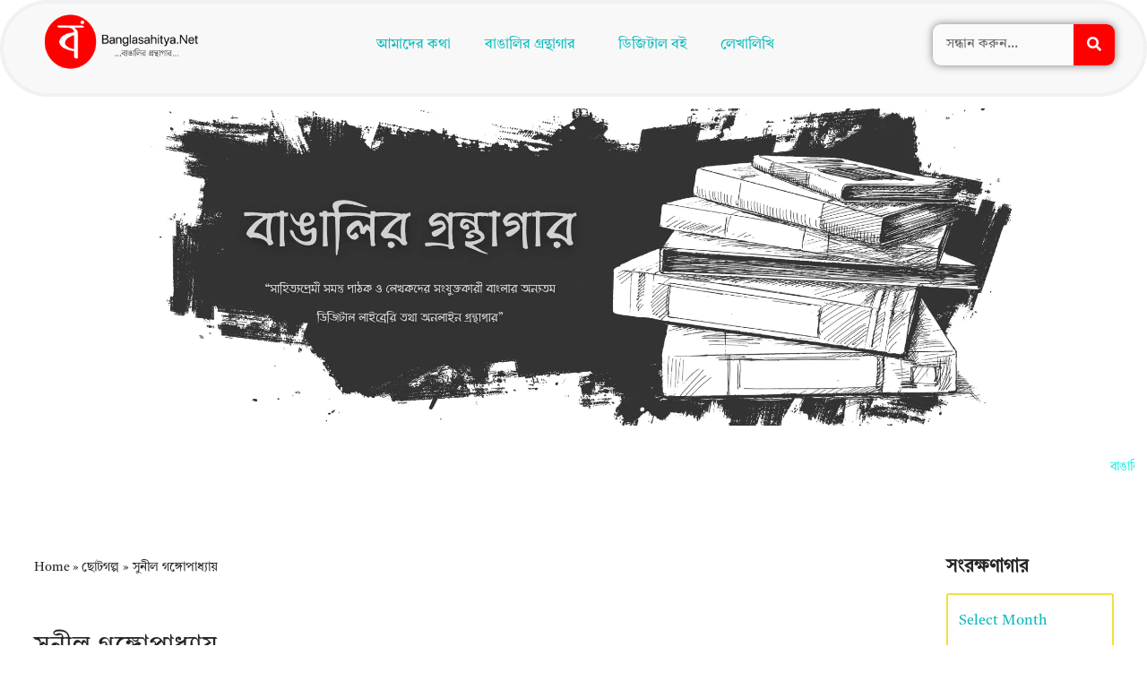

--- FILE ---
content_type: text/html; charset=UTF-8
request_url: https://banglasahitya.net/category/short-story/sunil-ganguly-short-story/
body_size: 48536
content:
<!DOCTYPE html><html lang="en-US"><head><script data-no-optimize="1">var litespeed_docref=sessionStorage.getItem("litespeed_docref");litespeed_docref&&(Object.defineProperty(document,"referrer",{get:function(){return litespeed_docref}}),sessionStorage.removeItem("litespeed_docref"));</script> <meta charset="UTF-8"><meta name="viewport" content="width=device-width, initial-scale=1, minimum-scale=1"><link rel="profile" href="http://gmpg.org/xfn/11"><meta name='robots' content='index, follow, max-image-preview:large, max-snippet:-1, max-video-preview:-1' />
 <script id="google_gtagjs-js-consent-mode-data-layer" type="litespeed/javascript">window.dataLayer=window.dataLayer||[];function gtag(){dataLayer.push(arguments)}
gtag('consent','default',{"ad_personalization":"denied","ad_storage":"denied","ad_user_data":"denied","analytics_storage":"denied","functionality_storage":"denied","security_storage":"denied","personalization_storage":"denied","region":["AT","BE","BG","CH","CY","CZ","DE","DK","EE","ES","FI","FR","GB","GR","HR","HU","IE","IS","IT","LI","LT","LU","LV","MT","NL","NO","PL","PT","RO","SE","SI","SK"],"wait_for_update":500});window._googlesitekitConsentCategoryMap={"statistics":["analytics_storage"],"marketing":["ad_storage","ad_user_data","ad_personalization"],"functional":["functionality_storage","security_storage"],"preferences":["personalization_storage"]};window._googlesitekitConsents={"ad_personalization":"denied","ad_storage":"denied","ad_user_data":"denied","analytics_storage":"denied","functionality_storage":"denied","security_storage":"denied","personalization_storage":"denied","region":["AT","BE","BG","CH","CY","CZ","DE","DK","EE","ES","FI","FR","GB","GR","HR","HU","IE","IS","IT","LI","LT","LU","LV","MT","NL","NO","PL","PT","RO","SE","SI","SK"],"wait_for_update":500}</script> <title>ছোটগল্প - সুনীল গঙ্গোপাধ্যায় || Banglasahitya.net</title><link rel="canonical" href="https://banglasahitya.net/category/short-story/sunil-ganguly-short-story/" /><link rel="next" href="https://banglasahitya.net/category/short-story/sunil-ganguly-short-story/page/2/" /><meta property="og:locale" content="en_US" /><meta property="og:type" content="article" /><meta property="og:title" content="ছোটগল্প - সুনীল গঙ্গোপাধ্যায় || Banglasahitya.net" /><meta property="og:description" content="ছোটগল্প - সুনীল গঙ্গোপাধ্যায় সাহিত্যপ্রেমী সমস্ত পাঠক ও লেখকদের সংযুক্তকারী বাংলার অন্যতম ডিজিটাল লাইব্রেরি তথা অনলাইন গ্রন্থাগার - Banglasahitya.net - বাংলা সাহিত্য।" /><meta property="og:url" content="https://banglasahitya.net/category/short-story/sunil-ganguly-short-story/" /><meta property="og:site_name" content="Banglasahitya.net" /><meta property="og:image" content="https://banglasahitya.net/wp-content/uploads/2022/04/BanglaSahitya_logo_hori-e1652521775760.png" /><meta property="og:image:width" content="200" /><meta property="og:image:height" content="208" /><meta property="og:image:type" content="image/png" /><meta name="twitter:card" content="summary_large_image" /> <script type="application/ld+json" class="yoast-schema-graph">{"@context":"https://schema.org","@graph":[{"@type":"CollectionPage","@id":"https://banglasahitya.net/category/short-story/sunil-ganguly-short-story/","url":"https://banglasahitya.net/category/short-story/sunil-ganguly-short-story/","name":"ছোটগল্প - সুনীল গঙ্গোপাধ্যায় || Banglasahitya.net","isPartOf":{"@id":"https://banglasahitya.net/#website"},"primaryImageOfPage":{"@id":"https://banglasahitya.net/category/short-story/sunil-ganguly-short-story/#primaryimage"},"image":{"@id":"https://banglasahitya.net/category/short-story/sunil-ganguly-short-story/#primaryimage"},"thumbnailUrl":"https://banglasahitya.net/wp-content/uploads/2022/05/হীরে-কি-গাছে-ফলে.jpg","breadcrumb":{"@id":"https://banglasahitya.net/category/short-story/sunil-ganguly-short-story/#breadcrumb"},"inLanguage":"en-US"},{"@type":"ImageObject","inLanguage":"en-US","@id":"https://banglasahitya.net/category/short-story/sunil-ganguly-short-story/#primaryimage","url":"https://banglasahitya.net/wp-content/uploads/2022/05/হীরে-কি-গাছে-ফলে.jpg","contentUrl":"https://banglasahitya.net/wp-content/uploads/2022/05/হীরে-কি-গাছে-ফলে.jpg","width":512,"height":600},{"@type":"BreadcrumbList","@id":"https://banglasahitya.net/category/short-story/sunil-ganguly-short-story/#breadcrumb","itemListElement":[{"@type":"ListItem","position":1,"name":"Home","item":"https://banglasahitya.net/"},{"@type":"ListItem","position":2,"name":"ছোটগল্প","item":"https://banglasahitya.net/category/short-story/"},{"@type":"ListItem","position":3,"name":"সুনীল গঙ্গোপাধ্যায়"}]},{"@type":"WebSite","@id":"https://banglasahitya.net/#website","url":"https://banglasahitya.net/","name":"Banglasahitya.net","description":"বাঙালির গ্রন্থাগার","publisher":{"@id":"https://banglasahitya.net/#organization"},"alternateName":"Bangla Sahitya","potentialAction":[{"@type":"SearchAction","target":{"@type":"EntryPoint","urlTemplate":"https://banglasahitya.net/?s={search_term_string}"},"query-input":{"@type":"PropertyValueSpecification","valueRequired":true,"valueName":"search_term_string"}}],"inLanguage":"en-US"},{"@type":"Organization","@id":"https://banglasahitya.net/#organization","name":"Banglasahitya.net","alternateName":"বাংলা সাহিত্য (Bangla Sahitya)","url":"https://banglasahitya.net/","logo":{"@type":"ImageObject","inLanguage":"en-US","@id":"https://banglasahitya.net/#/schema/logo/image/","url":"https://banglasahitya.net/wp-content/uploads/2022/05/cropped-BanglaSahitya_logo_hori.png","contentUrl":"https://banglasahitya.net/wp-content/uploads/2022/05/cropped-BanglaSahitya_logo_hori.png","width":200,"height":137,"caption":"Banglasahitya.net"},"image":{"@id":"https://banglasahitya.net/#/schema/logo/image/"},"sameAs":["https://www.facebook.com/banglasahitya.net","https://www.instagram.com/banglasahitya.net_"]}]}</script> <link rel='dns-prefetch' href='//www.googletagmanager.com' /><link rel='dns-prefetch' href='//fonts.googleapis.com' /><link rel='dns-prefetch' href='//pagead2.googlesyndication.com' /><link rel='dns-prefetch' href='//fundingchoicesmessages.google.com' /><link rel="alternate" type="application/rss+xml" title="Banglasahitya.net &raquo; Feed" href="https://banglasahitya.net/feed/" /><link rel="alternate" type="application/rss+xml" title="Banglasahitya.net &raquo; Comments Feed" href="https://banglasahitya.net/comments/feed/" /><link rel="alternate" type="application/rss+xml" title="Banglasahitya.net &raquo; সুনীল গঙ্গোপাধ্যায় Category Feed" href="https://banglasahitya.net/category/short-story/sunil-ganguly-short-story/feed/" /><style id='wp-img-auto-sizes-contain-inline-css'>img:is([sizes=auto i],[sizes^="auto," i]){contain-intrinsic-size:3000px 1500px}
/*# sourceURL=wp-img-auto-sizes-contain-inline-css */</style><style id="litespeed-ccss">ul.hfe-nav-menu,.hfe-nav-menu li,.hfe-nav-menu ul{list-style:none!important;margin:0;padding:0}.hfe-nav-menu li.menu-item{position:relative}.hfe-nav-menu .sub-menu li.menu-item{position:relative;background:inherit}div.hfe-nav-menu{-js-display:flex;display:-webkit-box;display:-webkit-flex;display:-moz-box;display:-ms-flexbox;display:flex;-webkit-box-orient:vertical;-webkit-box-direction:normal;-webkit-flex-direction:column;-moz-box-orient:vertical;-moz-box-direction:normal;-ms-flex-direction:column;flex-direction:column}.hfe-nav-menu__layout-horizontal,.hfe-nav-menu__layout-horizontal .hfe-nav-menu{-js-display:flex;display:-webkit-box;display:-webkit-flex;display:-moz-box;display:-ms-flexbox;display:flex}.hfe-nav-menu__layout-horizontal .hfe-nav-menu{-webkit-flex-wrap:wrap;-ms-flex-wrap:wrap;flex-wrap:wrap}.hfe-nav-menu__layout-horizontal .hfe-nav-menu .sub-menu{position:absolute;top:100%;left:0;z-index:16;visibility:hidden;opacity:0;text-align:left}.hfe-nav-menu .menu-item-has-children .sub-menu{position:absolute;top:100%;left:0;z-index:9999;visibility:hidden;opacity:0}.hfe-nav-menu:before,.hfe-nav-menu:after{content:"";display:table;clear:both}.hfe-nav-menu__align-center .hfe-nav-menu{margin-left:auto;margin-right:auto;-webkit-box-pack:center;-ms-flex-pack:center;-webkit-justify-content:center;-moz-box-pack:center;justify-content:center}.hfe-nav-menu__layout-horizontal .hfe-nav-menu{-js-display:flex;display:-webkit-box;display:-webkit-flex;display:-moz-box;display:-ms-flexbox;display:flex;-webkit-flex-wrap:wrap;-ms-flex-wrap:wrap;flex-wrap:wrap}.hfe-nav-menu a.hfe-menu-item,.hfe-nav-menu a.hfe-sub-menu-item{line-height:1;text-decoration:none;-js-display:flex;display:-webkit-box;display:-webkit-flex;display:-moz-box;display:-ms-flexbox;display:flex;-webkit-box-pack:justify;-moz-box-pack:justify;-ms-flex-pack:justify;-webkit-box-shadow:none;box-shadow:none;-webkit-box-align:center;-webkit-align-items:center;-moz-box-align:center;-ms-flex-align:center;align-items:center;-webkit-justify-content:space-between;justify-content:space-between}.hfe-nav-menu .sub-menu{min-width:220px;margin:0;z-index:9999}.hfe-nav-menu__layout-horizontal{font-size:0}.hfe-nav-menu__layout-horizontal li.menu-item{font-size:medium}.hfe-nav-menu__layout-horizontal .hfe-nav-menu .sub-menu{-webkit-box-shadow:0 4px 10px -2px rgb(0 0 0/.1);box-shadow:0 4px 10px -2px rgb(0 0 0/.1)}.hfe-nav-menu-icon{padding:.35em;border:0 solid}.hfe-nav-menu__submenu-arrow .hfe-menu-toggle:before{font-family:"Font Awesome 5 Free";z-index:1;font-size:inherit;font-weight:inherit;line-height:0}.hfe-nav-menu__toggle{-js-display:flex;display:-webkit-box;display:-webkit-flex;display:-moz-box;display:-ms-flexbox;display:flex;font-size:22px;border:0 solid;-webkit-border-radius:3px;border-radius:3px;color:#494c4f;position:relative;line-height:1}.hfe-nav-menu .sub-arrow{font-size:14px;line-height:1;-js-display:flex;display:-webkit-box;display:-webkit-flex;display:-moz-box;display:-ms-flexbox;display:flex;margin-top:-10px;margin-bottom:-10px}.hfe-nav-menu__layout-horizontal .hfe-nav-menu .sub-arrow{margin-left:10px}.hfe-layout-horizontal .hfe-nav-menu__toggle{visibility:hidden;opacity:0;display:none}.hfe-nav-menu-icon{display:inline-block;line-height:1;text-align:center}.hfe-nav-menu .menu-item a:before,.hfe-nav-menu .menu-item a:after{display:block;position:absolute}.hfe-nav-menu .menu-item a.hfe-menu-item:not(:hover):not(:focus):not(.current-menu-item):not(.highlighted):before,.hfe-nav-menu .menu-item a.hfe-menu-item:not(:hover):not(:focus):not(.current-menu-item):not(.highlighted):after{opacity:0}.hfe-nav-menu .hfe-has-submenu .sub-menu li.menu-item:first-child,.hfe-nav-menu .hfe-has-submenu .sub-menu li.menu-item:last-child{overflow:visible!important}@media only screen and (max-width:1024px){.hfe-nav-menu .sub-menu{min-width:auto;margin:0}}@media only screen and (max-width:767px){.hfe-nav-menu .sub-menu{min-width:auto;margin:0}}.wp-block-group{box-sizing:border-box}ul{box-sizing:border-box}.entry-content{counter-reset:footnotes}:root{--wp--preset--font-size--normal:16px;--wp--preset--font-size--huge:42px}.has-text-align-center{text-align:center}.screen-reader-text{border:0;clip-path:inset(50%);height:1px;margin:-1px;overflow:hidden;padding:0;position:absolute;width:1px;word-wrap:normal!important}html :where(img[class*=wp-image-]){height:auto;max-width:100%}:root{--wp--preset--aspect-ratio--square:1;--wp--preset--aspect-ratio--4-3:4/3;--wp--preset--aspect-ratio--3-4:3/4;--wp--preset--aspect-ratio--3-2:3/2;--wp--preset--aspect-ratio--2-3:2/3;--wp--preset--aspect-ratio--16-9:16/9;--wp--preset--aspect-ratio--9-16:9/16;--wp--preset--color--black:#000000;--wp--preset--color--cyan-bluish-gray:#abb8c3;--wp--preset--color--white:#ffffff;--wp--preset--color--pale-pink:#f78da7;--wp--preset--color--vivid-red:#cf2e2e;--wp--preset--color--luminous-vivid-orange:#ff6900;--wp--preset--color--luminous-vivid-amber:#fcb900;--wp--preset--color--light-green-cyan:#7bdcb5;--wp--preset--color--vivid-green-cyan:#00d084;--wp--preset--color--pale-cyan-blue:#8ed1fc;--wp--preset--color--vivid-cyan-blue:#0693e3;--wp--preset--color--vivid-purple:#9b51e0;--wp--preset--color--neve-link-color:var(--nv-primary-accent);--wp--preset--color--neve-link-hover-color:var(--nv-secondary-accent);--wp--preset--color--nv-site-bg:var(--nv-site-bg);--wp--preset--color--nv-light-bg:var(--nv-light-bg);--wp--preset--color--nv-dark-bg:var(--nv-dark-bg);--wp--preset--color--neve-text-color:var(--nv-text-color);--wp--preset--color--nv-text-dark-bg:var(--nv-text-dark-bg);--wp--preset--color--nv-c-1:var(--nv-c-1);--wp--preset--color--nv-c-2:var(--nv-c-2);--wp--preset--gradient--vivid-cyan-blue-to-vivid-purple:linear-gradient(135deg,rgba(6,147,227,1) 0%,rgb(155,81,224) 100%);--wp--preset--gradient--light-green-cyan-to-vivid-green-cyan:linear-gradient(135deg,rgb(122,220,180) 0%,rgb(0,208,130) 100%);--wp--preset--gradient--luminous-vivid-amber-to-luminous-vivid-orange:linear-gradient(135deg,rgba(252,185,0,1) 0%,rgba(255,105,0,1) 100%);--wp--preset--gradient--luminous-vivid-orange-to-vivid-red:linear-gradient(135deg,rgba(255,105,0,1) 0%,rgb(207,46,46) 100%);--wp--preset--gradient--very-light-gray-to-cyan-bluish-gray:linear-gradient(135deg,rgb(238,238,238) 0%,rgb(169,184,195) 100%);--wp--preset--gradient--cool-to-warm-spectrum:linear-gradient(135deg,rgb(74,234,220) 0%,rgb(151,120,209) 20%,rgb(207,42,186) 40%,rgb(238,44,130) 60%,rgb(251,105,98) 80%,rgb(254,248,76) 100%);--wp--preset--gradient--blush-light-purple:linear-gradient(135deg,rgb(255,206,236) 0%,rgb(152,150,240) 100%);--wp--preset--gradient--blush-bordeaux:linear-gradient(135deg,rgb(254,205,165) 0%,rgb(254,45,45) 50%,rgb(107,0,62) 100%);--wp--preset--gradient--luminous-dusk:linear-gradient(135deg,rgb(255,203,112) 0%,rgb(199,81,192) 50%,rgb(65,88,208) 100%);--wp--preset--gradient--pale-ocean:linear-gradient(135deg,rgb(255,245,203) 0%,rgb(182,227,212) 50%,rgb(51,167,181) 100%);--wp--preset--gradient--electric-grass:linear-gradient(135deg,rgb(202,248,128) 0%,rgb(113,206,126) 100%);--wp--preset--gradient--midnight:linear-gradient(135deg,rgb(2,3,129) 0%,rgb(40,116,252) 100%);--wp--preset--font-size--small:13px;--wp--preset--font-size--medium:20px;--wp--preset--font-size--large:36px;--wp--preset--font-size--x-large:42px;--wp--preset--spacing--20:0.44rem;--wp--preset--spacing--30:0.67rem;--wp--preset--spacing--40:1rem;--wp--preset--spacing--50:1.5rem;--wp--preset--spacing--60:2.25rem;--wp--preset--spacing--70:3.38rem;--wp--preset--spacing--80:5.06rem;--wp--preset--shadow--natural:6px 6px 9px rgba(0, 0, 0, 0.2);--wp--preset--shadow--deep:12px 12px 50px rgba(0, 0, 0, 0.4);--wp--preset--shadow--sharp:6px 6px 0px rgba(0, 0, 0, 0.2);--wp--preset--shadow--outlined:6px 6px 0px -3px rgba(255, 255, 255, 1), 6px 6px rgba(0, 0, 0, 1);--wp--preset--shadow--crisp:6px 6px 0px rgba(0, 0, 0, 1)}.bhf-hidden{display:none}.ehf-header #masthead{z-index:99;position:relative}:root{--direction-multiplier:1}.elementor-screen-only,.screen-reader-text{height:1px;margin:-1px;overflow:hidden;padding:0;position:absolute;top:-10000em;width:1px;clip:rect(0,0,0,0);border:0}.elementor *,.elementor :after,.elementor :before{box-sizing:border-box}.elementor a{box-shadow:none;text-decoration:none}.elementor img{border:none;border-radius:0;box-shadow:none;height:auto;max-width:100%}.elementor .elementor-background-overlay{inset:0;position:absolute}@media (max-width:767px){.elementor-widget-wrap .elementor-element.elementor-widget-mobile__width-initial{max-width:100%}}.elementor-element{--flex-direction:initial;--flex-wrap:initial;--justify-content:initial;--align-items:initial;--align-content:initial;--gap:initial;--flex-basis:initial;--flex-grow:initial;--flex-shrink:initial;--order:initial;--align-self:initial;align-self:var(--align-self);flex-basis:var(--flex-basis);flex-grow:var(--flex-grow);flex-shrink:var(--flex-shrink);order:var(--order)}.elementor-element:where(.e-con-full,.elementor-widget){align-content:var(--align-content);align-items:var(--align-items);flex-direction:var(--flex-direction);flex-wrap:var(--flex-wrap);gap:var(--row-gap) var(--column-gap);justify-content:var(--justify-content)}:root{--page-title-display:block}h1.entry-title{display:var(--page-title-display)}.elementor-section{position:relative}.elementor-section .elementor-container{display:flex;margin-left:auto;margin-right:auto;position:relative}@media (max-width:1024px){.elementor-section .elementor-container{flex-wrap:wrap}}.elementor-section.elementor-section-boxed>.elementor-container{max-width:1140px}.elementor-section.elementor-section-items-middle>.elementor-container{align-items:center}.elementor-widget-wrap{align-content:flex-start;flex-wrap:wrap;position:relative;width:100%}.elementor:not(.elementor-bc-flex-widget) .elementor-widget-wrap{display:flex}.elementor-widget-wrap>.elementor-element{width:100%}.elementor-widget{position:relative}.elementor-column{display:flex;min-height:1px;position:relative}.elementor-column-gap-narrow>.elementor-column>.elementor-element-populated{padding:5px}.elementor-column-gap-default>.elementor-column>.elementor-element-populated{padding:10px}@media (min-width:768px){.elementor-column.elementor-col-33{width:33.333%}.elementor-column.elementor-col-100{width:100%}}@media (max-width:767px){.elementor-reverse-mobile>.elementor-container>:first-child{order:10}.elementor-column{width:100%}}@media (prefers-reduced-motion:no-preference){html{scroll-behavior:smooth}}.elementor-kit-386{--e-global-color-primary:#6EC1E4;--e-global-color-secondary:#54595F;--e-global-color-text:#7A7A7A;--e-global-color-accent:#61CE70;--e-global-color-6843425c:#46237A;--e-global-color-47f91604:#4054B2;--e-global-color-115e6b57:#23A455;--e-global-color-3d936270:#000;--e-global-color-7fd48d3d:#FFF;--e-global-typography-primary-font-family:"Roboto";--e-global-typography-primary-font-weight:600;--e-global-typography-secondary-font-family:"Roboto Slab";--e-global-typography-secondary-font-weight:400;--e-global-typography-text-font-family:"Roboto";--e-global-typography-text-font-weight:400;--e-global-typography-accent-font-family:"Roboto";--e-global-typography-accent-font-weight:500}.elementor-section.elementor-section-boxed>.elementor-container{max-width:1170px}.elementor-element{--widgets-spacing:2px 2px;--widgets-spacing-row:2px;--widgets-spacing-column:2px}h1.entry-title{display:var(--page-title-display)}@media (max-width:1024px){.elementor-section.elementor-section-boxed>.elementor-container{max-width:1024px}}@media (max-width:767px){.elementor-section.elementor-section-boxed>.elementor-container{max-width:767px}}nav ul li.menu-item ul.sub-menu:before{content:"";display:block;position:absolute;width:100%}input::-webkit-inner-spin-button,input::-webkit-outer-spin-button{-webkit-appearance:none;-moz-appearance:none;appearance:none;margin:0}.fa,.fas{-moz-osx-font-smoothing:grayscale;-webkit-font-smoothing:antialiased;display:inline-block;font-style:normal;font-variant:normal;text-rendering:auto;line-height:1}.fa-search:before{content:""}.fa,.fas{font-family:"Font Awesome 5 Free";font-weight:900}.fa,.fas{-moz-osx-font-smoothing:grayscale;-webkit-font-smoothing:antialiased;display:inline-block;font-style:normal;font-variant:normal;text-rendering:auto;line-height:1}.fa-search:before{content:""}.fa,.fas{font-family:"Font Awesome 5 Free"}.fa,.fas{font-weight:900}.elementor-868 .elementor-element.elementor-element-e52a8d8:not(.elementor-motion-effects-element-type-background){background-color:#F8F8F8}.elementor-868 .elementor-element.elementor-element-e52a8d8{border-style:solid;border-width:4px 4px 4px 4px;border-color:#F1F1F1}.elementor-868 .elementor-element.elementor-element-e52a8d8{border-radius:60px 60px 60px 60px}.elementor-868 .elementor-element.elementor-element-1149f40>.elementor-element-populated{margin:0 0 0 0;--e-column-margin-right:0px;--e-column-margin-left:0px}.elementor-868 .elementor-element.elementor-element-13abfac .hfe-site-logo-container{text-align:center}.elementor-868 .elementor-element.elementor-element-13abfac .hfe-site-logo .hfe-site-logo-container img{width:73%}.elementor-868 .elementor-element.elementor-element-13abfac .hfe-site-logo-container .hfe-site-logo-img{border-style:none}.elementor-868 .elementor-element.elementor-element-13abfac .hfe-site-logo img{opacity:1}.elementor-868 .elementor-element.elementor-element-8fd9fa0 .menu-item a.hfe-menu-item{padding-left:15px;padding-right:15px}.elementor-868 .elementor-element.elementor-element-8fd9fa0 .menu-item a.hfe-sub-menu-item{padding-left:calc(15px + 20px);padding-right:15px}.elementor-868 .elementor-element.elementor-element-8fd9fa0 .menu-item a.hfe-menu-item,.elementor-868 .elementor-element.elementor-element-8fd9fa0 .menu-item a.hfe-sub-menu-item{padding-top:26px;padding-bottom:26px}body:not(.rtl) .elementor-868 .elementor-element.elementor-element-8fd9fa0 .hfe-nav-menu__layout-horizontal .hfe-nav-menu>li.menu-item:not(:last-child){margin-right:8px}body:not(.rtl) .elementor-868 .elementor-element.elementor-element-8fd9fa0 .hfe-nav-menu__layout-horizontal .hfe-nav-menu>li.menu-item{margin-bottom:2px}.elementor-868 .elementor-element.elementor-element-8fd9fa0 ul.sub-menu{width:220px}.elementor-868 .elementor-element.elementor-element-8fd9fa0 .sub-menu li a.hfe-sub-menu-item{padding-left:23px;padding-right:23px}.elementor-868 .elementor-element.elementor-element-8fd9fa0 .sub-menu a.hfe-sub-menu-item{padding-top:11px;padding-bottom:11px}.elementor-868 .elementor-element.elementor-element-8fd9fa0 nav.hfe-nav-menu__layout-horizontal:not(.hfe-dropdown) ul.sub-menu{margin-top:-9px}.elementor-868 .elementor-element.elementor-element-8fd9fa0>.elementor-widget-container{margin:2px 2px 2px 2px;padding:-6px -6px -6px -6px}.elementor-868 .elementor-element.elementor-element-8fd9fa0 .sub-menu{background-color:#fff}.elementor-868 .elementor-element.elementor-element-8fd9fa0 .sub-menu li.menu-item:not(:last-child){border-bottom-style:solid;border-bottom-color:#c4c4c4;border-bottom-width:1px}.elementor-868 .elementor-element.elementor-element-670f356>.elementor-element-populated{margin:0 0 0 0;--e-column-margin-right:0px;--e-column-margin-left:0px}.elementor-868 .elementor-element.elementor-element-20ca501>.elementor-widget-container{margin:8px 8px 8px 8px;padding:5px 5px 5px 5px}.elementor-868 .elementor-element.elementor-element-20ca501 .elementor-search-form__container{min-height:46px;box-shadow:0 0 10px 0 rgb(0 0 0/.5)}.elementor-868 .elementor-element.elementor-element-20ca501 .elementor-search-form__submit{min-width:46px;--e-search-form-submit-text-color:#FFFFFF;background-color:red}.elementor-868 .elementor-element.elementor-element-20ca501 .elementor-search-form__input{padding-left:calc(46px/3);padding-right:calc(46px/3)}.elementor-868 .elementor-element.elementor-element-20ca501 .elementor-search-form__input{color:#010101;fill:#010101}.elementor-868 .elementor-element.elementor-element-20ca501:not(.elementor-search-form--skin-full_screen) .elementor-search-form__container{background-color:#FAFAFA;border-width:-1px -1px -1px -1px;border-radius:9px}.elementor-868 .elementor-element.elementor-element-11be9b2>.elementor-container>.elementor-column>.elementor-widget-wrap{align-content:center;align-items:center}.elementor-868 .elementor-element.elementor-element-11be9b2:not(.elementor-motion-effects-element-type-background){background-color:#FFF}.elementor-868 .elementor-element.elementor-element-11be9b2>.elementor-background-overlay{opacity:.86}.elementor-868 .elementor-element.elementor-element-11be9b2{border-style:double;border-width:8px 8px 8px 8px;border-color:#FFF}.elementor-868 .elementor-element.elementor-element-11be9b2,.elementor-868 .elementor-element.elementor-element-11be9b2>.elementor-background-overlay{border-radius:8px 8px 8px 8px}.elementor-868 .elementor-element.elementor-element-7cfbb69.elementor-column.elementor-element[data-element_type="column"]>.elementor-widget-wrap.elementor-element-populated{align-content:center;align-items:center}.elementor-868 .elementor-element.elementor-element-34bea5a .elementor-repeater-item-26f1472 .swiper-slide-bg{background-color:#FFF0;background-image:url(https://banglasahitya.net/wp-content/uploads/2021/05/Home-Page-1-1.webp);background-size:cover}.elementor-868 .elementor-element.elementor-element-34bea5a .elementor-repeater-item-96463fa .swiper-slide-bg{background-color:#FFF0;background-image:url(https://banglasahitya.net/wp-content/uploads/2021/05/Series-Book-_1_-1.webp);background-size:cover}.elementor-868 .elementor-element.elementor-element-34bea5a .elementor-repeater-item-6663901 .swiper-slide-bg{background-color:#FFF0;background-image:url(https://banglasahitya.net/wp-content/uploads/2021/05/mythology-1.webp);background-size:cover}.elementor-868 .elementor-element.elementor-element-34bea5a .swiper-slide{height:354px}.elementor-868 .elementor-element.elementor-element-34bea5a .swiper-slide-contents{max-width:66%}.elementor-868 .elementor-element.elementor-element-34bea5a .swiper-slide-inner{text-align:center}.elementor-868 .elementor-element.elementor-element-a38d03f>.elementor-container{min-height:0;text-align:center}.elementor-868 .elementor-element.elementor-element-a38d03f>.elementor-background-overlay{opacity:.5}.elementor-868 .elementor-element.elementor-element-a38d03f{border-style:double;border-width:4px 4px 4px 4px;border-color:#FFF;color:#1AEDE5}.elementor-868 .elementor-element.elementor-element-a38d03f,.elementor-868 .elementor-element.elementor-element-a38d03f>.elementor-background-overlay{border-radius:60px 60px 60px 60px}.elementor-868 .elementor-element.elementor-element-67a1229>.elementor-element-populated>.elementor-background-overlay{opacity:.5}@media (min-width:768px){.elementor-868 .elementor-element.elementor-element-1149f40{width:20.649%}.elementor-868 .elementor-element.elementor-element-c5b4ea6{width:59.036%}.elementor-868 .elementor-element.elementor-element-670f356{width:19.616%}}@media (max-width:1024px){.elementor-868 .elementor-element.elementor-element-e52a8d8{border-radius:8px 8px 8px 8px}.elementor-868 .elementor-element.elementor-element-13abfac .hfe-site-logo-container{text-align:center}.elementor-868 .elementor-element.elementor-element-13abfac .hfe-site-logo .hfe-site-logo-container img{width:76%}.elementor-868 .elementor-element.elementor-element-8fd9fa0 .menu-item a.hfe-menu-item{padding-left:1px;padding-right:1px}.elementor-868 .elementor-element.elementor-element-8fd9fa0 .menu-item a.hfe-sub-menu-item{padding-left:calc(1px + 20px);padding-right:1px}.elementor-868 .elementor-element.elementor-element-8fd9fa0 .menu-item a.hfe-menu-item,.elementor-868 .elementor-element.elementor-element-8fd9fa0 .menu-item a.hfe-sub-menu-item{padding-top:13px;padding-bottom:13px}.elementor-868 .elementor-element.elementor-element-11be9b2,.elementor-868 .elementor-element.elementor-element-11be9b2>.elementor-background-overlay{border-radius:8px 8px 8px 8px}.elementor-868 .elementor-element.elementor-element-34bea5a .swiper-slide{height:274px}}@media (max-width:767px){.elementor-868 .elementor-element.elementor-element-e52a8d8{border-radius:8px 8px 8px 8px}.elementor-868 .elementor-element.elementor-element-13abfac .hfe-site-logo-container{text-align:center}.elementor-868 .elementor-element.elementor-element-13abfac .hfe-site-logo .hfe-site-logo-container img{width:48%}.elementor-868 .elementor-element.elementor-element-13abfac{width:100%;max-width:100%}.elementor-868 .elementor-element.elementor-element-13abfac>.elementor-widget-container{margin:-12px -12px -12px -12px;padding:-4px -4px -4px -4px}.elementor-868 .elementor-element.elementor-element-8fd9fa0 .menu-item a.hfe-menu-item{padding-left:9px;padding-right:9px}.elementor-868 .elementor-element.elementor-element-8fd9fa0 .menu-item a.hfe-sub-menu-item{padding-left:calc(9px + 20px);padding-right:9px}.elementor-868 .elementor-element.elementor-element-8fd9fa0 .menu-item a.hfe-menu-item,.elementor-868 .elementor-element.elementor-element-8fd9fa0 .menu-item a.hfe-sub-menu-item{padding-top:9px;padding-bottom:9px}body:not(.rtl) .elementor-868 .elementor-element.elementor-element-8fd9fa0 .hfe-nav-menu__layout-horizontal .hfe-nav-menu>li.menu-item:not(:last-child){margin-right:6px}body:not(.rtl) .elementor-868 .elementor-element.elementor-element-8fd9fa0 .hfe-nav-menu__layout-horizontal .hfe-nav-menu>li.menu-item{margin-bottom:4px}.elementor-868 .elementor-element.elementor-element-8fd9fa0 ul.sub-menu{width:130px}.elementor-868 .elementor-element.elementor-element-8fd9fa0 .sub-menu li a.hfe-sub-menu-item{padding-left:22px;padding-right:22px}.elementor-868 .elementor-element.elementor-element-8fd9fa0 .sub-menu a.hfe-sub-menu-item{padding-top:9px;padding-bottom:9px}.elementor-868 .elementor-element.elementor-element-8fd9fa0 nav.hfe-nav-menu__layout-horizontal:not(.hfe-dropdown) ul.sub-menu{margin-top:5px}.elementor-868 .elementor-element.elementor-element-8fd9fa0>.elementor-widget-container{margin:-2px -2px -2px -2px;padding:1px 1px 1px 1px}.elementor-868 .elementor-element.elementor-element-8fd9fa0 a.hfe-menu-item,.elementor-868 .elementor-element.elementor-element-8fd9fa0 a.hfe-sub-menu-item{font-size:13px}.elementor-868 .elementor-element.elementor-element-670f356.elementor-column.elementor-element[data-element_type="column"]>.elementor-widget-wrap.elementor-element-populated{align-content:center;align-items:center}.elementor-868 .elementor-element.elementor-element-670f356.elementor-column>.elementor-widget-wrap{justify-content:center}.elementor-868 .elementor-element.elementor-element-20ca501{width:var(--container-widget-width,275px);max-width:275px;--container-widget-width:275px;--container-widget-flex-grow:0}.elementor-868 .elementor-element.elementor-element-20ca501>.elementor-widget-container{margin:7px 7px 7px 7px;padding:-1px -1px -1px -1px}.elementor-868 .elementor-element.elementor-element-11be9b2,.elementor-868 .elementor-element.elementor-element-11be9b2>.elementor-background-overlay{border-radius:8px 8px 8px 8px}.elementor-868 .elementor-element.elementor-element-34bea5a .swiper-slide{height:123px}.elementor-868 .elementor-element.elementor-element-a38d03f>.elementor-container{min-height:0}}.button,button,input[type=submit]{box-sizing:border-box;border-color:currentColor;text-align:center;font-family:var(--bodyfontfamily),var(--nv-fallback-ff)}.button.button-primary,button,input[type=submit]{box-sizing:border-box;background:var(--primarybtnbg);color:var(--primarybtncolor);border-style:solid;border-color:currentColor;fill:currentColor;border-width:var(--primarybtnborderwidth,0);border-radius:var(--primarybtnborderradius,3px);padding:var(--primarybtnpadding,13px 15px);font-weight:var(--btnfontweight,700);font-size:var(--btnfs,var(--bodyfontsize));line-height:var(--btnlineheight,1.6);letter-spacing:var(--btnletterspacing,var(--bodyletterspacing));text-transform:var(--btntexttransform,none)}.button{box-sizing:border-box;background-color:var(--secondarybtnbg);color:var(--secondarybtncolor);border-style:solid;border-color:currentColor;fill:currentColor;border-width:var(--secondarybtnborderwidth,0);border-radius:var(--secondarybtnborderradius,3px);padding:var(--secondarybtnpadding,7px 12px);font-weight:var(--btnfontweight,700);font-size:var(--btnfs,var(--bodyfontsize));line-height:var(--btnlineheight,1.6);letter-spacing:var(--btnletterspacing);text-transform:var(--btntexttransform,none)}.widget select,form input:read-write,form textarea{border-style:solid;border-color:var(--formfieldbordercolor);border-width:var(--formfieldborderwidth);border-radius:var(--formfieldborderradius,3px);background:var(--formfieldbgcolor);color:var(--formfieldcolor);padding:var(--formfieldpadding);text-transform:var(--formfieldtexttransform);font-weight:var(--formfieldfontweight);font-family:var(--bodyfontfamily);font-size:var(--formfieldfontsize);letter-spacing:var(--formfieldletterspacing);line-height:var(--formfieldlineheight)}form label{font-weight:var(--formlabelfontweight,var(--bodyfontweight));text-transform:var(--formlabeltexttransform);letter-spacing:var(--formlabelletterspacing);line-height:var(--formlabellineheight);font-size:var(--formlabelfontsize,var(--bodyfontsize))}.nv-meta-list li{font-weight:var(--fontweight);text-transform:var(--texttransform);letter-spacing:var(--letterspacing);line-height:var(--lineheight);font-size:var(--fontsize)}.title.entry-title{font-size:var(--fontsize,var(--h1fontsize));font-weight:var(--fontweight,var(--h1fontweight));line-height:var(--lineheight,var(--h1lineheight));letter-spacing:var(--letterspacing,var(--h1letterspacing));text-transform:var(--texttransform,var(--h1texttransform))}.comment-reply-title{font-size:var(--fontsize,var(--h4fontsize));font-weight:var(--fontweight,var(--h4fontweight));line-height:var(--lineheight,var(--h4lineheight));letter-spacing:var(--letterspacing,var(--h4letterspacing));text-transform:var(--texttransform,var(--h4texttransform))}body,h1,h2,html,li,p,textarea,ul{margin:0;padding:0}h1,h2{font-size:100%;font-weight:400}ul{list-style:none}button,input,select,textarea{margin:0}html{box-sizing:border-box;-ms-overflow-style:scrollbar}*,::after,::before{box-sizing:border-box}img{height:auto;max-width:100%}.container{width:100%;padding-right:15px;padding-left:15px;margin:0 auto;max-width:var(--container)}.row{display:flex;flex-wrap:wrap;margin:0-15px}.col{padding:0 15px;margin:0 auto;flex-grow:1;max-width:100%}html{font-size:100%}body{background-color:var(--nv-site-bg);color:var(--nv-text-color);font-size:var(--bodyfontsize);line-height:var(--bodylineheight);letter-spacing:var(--bodyletterspacing);font-family:var(--bodyfontfamily),var(--nv-fallback-ff);text-transform:var(--bodytexttransform);font-weight:var(--bodyfontweight);overflow-x:hidden;direction:ltr;-webkit-font-smoothing:antialiased;-moz-osx-font-smoothing:grayscale}h1,h2{margin-bottom:30px;font-family:var(--headingsfontfamily),var(--nv-fallback-ff);color:var(--headingcolor,inherit)}p{margin-bottom:30px}a{--linkdeco:none;color:var(--nv-primary-accent);text-decoration:var(--linkdeco)}h1{font-size:var(--h1fontsize);font-weight:var(--h1fontweight);line-height:var(--h1lineheight);letter-spacing:var(--h1letterspacing);text-transform:var(--h1texttransform)}h2{font-size:var(--h2fontsize);font-weight:var(--h2fontweight);line-height:var(--h2lineheight);letter-spacing:var(--h2letterspacing);text-transform:var(--h2texttransform)}ul{padding-left:var(--listpad,0)}ul{list-style:var(--liststyle,none)}.show-on-focus{position:absolute;width:1px;height:1px;clip:rect(1px,1px,1px,1px);top:32px;background:var(--nv-site-bg);padding:10px 15px}.screen-reader-text{position:absolute;left:-10000px;top:auto;width:1px;height:1px;overflow:hidden}.wrapper{display:flex;min-height:100vh;flex-direction:column;position:relative}body>.wrapper:not(.et-fb-iframe-ancestor){overflow:hidden}.neve-main{flex:1 auto}input[type=email],input[type=search],input[type=submit],input[type=text],input[type=url],select,textarea{display:inline-block;-webkit-appearance:none;-moz-appearance:none;appearance:none;outline:0;resize:vertical}button,input,select,textarea{line-height:inherit;box-sizing:border-box}::placeholder{color:inherit;opacity:.5}select{min-height:35px;background-repeat:no-repeat;background-position:right;background-size:18px;padding-right:20px!important;background-image:url([data-uri])}label{display:inline-block}.nv-meta-list{margin-bottom:20px;font-size:.9em}.nv-meta-list li{display:inline-block}.nv-meta-list li:not(:last-child)::after{content:"/";padding:0 8px}.entry-title{word-wrap:break-word}article{word-break:break-word}.nv-single-post-wrap>div:first-child{margin-top:60px}.nv-single-post-wrap>div:not(:last-child){margin-bottom:var(--spacing,60px)}.entry-header{text-align:var(--textalign,center)}.entry-header .title{margin-bottom:10px}.nv-is-boxed{padding:var(--padding);background:var(--bgcolor,var(--nv-light-bg));color:var(--color,var(--nv-text-color))}.nv-is-boxed a{color:var(--color,var(--nv-text-color))}#comments input:not([type=submit]):not([type=checkbox]){width:100%}#comments textarea{max-width:100%;width:100%;display:block}#comments .comment-reply-title{margin-bottom:15px}#comments .comment-reply-title small{float:right}.comment-form{display:grid;grid-column-gap:15px;grid-row-gap:10px}.comment-form>p:not(.comment-notes){margin-bottom:0}.comment-form label{display:inline-block}.nv-content-wrap{--listpad:20px;--liststyle:disc;--img-m:24px}.nv-single-post-wrap{margin-bottom:60px}.nv-sidebar-wrap{padding:60px 15px;margin-bottom:20px;flex-grow:1}.widget{word-break:break-word;margin-bottom:40px}.widget:last-child{margin:0}.widget select{max-width:100%;width:100%}.widget .widget-title{margin-bottom:10px;font-weight:700;font-size:var(--h4fontsize)}.nv-title-meta-wrap .neve-breadcrumbs-wrapper{margin-bottom:30px;display:block}.neve-breadcrumbs-wrapper{font-size:14px}.neve-breadcrumbs-wrapper a{color:#676767}@media (min-width:769px){#comments .comment-form{grid-template-columns:repeat(3,1fr)}#comments .comment-form>:not(.comment-form-author):not(.comment-form-url):not(.comment-form-email){grid-column:1/-1}}@media (min-width:960px){.neve-main>.container .col{max-width:70%}.neve-main>.container>.row{flex-wrap:nowrap}.nv-sidebar-wrap{max-width:30%}.nv-sidebar-wrap.nv-right{padding-left:45px}}.nv-meta-list li.meta:not(:last-child):after{content:"/"}.nv-meta-list li.last::after{content:""!important}:root{--container:992px;--postwidth:50%;--primarybtnbg:#ff2717;--primarybtnhoverbg:var(--nv-primary-accent);--primarybtncolor:#ffffff;--secondarybtncolor:var(--nv-text-color);--primarybtnhovercolor:#ffffff;--secondarybtnhovercolor:var(--nv-text-color);--primarybtnborderradius:3px;--secondarybtnborderradius:3px;--btnpadding:13px 15px;--primarybtnpadding:13px 15px;--secondarybtnpadding:13px 15px;--btnfs:07px;--btnlineheight:0.5em;--bodyfontfamily:"Tiro Bangla";--bodyfontsize:15px;--bodylineheight:2em;--bodyletterspacing:0px;--bodyfontweight:400;--bodytexttransform:capitalize;--headingsfontfamily:"Tiro Bangla";--h1fontsize:1.5em;--h1fontweight:400;--h1lineheight:1.6em;--h1letterspacing:0px;--h1texttransform:none;--h2fontsize:1.1em;--h2fontweight:400;--h2lineheight:1.6em;--h2letterspacing:0px;--h2texttransform:none;--h3fontsize:1.1em;--h3fontweight:400;--h3lineheight:1.6em;--h3letterspacing:0px;--h3texttransform:none;--h4fontsize:1em;--h4fontweight:100;--h4lineheight:1.6em;--h4letterspacing:0px;--h4texttransform:none;--h5fontsize:16px;--h5fontweight:700;--h5lineheight:1.6;--h5letterspacing:0px;--h5texttransform:none;--h6fontsize:14px;--h6fontweight:700;--h6lineheight:1.6;--h6letterspacing:0px;--h6texttransform:none;--formfieldborderwidth:2px;--formfieldborderradius:3px;--formfieldbgcolor:var(--nv-site-bg);--formfieldbordercolor:#f2e03b;--formfieldcolor:#0ebbbe;--formfieldpadding:10px 12px}.nv-meta-list{--avatarsize:20px}.single .nv-meta-list{--avatarsize:20px}.single h1.entry-title{--fontweight:400;--texttransform:capitalize}.single .nv-meta-list li{--fontweight:500}.entry-header{--textalign:center}.nv-is-boxed.comment-respond{--padding:20px}.nv-single-post-wrap{--spacing:60px}.single:not(.single-product){--c-vspace:0 0 0 0}.scroll-to-top{--color:transparent;--padding:8px 10px;--borderradius:136px;--bgcolor:#f9eb42;--hovercolor:transparent;--hoverbgcolor:#0ebbbe;--size:16px;--bgimage:url(https://banglasahitya.net/wp-content/uploads/2022/04/cropped-Banglasahitya_logo_updated_icon.png)}@media (min-width:576px){:root{--container:992px;--postwidth:50%;--btnpadding:13px 15px;--primarybtnpadding:13px 15px;--secondarybtnpadding:13px 15px;--btnfs:7px;--bodyfontsize:13px;--bodylineheight:1.6em;--bodyletterspacing:0px;--h1fontsize:1.5em;--h1lineheight:1.6em;--h1letterspacing:0px;--h2fontsize:1.1em;--h2lineheight:1.6em;--h2letterspacing:0px;--h3fontsize:1.1em;--h3lineheight:1.6em;--h3letterspacing:0px;--h4fontsize:1em;--h4lineheight:1.6em;--h4letterspacing:0px;--h5fontsize:18px;--h5lineheight:1.6;--h5letterspacing:0px;--h6fontsize:14px;--h6lineheight:1.6;--h6letterspacing:0px}.nv-meta-list{--avatarsize:20px}.single .nv-meta-list{--avatarsize:20px}.entry-header{--textalign:center}.nv-is-boxed.comment-respond{--padding:30px}.nv-single-post-wrap{--spacing:50px}.single:not(.single-product){--c-vspace:0 0 0 0}.scroll-to-top{--padding:8px 10px;--size:16px}}@media (min-width:960px){:root{--container:1235px;--postwidth:25%;--btnpadding:13px 15px;--primarybtnpadding:13px 15px;--secondarybtnpadding:13px 15px;--btnfs:10px;--btnlineheight:0.5em;--bodyfontsize:16px;--bodylineheight:2.4em;--bodyletterspacing:0px;--h1fontsize:1.8em;--h1lineheight:2.8em;--h1letterspacing:0.7px;--h2fontsize:1.5em;--h2lineheight:1.6em;--h2letterspacing:0px;--h3fontsize:1.5em;--h3lineheight:1.6em;--h3letterspacing:0px;--h4fontsize:1.25em;--h4lineheight:1.6em;--h4letterspacing:0px;--h5fontsize:20px;--h5lineheight:1.6;--h5letterspacing:0px;--h6fontsize:16px;--h6lineheight:1.6;--h6letterspacing:0px}.neve-main>.single-post-container .nv-single-post-wrap.col{max-width:80%}.neve-main>.single-post-container .nv-sidebar-wrap{max-width:20%}.nv-meta-list{--avatarsize:20px}.single .nv-meta-list{--avatarsize:20px}.entry-header{--textalign:center}.nv-is-boxed.comment-respond{--padding:40px}.nv-single-post-wrap{--spacing:27px}.single:not(.single-product){--c-vspace:0 0 0 0}.scroll-to-top{--padding:8px 10px 8px 10px;;--size:27px}}.scroll-to-top{right:20px;border:none;position:fixed;bottom:30px;display:none;opacity:0;visibility:hidden;align-items:center;justify-content:center;z-index:999}@supports (-webkit-overflow-scrolling:touch){.scroll-to-top{bottom:74px}}.scroll-to-top.image{background-position:center}.scroll-to-top .scroll-to-top-image{width:100%;height:100%}@media (min-width:960px){.scroll-to-top{display:flex}}.scroll-to-top{color:var(--color);padding:var(--padding);border-radius:var(--borderradius);background:var(--bgcolor)}.scroll-to-top.image .scroll-to-top-image{width:var(--size);height:var(--size)}.scroll-to-top-image{background-image:var(--bgimage);background-size:cover}:root{--nv-primary-accent:#0ebbbe;--nv-secondary-accent:#f2e03b;--nv-site-bg:#ffffff;--nv-light-bg:#ffffff;--nv-dark-bg:#ffffff;--nv-text-color:#272626;--nv-text-dark-bg:#0ebbbe;--nv-c-1:#77b978;--nv-c-2:#f37262;--nv-fallback-ff:Arial, Helvetica, sans-serif}:root{--e-global-color-nvprimaryaccent:#0ebbbe;--e-global-color-nvsecondaryaccent:#f2e03b;--e-global-color-nvsitebg:#ffffff;--e-global-color-nvlightbg:#ffffff;--e-global-color-nvdarkbg:#ffffff;--e-global-color-nvtextcolor:#272626;--e-global-color-nvtextdarkbg:#0ebbbe;--e-global-color-nvc1:#77b978;--e-global-color-nvc2:#f37262}.nv-comments-hidden{display:none}.nv--yoast-breadcrumb{margin:0}.nv--yoast-breadcrumb a{color:var(--linkcolor)}.has-text-align-center{text-align:center}.elementor-widget-image{text-align:center}.elementor-widget-image a{display:inline-block}.elementor-widget-image img{display:inline-block;vertical-align:middle}[data-elementor-type=popup]:not(.elementor-edit-area){display:none}.elementor-54681 .elementor-element.elementor-element-eda7f46:not(.elementor-motion-effects-element-type-background){background-color:#fff0;background-image:linear-gradient(250deg,#FCFCFC 37%,#272121 100%)}.elementor-54681 .elementor-element.elementor-element-eda7f46>.elementor-container{max-width:631px}.elementor-54681 .elementor-element.elementor-element-8190c2b:not(.elementor-motion-effects-element-type-background)>.elementor-widget-wrap{background-color:#fff0;background-image:radial-gradient(at center center,#F9FFD9 0%,#F2F2F0 100%)}.elementor-54681 .elementor-element.elementor-element-fae72bf{text-align:center}.fa,.fas{-moz-osx-font-smoothing:grayscale;-webkit-font-smoothing:antialiased;display:inline-block;font-style:normal;font-variant:normal;text-rendering:auto;line-height:1}.fa-search:before{content:""}.fa,.fas{font-family:"Font Awesome 5 Free";font-weight:900}.fa,.fas{-moz-osx-font-smoothing:grayscale;-webkit-font-smoothing:antialiased;display:inline-block;font-style:normal;font-variant:normal;text-rendering:auto;line-height:1}.fa-search:before{content:""}*{-webkit-touch-callout:none}.tcontainer{width:100%;overflow:hidden}.ticker-wrap{width:100%;padding-left:100%;background-color:}@keyframes ticker{100%{transform:translate3d(-100%,0,0)}}.ticker-move{display:inline-block;white-space:nowrap;padding-right:100%;animation-timing-function:linear;animation:ticker 80s infinite}.ticker-item{display:inline-block;padding:0 40px;font-size:14px}.elementor-search-form{display:block}.elementor-search-form button,.elementor-search-form input[type=search]{-webkit-appearance:none;-moz-appearance:none;background:none;border:0;display:inline-block;font-size:15px;line-height:1;margin:0;min-width:0;padding:0;vertical-align:middle;white-space:normal}.elementor-search-form button{background-color:#69727d;border-radius:0;color:#fff;font-size:var(--e-search-form-submit-icon-size,16px)}.elementor-search-form__container{border:0 solid #fff0;display:flex;min-height:50px;overflow:hidden}.elementor-search-form__container:not(.elementor-search-form--full-screen){background:#f1f2f3}.elementor-search-form__input{color:#3f444b;flex-basis:100%}.elementor-search-form__input::-moz-placeholder{color:inherit;font-family:inherit;opacity:.6}.elementor-search-form__submit{font-size:var(--e-search-form-submit-icon-size,16px)}.elementor-search-form .elementor-search-form__submit{border:none;border-radius:0;color:var(--e-search-form-submit-text-color,#fff)}.fa,.fas{font-family:"Font Awesome 5 Free";font-weight:900}:root{--swiper-theme-color:#007aff}.swiper{margin-left:auto;margin-right:auto;position:relative;overflow:hidden;list-style:none;padding:0;z-index:1}.swiper-wrapper{position:relative;width:100%;height:100%;z-index:1;display:flex;box-sizing:content-box}.swiper-wrapper{transform:translate3d(0,0,0)}.swiper-slide{flex-shrink:0;width:100%;height:100%;position:relative}:root{--swiper-navigation-size:44px}.swiper-pagination{position:absolute;text-align:center;transform:translate3d(0,0,0);z-index:10}.elementor-element{--swiper-theme-color:#000;--swiper-navigation-size:44px;--swiper-pagination-bullet-size:6px;--swiper-pagination-bullet-horizontal-gap:6px}.elementor-element .elementor-swiper{position:relative}.elementor-element .elementor-main-swiper{position:static}.elementor-slides .swiper-slide-bg{background-position:50%;background-repeat:no-repeat;background-size:cover;min-height:100%;min-width:100%}.elementor-slides .swiper-slide-inner{background-position:50%;background-repeat:no-repeat;inset:0;margin:auto;padding:50px;position:absolute}.elementor-slides .swiper-slide-inner{color:#fff;display:flex}.elementor--v-position-middle .swiper-slide-inner{align-items:center}.elementor--h-position-center .swiper-slide-inner{justify-content:center}@media (max-width:767px){.elementor-slides .swiper-slide-inner{padding:30px}}#commentform .gglcptch{margin:0 0 10px}.gglcptch_v2{min-width:1px;padding:10px 0;clear:both}</style><link rel="preload" data-asynced="1" data-optimized="2" as="style" onload="this.onload=null;this.rel='stylesheet'" href="https://banglasahitya.net/wp-content/litespeed/css/91b89742eecea264053e1feda9020ed4.css?ver=c0d2a" /><script data-optimized="1" type="litespeed/javascript" data-src="https://banglasahitya.net/wp-content/plugins/litespeed-cache/assets/js/css_async.min.js"></script> <style id='classic-theme-styles-inline-css'>/*! This file is auto-generated */
.wp-block-button__link{color:#fff;background-color:#32373c;border-radius:9999px;box-shadow:none;text-decoration:none;padding:calc(.667em + 2px) calc(1.333em + 2px);font-size:1.125em}.wp-block-file__button{background:#32373c;color:#fff;text-decoration:none}
/*# sourceURL=/wp-includes/css/classic-themes.min.css */</style><style id='global-styles-inline-css'>:root{--wp--preset--aspect-ratio--square: 1;--wp--preset--aspect-ratio--4-3: 4/3;--wp--preset--aspect-ratio--3-4: 3/4;--wp--preset--aspect-ratio--3-2: 3/2;--wp--preset--aspect-ratio--2-3: 2/3;--wp--preset--aspect-ratio--16-9: 16/9;--wp--preset--aspect-ratio--9-16: 9/16;--wp--preset--color--black: #000000;--wp--preset--color--cyan-bluish-gray: #abb8c3;--wp--preset--color--white: #ffffff;--wp--preset--color--pale-pink: #f78da7;--wp--preset--color--vivid-red: #cf2e2e;--wp--preset--color--luminous-vivid-orange: #ff6900;--wp--preset--color--luminous-vivid-amber: #fcb900;--wp--preset--color--light-green-cyan: #7bdcb5;--wp--preset--color--vivid-green-cyan: #00d084;--wp--preset--color--pale-cyan-blue: #8ed1fc;--wp--preset--color--vivid-cyan-blue: #0693e3;--wp--preset--color--vivid-purple: #9b51e0;--wp--preset--color--neve-link-color: var(--nv-primary-accent);--wp--preset--color--neve-link-hover-color: var(--nv-secondary-accent);--wp--preset--color--nv-site-bg: var(--nv-site-bg);--wp--preset--color--nv-light-bg: var(--nv-light-bg);--wp--preset--color--nv-dark-bg: var(--nv-dark-bg);--wp--preset--color--neve-text-color: var(--nv-text-color);--wp--preset--color--nv-text-dark-bg: var(--nv-text-dark-bg);--wp--preset--color--nv-c-1: var(--nv-c-1);--wp--preset--color--nv-c-2: var(--nv-c-2);--wp--preset--gradient--vivid-cyan-blue-to-vivid-purple: linear-gradient(135deg,rgb(6,147,227) 0%,rgb(155,81,224) 100%);--wp--preset--gradient--light-green-cyan-to-vivid-green-cyan: linear-gradient(135deg,rgb(122,220,180) 0%,rgb(0,208,130) 100%);--wp--preset--gradient--luminous-vivid-amber-to-luminous-vivid-orange: linear-gradient(135deg,rgb(252,185,0) 0%,rgb(255,105,0) 100%);--wp--preset--gradient--luminous-vivid-orange-to-vivid-red: linear-gradient(135deg,rgb(255,105,0) 0%,rgb(207,46,46) 100%);--wp--preset--gradient--very-light-gray-to-cyan-bluish-gray: linear-gradient(135deg,rgb(238,238,238) 0%,rgb(169,184,195) 100%);--wp--preset--gradient--cool-to-warm-spectrum: linear-gradient(135deg,rgb(74,234,220) 0%,rgb(151,120,209) 20%,rgb(207,42,186) 40%,rgb(238,44,130) 60%,rgb(251,105,98) 80%,rgb(254,248,76) 100%);--wp--preset--gradient--blush-light-purple: linear-gradient(135deg,rgb(255,206,236) 0%,rgb(152,150,240) 100%);--wp--preset--gradient--blush-bordeaux: linear-gradient(135deg,rgb(254,205,165) 0%,rgb(254,45,45) 50%,rgb(107,0,62) 100%);--wp--preset--gradient--luminous-dusk: linear-gradient(135deg,rgb(255,203,112) 0%,rgb(199,81,192) 50%,rgb(65,88,208) 100%);--wp--preset--gradient--pale-ocean: linear-gradient(135deg,rgb(255,245,203) 0%,rgb(182,227,212) 50%,rgb(51,167,181) 100%);--wp--preset--gradient--electric-grass: linear-gradient(135deg,rgb(202,248,128) 0%,rgb(113,206,126) 100%);--wp--preset--gradient--midnight: linear-gradient(135deg,rgb(2,3,129) 0%,rgb(40,116,252) 100%);--wp--preset--font-size--small: 13px;--wp--preset--font-size--medium: 20px;--wp--preset--font-size--large: 36px;--wp--preset--font-size--x-large: 42px;--wp--preset--spacing--20: 0.44rem;--wp--preset--spacing--30: 0.67rem;--wp--preset--spacing--40: 1rem;--wp--preset--spacing--50: 1.5rem;--wp--preset--spacing--60: 2.25rem;--wp--preset--spacing--70: 3.38rem;--wp--preset--spacing--80: 5.06rem;--wp--preset--shadow--natural: 6px 6px 9px rgba(0, 0, 0, 0.2);--wp--preset--shadow--deep: 12px 12px 50px rgba(0, 0, 0, 0.4);--wp--preset--shadow--sharp: 6px 6px 0px rgba(0, 0, 0, 0.2);--wp--preset--shadow--outlined: 6px 6px 0px -3px rgb(255, 255, 255), 6px 6px rgb(0, 0, 0);--wp--preset--shadow--crisp: 6px 6px 0px rgb(0, 0, 0);}:where(.is-layout-flex){gap: 0.5em;}:where(.is-layout-grid){gap: 0.5em;}body .is-layout-flex{display: flex;}.is-layout-flex{flex-wrap: wrap;align-items: center;}.is-layout-flex > :is(*, div){margin: 0;}body .is-layout-grid{display: grid;}.is-layout-grid > :is(*, div){margin: 0;}:where(.wp-block-columns.is-layout-flex){gap: 2em;}:where(.wp-block-columns.is-layout-grid){gap: 2em;}:where(.wp-block-post-template.is-layout-flex){gap: 1.25em;}:where(.wp-block-post-template.is-layout-grid){gap: 1.25em;}.has-black-color{color: var(--wp--preset--color--black) !important;}.has-cyan-bluish-gray-color{color: var(--wp--preset--color--cyan-bluish-gray) !important;}.has-white-color{color: var(--wp--preset--color--white) !important;}.has-pale-pink-color{color: var(--wp--preset--color--pale-pink) !important;}.has-vivid-red-color{color: var(--wp--preset--color--vivid-red) !important;}.has-luminous-vivid-orange-color{color: var(--wp--preset--color--luminous-vivid-orange) !important;}.has-luminous-vivid-amber-color{color: var(--wp--preset--color--luminous-vivid-amber) !important;}.has-light-green-cyan-color{color: var(--wp--preset--color--light-green-cyan) !important;}.has-vivid-green-cyan-color{color: var(--wp--preset--color--vivid-green-cyan) !important;}.has-pale-cyan-blue-color{color: var(--wp--preset--color--pale-cyan-blue) !important;}.has-vivid-cyan-blue-color{color: var(--wp--preset--color--vivid-cyan-blue) !important;}.has-vivid-purple-color{color: var(--wp--preset--color--vivid-purple) !important;}.has-neve-link-color-color{color: var(--wp--preset--color--neve-link-color) !important;}.has-neve-link-hover-color-color{color: var(--wp--preset--color--neve-link-hover-color) !important;}.has-nv-site-bg-color{color: var(--wp--preset--color--nv-site-bg) !important;}.has-nv-light-bg-color{color: var(--wp--preset--color--nv-light-bg) !important;}.has-nv-dark-bg-color{color: var(--wp--preset--color--nv-dark-bg) !important;}.has-neve-text-color-color{color: var(--wp--preset--color--neve-text-color) !important;}.has-nv-text-dark-bg-color{color: var(--wp--preset--color--nv-text-dark-bg) !important;}.has-nv-c-1-color{color: var(--wp--preset--color--nv-c-1) !important;}.has-nv-c-2-color{color: var(--wp--preset--color--nv-c-2) !important;}.has-black-background-color{background-color: var(--wp--preset--color--black) !important;}.has-cyan-bluish-gray-background-color{background-color: var(--wp--preset--color--cyan-bluish-gray) !important;}.has-white-background-color{background-color: var(--wp--preset--color--white) !important;}.has-pale-pink-background-color{background-color: var(--wp--preset--color--pale-pink) !important;}.has-vivid-red-background-color{background-color: var(--wp--preset--color--vivid-red) !important;}.has-luminous-vivid-orange-background-color{background-color: var(--wp--preset--color--luminous-vivid-orange) !important;}.has-luminous-vivid-amber-background-color{background-color: var(--wp--preset--color--luminous-vivid-amber) !important;}.has-light-green-cyan-background-color{background-color: var(--wp--preset--color--light-green-cyan) !important;}.has-vivid-green-cyan-background-color{background-color: var(--wp--preset--color--vivid-green-cyan) !important;}.has-pale-cyan-blue-background-color{background-color: var(--wp--preset--color--pale-cyan-blue) !important;}.has-vivid-cyan-blue-background-color{background-color: var(--wp--preset--color--vivid-cyan-blue) !important;}.has-vivid-purple-background-color{background-color: var(--wp--preset--color--vivid-purple) !important;}.has-neve-link-color-background-color{background-color: var(--wp--preset--color--neve-link-color) !important;}.has-neve-link-hover-color-background-color{background-color: var(--wp--preset--color--neve-link-hover-color) !important;}.has-nv-site-bg-background-color{background-color: var(--wp--preset--color--nv-site-bg) !important;}.has-nv-light-bg-background-color{background-color: var(--wp--preset--color--nv-light-bg) !important;}.has-nv-dark-bg-background-color{background-color: var(--wp--preset--color--nv-dark-bg) !important;}.has-neve-text-color-background-color{background-color: var(--wp--preset--color--neve-text-color) !important;}.has-nv-text-dark-bg-background-color{background-color: var(--wp--preset--color--nv-text-dark-bg) !important;}.has-nv-c-1-background-color{background-color: var(--wp--preset--color--nv-c-1) !important;}.has-nv-c-2-background-color{background-color: var(--wp--preset--color--nv-c-2) !important;}.has-black-border-color{border-color: var(--wp--preset--color--black) !important;}.has-cyan-bluish-gray-border-color{border-color: var(--wp--preset--color--cyan-bluish-gray) !important;}.has-white-border-color{border-color: var(--wp--preset--color--white) !important;}.has-pale-pink-border-color{border-color: var(--wp--preset--color--pale-pink) !important;}.has-vivid-red-border-color{border-color: var(--wp--preset--color--vivid-red) !important;}.has-luminous-vivid-orange-border-color{border-color: var(--wp--preset--color--luminous-vivid-orange) !important;}.has-luminous-vivid-amber-border-color{border-color: var(--wp--preset--color--luminous-vivid-amber) !important;}.has-light-green-cyan-border-color{border-color: var(--wp--preset--color--light-green-cyan) !important;}.has-vivid-green-cyan-border-color{border-color: var(--wp--preset--color--vivid-green-cyan) !important;}.has-pale-cyan-blue-border-color{border-color: var(--wp--preset--color--pale-cyan-blue) !important;}.has-vivid-cyan-blue-border-color{border-color: var(--wp--preset--color--vivid-cyan-blue) !important;}.has-vivid-purple-border-color{border-color: var(--wp--preset--color--vivid-purple) !important;}.has-neve-link-color-border-color{border-color: var(--wp--preset--color--neve-link-color) !important;}.has-neve-link-hover-color-border-color{border-color: var(--wp--preset--color--neve-link-hover-color) !important;}.has-nv-site-bg-border-color{border-color: var(--wp--preset--color--nv-site-bg) !important;}.has-nv-light-bg-border-color{border-color: var(--wp--preset--color--nv-light-bg) !important;}.has-nv-dark-bg-border-color{border-color: var(--wp--preset--color--nv-dark-bg) !important;}.has-neve-text-color-border-color{border-color: var(--wp--preset--color--neve-text-color) !important;}.has-nv-text-dark-bg-border-color{border-color: var(--wp--preset--color--nv-text-dark-bg) !important;}.has-nv-c-1-border-color{border-color: var(--wp--preset--color--nv-c-1) !important;}.has-nv-c-2-border-color{border-color: var(--wp--preset--color--nv-c-2) !important;}.has-vivid-cyan-blue-to-vivid-purple-gradient-background{background: var(--wp--preset--gradient--vivid-cyan-blue-to-vivid-purple) !important;}.has-light-green-cyan-to-vivid-green-cyan-gradient-background{background: var(--wp--preset--gradient--light-green-cyan-to-vivid-green-cyan) !important;}.has-luminous-vivid-amber-to-luminous-vivid-orange-gradient-background{background: var(--wp--preset--gradient--luminous-vivid-amber-to-luminous-vivid-orange) !important;}.has-luminous-vivid-orange-to-vivid-red-gradient-background{background: var(--wp--preset--gradient--luminous-vivid-orange-to-vivid-red) !important;}.has-very-light-gray-to-cyan-bluish-gray-gradient-background{background: var(--wp--preset--gradient--very-light-gray-to-cyan-bluish-gray) !important;}.has-cool-to-warm-spectrum-gradient-background{background: var(--wp--preset--gradient--cool-to-warm-spectrum) !important;}.has-blush-light-purple-gradient-background{background: var(--wp--preset--gradient--blush-light-purple) !important;}.has-blush-bordeaux-gradient-background{background: var(--wp--preset--gradient--blush-bordeaux) !important;}.has-luminous-dusk-gradient-background{background: var(--wp--preset--gradient--luminous-dusk) !important;}.has-pale-ocean-gradient-background{background: var(--wp--preset--gradient--pale-ocean) !important;}.has-electric-grass-gradient-background{background: var(--wp--preset--gradient--electric-grass) !important;}.has-midnight-gradient-background{background: var(--wp--preset--gradient--midnight) !important;}.has-small-font-size{font-size: var(--wp--preset--font-size--small) !important;}.has-medium-font-size{font-size: var(--wp--preset--font-size--medium) !important;}.has-large-font-size{font-size: var(--wp--preset--font-size--large) !important;}.has-x-large-font-size{font-size: var(--wp--preset--font-size--x-large) !important;}
:where(.wp-block-post-template.is-layout-flex){gap: 1.25em;}:where(.wp-block-post-template.is-layout-grid){gap: 1.25em;}
:where(.wp-block-term-template.is-layout-flex){gap: 1.25em;}:where(.wp-block-term-template.is-layout-grid){gap: 1.25em;}
:where(.wp-block-columns.is-layout-flex){gap: 2em;}:where(.wp-block-columns.is-layout-grid){gap: 2em;}
:root :where(.wp-block-pullquote){font-size: 1.5em;line-height: 1.6;}
/*# sourceURL=global-styles-inline-css */</style><style id='neve-style-inline-css'>.is-menu-sidebar .header-menu-sidebar { visibility: visible; }.is-menu-sidebar.menu_sidebar_slide_left .header-menu-sidebar { transform: translate3d(0, 0, 0); left: 0; }.is-menu-sidebar.menu_sidebar_slide_right .header-menu-sidebar { transform: translate3d(0, 0, 0); right: 0; }.is-menu-sidebar.menu_sidebar_pull_right .header-menu-sidebar, .is-menu-sidebar.menu_sidebar_pull_left .header-menu-sidebar { transform: translateX(0); }.is-menu-sidebar.menu_sidebar_dropdown .header-menu-sidebar { height: auto; }.is-menu-sidebar.menu_sidebar_dropdown .header-menu-sidebar-inner { max-height: 400px; padding: 20px 0; }.is-menu-sidebar.menu_sidebar_full_canvas .header-menu-sidebar { opacity: 1; }.header-menu-sidebar .menu-item-nav-search:not(.floating) { pointer-events: none; }.header-menu-sidebar .menu-item-nav-search .is-menu-sidebar { pointer-events: unset; }
.nv-meta-list li.meta:not(:last-child):after { content:"/" }.nv-meta-list .no-mobile{
			display:none;
		}.nv-meta-list li.last::after{
			content: ""!important;
		}@media (min-width: 769px) {
			.nv-meta-list .no-mobile {
				display: inline-block;
			}
			.nv-meta-list li.last:not(:last-child)::after {
		 		content: "/" !important;
			}
		}
.nav-ul li .caret svg, .nav-ul li .caret img{width:var(--smiconsize, 0.5em);height:var(--smiconsize, 0.5em);}.nav-ul .sub-menu li {border-style: var(--itembstyle);}
 :root{ --container: 992px;--postwidth:50%; --primarybtnbg: #ff2717; --primarybtnhoverbg: var(--nv-primary-accent); --primarybtncolor: #ffffff; --secondarybtncolor: var(--nv-text-color); --primarybtnhovercolor: #ffffff; --secondarybtnhovercolor: var(--nv-text-color);--primarybtnborderradius:3px;--secondarybtnborderradius:3px;--btnpadding:13px 15px;--primarybtnpadding:13px 15px;--secondarybtnpadding:13px 15px; --btnfs: 07px; --btnlineheight: 0.5em; --bodyfontfamily: "Tiro Bangla"; --bodyfontsize: 15px; --bodylineheight: 2em; --bodyletterspacing: 0px; --bodyfontweight: 400; --bodytexttransform: capitalize; --headingsfontfamily: "Tiro Bangla"; --h1fontsize: 1.5em; --h1fontweight: 400; --h1lineheight: 1.6em; --h1letterspacing: 0px; --h1texttransform: none; --h2fontsize: 1.1em; --h2fontweight: 400; --h2lineheight: 1.6em; --h2letterspacing: 0px; --h2texttransform: none; --h3fontsize: 1.1em; --h3fontweight: 400; --h3lineheight: 1.6em; --h3letterspacing: 0px; --h3texttransform: none; --h4fontsize: 1em; --h4fontweight: 100; --h4lineheight: 1.6em; --h4letterspacing: 0px; --h4texttransform: none; --h5fontsize: 16px; --h5fontweight: 700; --h5lineheight: 1.6; --h5letterspacing: 0px; --h5texttransform: none; --h6fontsize: 14px; --h6fontweight: 700; --h6lineheight: 1.6; --h6letterspacing: 0px; --h6texttransform: none;--formfieldborderwidth:2px;--formfieldborderradius:3px; --formfieldbgcolor: var(--nv-site-bg); --formfieldbordercolor: #f2e03b; --formfieldcolor: #0ebbbe;--formfieldpadding:10px 12px; } .layout-grid .nv-post-thumbnail-wrap{ margin-right:-6px;margin-left:-6px; } .nv-index-posts{ --borderradius:7px;--padding:6px 6px 6px 6px;--cardboxshadow:0 0 0px 0 rgba(0,0,0,0.1); --cardbgcolor: #17bac6; --cardcolor: #ffffff; --alignment: center; --gridspacing: 5px; --bordercolor: #ef3944; --borderwidth: 1px; } .single-post-container .alignfull > [class*="__inner-container"], .single-post-container .alignwide > [class*="__inner-container"]{ max-width:962px } .nv-meta-list{ --avatarsize: 20px; } .single .nv-meta-list{ --avatarsize: 20px; } .blog .blog-entry-title, .archive .blog-entry-title{ --fontsize: 10px; --fontweight: 500; --texttransform: capitalize; } .blog .entry-summary, .archive .entry-summary, .blog .post-pages-links{ --fontsize: 8px; } .blog .nv-meta-list li, .archive .nv-meta-list li{ --fontsize: 7px; } .single h1.entry-title{ --fontweight: 400; --texttransform: capitalize; } .single .nv-meta-list li{ --fontweight: 500; } .nv-is-boxed.nv-comments-wrap{ --padding:20px; } .nv-is-boxed.comment-respond{ --padding:20px; } .nv-single-post-wrap{ --spacing: 60px; } .single:not(.single-product), .page{ --c-vspace:0 0 0 0;; } .scroll-to-top{ --color: transparent;--padding:8px 10px; --borderradius: 136px; --bgcolor: #f9eb42; --hovercolor: transparent; --hoverbgcolor: #0ebbbe;--size:16px;--bgimage:url(https://banglasahitya.net/wp-content/uploads/2022/04/cropped-Banglasahitya_logo_updated_icon.png.webp); } .global-styled{ --bgcolor: var(--nv-site-bg); } .header-top{ --rowbcolor: var(--nv-light-bg); --color: var(--nv-text-color); --bgcolor: var(--nv-site-bg); } .header-main{ --rowbcolor: var(--nv-light-bg); --color: var(--nv-text-color); --bgcolor: var(--nv-site-bg); } .header-bottom{ --rowbcolor: var(--nv-light-bg); --color: var(--nv-text-color); --bgcolor: var(--nv-site-bg); } .header-menu-sidebar-bg{ --justify: flex-start; --textalign: left;--flexg: 1;--wrapdropdownwidth: auto; --color: var(--nv-text-color); --bgcolor: var(--nv-site-bg); } .header-menu-sidebar{ width: 360px; } .builder-item--logo{ --maxwidth: 120px; --color: #000000; --fs: 24px;--padding:10px 0;--margin:0; --textalign: center;--justify: center; } .builder-item--nav-icon,.header-menu-sidebar .close-sidebar-panel .navbar-toggle{ --borderradius:0; } .builder-item--nav-icon{ --label-margin:0 5px 0 0;;--padding:10px 15px;--margin:0; } .builder-item--primary-menu{ --hovercolor: #e71c1c; --hovertextcolor: var(--nv-text-color); --activecolor: var(--nv-primary-accent); --spacing: 20px; --height: 25px; --smiconsize: 7px;--padding:0;--margin:0; --fontsize: 1em; --lineheight: 1.6; --letterspacing: 0px; --fontweight: 500; --texttransform: none; --iconsize: 1em; } .builder-item--primary-menu .sub-menu{ --bstyle: none; --itembstyle: none; } .hfg-is-group.has-primary-menu .inherit-ff{ --inheritedfw: 500; } .builder-item--header_search_responsive{ --iconsize: 25px; --color: #db1a1a; --formfieldfontsize: 14px;--formfieldborderwidth:2px;--formfieldborderradius:2px; --height: 40px;--padding:0 10px;--margin:0; } .footer-top-inner .row{ grid-template-columns:1fr 1fr 1fr; --valign: flex-start; } .footer-top{ --rowbcolor: var(--nv-light-bg); --color: var(--nv-text-color); --bgcolor: var(--nv-site-bg); } .footer-main-inner .row{ grid-template-columns:1fr 1fr 1fr; --valign: flex-start; } .footer-main{ --rowbcolor: var(--nv-light-bg); --color: var(--nv-text-color); --bgcolor: var(--nv-site-bg); } .footer-bottom-inner .row{ grid-template-columns:1fr 1fr 1fr; --valign: flex-start; } .footer-bottom{ --rowbcolor: var(--nv-light-bg); --color: var(--nv-text-dark-bg); --bgcolor: var(--nv-dark-bg); } .page_header-top{ --rowbcolor: var(--nv-light-bg); --color: var(--nv-text-color); --bgcolor: var(--nv-site-bg); } .page_header-bottom{ --rowbcolor: var(--nv-light-bg); --color: var(--nv-text-color); --bgcolor: var(--nv-site-bg); } .nv-post-share a{ --iconsizesocial: 11px; --iconpaddingsocial: 15px; } .nv-post-share{ --iconalignsocial: center; --icongapsocial: 10px; } .nv-related-posts{ --relatedcolumns: 1; --bgcolor: var(--nv-light-bg); --color: var(--nv-primary-accent);--padding:20px; --relatedContentAlign: center; } .nv-related-posts .title{ --fontsize: 13px; --fontweight: 400; } .nv-related-posts .nv-meta-list{ --fontsize: 10px; } .nv-related-posts .excerpt-wrap{ --fontsize: 12px; --fontweight: none; } @media(min-width: 576px){ :root{ --container: 992px;--postwidth:50%;--btnpadding:13px 15px;--primarybtnpadding:13px 15px;--secondarybtnpadding:13px 15px; --btnfs: 7px; --bodyfontsize: 13px; --bodylineheight: 1.6em; --bodyletterspacing: 0px; --h1fontsize: 1.5em; --h1lineheight: 1.6em; --h1letterspacing: 0px; --h2fontsize: 1.1em; --h2lineheight: 1.6em; --h2letterspacing: 0px; --h3fontsize: 1.1em; --h3lineheight: 1.6em; --h3letterspacing: 0px; --h4fontsize: 1em; --h4lineheight: 1.6em; --h4letterspacing: 0px; --h5fontsize: 18px; --h5lineheight: 1.6; --h5letterspacing: 0px; --h6fontsize: 14px; --h6lineheight: 1.6; --h6letterspacing: 0px; } .layout-grid .nv-post-thumbnail-wrap{ margin-right:-11px;margin-left:-11px; } .nv-index-posts{ --padding:11px 11px 11px 11px; --gridspacing: 15px; --borderwidth: 1px; } .single-post-container .alignfull > [class*="__inner-container"], .single-post-container .alignwide > [class*="__inner-container"]{ max-width:962px } .nv-meta-list{ --avatarsize: 20px; } .single .nv-meta-list{ --avatarsize: 20px; } .nv-is-boxed.nv-comments-wrap{ --padding:30px; } .nv-is-boxed.comment-respond{ --padding:30px; } .nv-single-post-wrap{ --spacing: 50px; } .single:not(.single-product), .page{ --c-vspace:0 0 0 0;; } .scroll-to-top{ --padding:8px 10px;--size:16px; } .header-menu-sidebar-bg{ --justify: flex-start; --textalign: left;--flexg: 1;--wrapdropdownwidth: auto; } .header-menu-sidebar{ width: 360px; } .builder-item--logo{ --maxwidth: 120px; --fs: 24px;--padding:10px 0;--margin:0; --textalign: center;--justify: center; } .builder-item--nav-icon{ --label-margin:0 5px 0 0;;--padding:10px 15px;--margin:0; } .builder-item--primary-menu{ --spacing: 20px; --height: 25px; --smiconsize: 7px;--padding:0;--margin:0; --fontsize: 1em; --lineheight: 1.6; --letterspacing: 0px; --iconsize: 1em; } .builder-item--header_search_responsive{ --formfieldfontsize: 14px;--formfieldborderwidth:2px;--formfieldborderradius:2px; --height: 40px;--padding:0 10px;--margin:0; } .nv-post-share a{ --iconsizesocial: 20px; --iconpaddingsocial: 15px; } .nv-post-share{ --iconalignsocial: center; --icongapsocial: 10px; } .nv-related-posts{ --relatedcolumns: 1;--padding:20px; --relatedContentAlign: center; } }@media(min-width: 960px){ :root{ --container: 1235px;--postwidth:25%;--btnpadding:13px 15px;--primarybtnpadding:13px 15px;--secondarybtnpadding:13px 15px; --btnfs: 10px; --btnlineheight: 0.5em; --bodyfontsize: 16px; --bodylineheight: 2.4em; --bodyletterspacing: 0px; --h1fontsize: 1.8em; --h1lineheight: 2.8em; --h1letterspacing: 0.7px; --h2fontsize: 1.5em; --h2lineheight: 1.6em; --h2letterspacing: 0px; --h3fontsize: 1.5em; --h3lineheight: 1.6em; --h3letterspacing: 0px; --h4fontsize: 1.25em; --h4lineheight: 1.6em; --h4letterspacing: 0px; --h5fontsize: 20px; --h5lineheight: 1.6; --h5letterspacing: 0px; --h6fontsize: 16px; --h6lineheight: 1.6; --h6letterspacing: 0px; } .layout-grid .nv-post-thumbnail-wrap{ margin-right:-11px;margin-left:-11px; } .nv-index-posts{ --padding:11px 11px 11px 11px; --gridspacing: 13px; --borderwidth: 3px; } body:not(.single):not(.archive):not(.blog):not(.search):not(.error404) .neve-main > .container .col, body.post-type-archive-course .neve-main > .container .col, body.post-type-archive-llms_membership .neve-main > .container .col{ max-width: 80%; } body:not(.single):not(.archive):not(.blog):not(.search):not(.error404) .nv-sidebar-wrap, body.post-type-archive-course .nv-sidebar-wrap, body.post-type-archive-llms_membership .nv-sidebar-wrap{ max-width: 20%; } .neve-main > .archive-container .nv-index-posts.col{ max-width: 80%; } .neve-main > .archive-container .nv-sidebar-wrap{ max-width: 20%; } .neve-main > .single-post-container .nv-single-post-wrap.col{ max-width: 70%; } .single-post-container .alignfull > [class*="__inner-container"], .single-post-container .alignwide > [class*="__inner-container"]{ max-width:835px } .container-fluid.single-post-container .alignfull > [class*="__inner-container"], .container-fluid.single-post-container .alignwide > [class*="__inner-container"]{ max-width:calc(70% + 15px) } .neve-main > .single-post-container .nv-sidebar-wrap{ max-width: 30%; } .nv-meta-list{ --avatarsize: 20px; } .single .nv-meta-list{ --avatarsize: 20px; } .blog .blog-entry-title, .archive .blog-entry-title{ --fontsize: 13px; } .blog .entry-summary, .archive .entry-summary, .blog .post-pages-links{ --fontsize: 10px; } .nv-is-boxed.nv-comments-wrap{ --padding:40px; } .nv-is-boxed.comment-respond{ --padding:40px; } .nv-single-post-wrap{ --spacing: 27px; } .single:not(.single-product), .page{ --c-vspace:0 0 0 0;; } .scroll-to-top{ --padding:8px 10px 8px 10px;;--size:27px; } .header-menu-sidebar-bg{ --justify: flex-start; --textalign: left;--flexg: 1;--wrapdropdownwidth: auto; } .header-menu-sidebar{ width: 360px; } .builder-item--logo{ --maxwidth: 120px; --fs: 24px;--padding:10px 0;--margin:0; --textalign: center;--justify: center; } .builder-item--nav-icon{ --label-margin:0 5px 0 0;;--padding:10px 15px;--margin:0; } .builder-item--primary-menu{ --spacing: 20px; --height: 25px; --smiconsize: 7px;--padding:0;--margin:0; --fontsize: 1em; --lineheight: 1.6; --letterspacing: 0px; --iconsize: 1em; } .builder-item--header_search_responsive{ --formfieldfontsize: 14px;--formfieldborderwidth:2px;--formfieldborderradius:2px; --height: 40px;--padding:0 10px;--margin:0; } .nv-post-share a{ --iconsizesocial: 11px; --iconpaddingsocial: 15px; } .nv-post-share{ --iconalignsocial: center; --icongapsocial: 10px; } .nv-related-posts{ --relatedcolumns: 3;--padding:20px; --relatedContentAlign: center; } .nv-related-posts .title{ --fontsize: 13px; --lineheight: 1.8em; } }.nv-content-wrap .elementor a:not(.button):not(.wp-block-file__button){ text-decoration: none; }.scroll-to-top {right: 20px; border: none; position: fixed; bottom: 30px; display: none; opacity: 0; visibility: hidden; transition: opacity 0.3s ease-in-out, visibility 0.3s ease-in-out; align-items: center; justify-content: center; z-index: 999; } @supports (-webkit-overflow-scrolling: touch) { .scroll-to-top { bottom: 74px; } } .scroll-to-top.image { background-position: center; } .scroll-to-top .scroll-to-top-image { width: 100%; height: 100%; } .scroll-to-top .scroll-to-top-label { margin: 0; padding: 5px; } .scroll-to-top:hover { text-decoration: none; } .scroll-to-top.scroll-to-top-left {left: 20px; right: unset;} .scroll-to-top.scroll-show-mobile { display: flex; } @media (min-width: 960px) { .scroll-to-top { display: flex; } }.scroll-to-top { color: var(--color); padding: var(--padding); border-radius: var(--borderradius); background: var(--bgcolor); } .scroll-to-top:hover, .scroll-to-top:focus { color: var(--hovercolor); background: var(--hoverbgcolor); } .scroll-to-top-icon, .scroll-to-top.image .scroll-to-top-image { width: var(--size); height: var(--size); } .scroll-to-top-image { background-image: var(--bgimage); background-size: cover; }:root{--nv-primary-accent:#0ebbbe;--nv-secondary-accent:#f2e03b;--nv-site-bg:#ffffff;--nv-light-bg:#ffffff;--nv-dark-bg:#ffffff;--nv-text-color:#272626;--nv-text-dark-bg:#0ebbbe;--nv-c-1:#77b978;--nv-c-2:#f37262;--nv-fallback-ff:Arial, Helvetica, sans-serif;}
:root{--e-global-color-nvprimaryaccent:#0ebbbe;--e-global-color-nvsecondaryaccent:#f2e03b;--e-global-color-nvsitebg:#ffffff;--e-global-color-nvlightbg:#ffffff;--e-global-color-nvdarkbg:#ffffff;--e-global-color-nvtextcolor:#272626;--e-global-color-nvtextdarkbg:#0ebbbe;--e-global-color-nvc1:#77b978;--e-global-color-nvc2:#f37262;}
/* bengali */
@font-face {
  font-family: 'Tiro Bangla';
  font-style: normal;
  font-weight: 400;
  font-display: swap;
  src: url(https://banglasahitya.net/wp-content/fonts/tiro-bangla/IFSgHe1Tm95E3O8b5i2V8PGo80Luuw.woff2) format('woff2');
  unicode-range: U+0951-0952, U+0964-0965, U+0980-09FE, U+1CD0, U+1CD2, U+1CD5-1CD6, U+1CD8, U+1CE1, U+1CEA, U+1CED, U+1CF2, U+1CF5-1CF7, U+200C-200D, U+20B9, U+25CC, U+A8F1;
}
/* latin-ext */
@font-face {
  font-family: 'Tiro Bangla';
  font-style: normal;
  font-weight: 400;
  font-display: swap;
  src: url(https://banglasahitya.net/wp-content/fonts/tiro-bangla/IFSgHe1Tm95E3O8b5i2V8PG080Luuw.woff2) format('woff2');
  unicode-range: U+0100-02BA, U+02BD-02C5, U+02C7-02CC, U+02CE-02D7, U+02DD-02FF, U+0304, U+0308, U+0329, U+1D00-1DBF, U+1E00-1E9F, U+1EF2-1EFF, U+2020, U+20A0-20AB, U+20AD-20C0, U+2113, U+2C60-2C7F, U+A720-A7FF;
}
/* latin */
@font-face {
  font-family: 'Tiro Bangla';
  font-style: normal;
  font-weight: 400;
  font-display: swap;
  src: url(https://banglasahitya.net/wp-content/fonts/tiro-bangla/IFSgHe1Tm95E3O8b5i2V8PG680I.woff2) format('woff2');
  unicode-range: U+0000-00FF, U+0131, U+0152-0153, U+02BB-02BC, U+02C6, U+02DA, U+02DC, U+0304, U+0308, U+0329, U+2000-206F, U+20AC, U+2122, U+2191, U+2193, U+2212, U+2215, U+FEFF, U+FFFD;
}

/*# sourceURL=neve-style-inline-css */</style> <script type="litespeed/javascript" data-src="https://banglasahitya.net/wp-includes/js/jquery/jquery.min.js" id="jquery-core-js"></script> <script id="jquery-js-after" type="litespeed/javascript">!function($){"use strict";$(document).ready(function(){$(this).scrollTop()>100&&$(".hfe-scroll-to-top-wrap").removeClass("hfe-scroll-to-top-hide"),$(window).scroll(function(){$(this).scrollTop()<100?$(".hfe-scroll-to-top-wrap").fadeOut(300):$(".hfe-scroll-to-top-wrap").fadeIn(300)}),$(".hfe-scroll-to-top-wrap").on("click",function(){$("html, body").animate({scrollTop:0},300);return!1})})}(jQuery);!function($){'use strict';$(document).ready(function(){var bar=$('.hfe-reading-progress-bar');if(!bar.length)return;$(window).on('scroll',function(){var s=$(window).scrollTop(),d=$(document).height()-$(window).height(),p=d?s/d*100:0;bar.css('width',p+'%')})})}(jQuery)</script> 
 <script type="litespeed/javascript" data-src="https://www.googletagmanager.com/gtag/js?id=G-YD8HK8JQ78" id="google_gtagjs-js"></script> <script id="google_gtagjs-js-after" type="litespeed/javascript">window.dataLayer=window.dataLayer||[];function gtag(){dataLayer.push(arguments)}
gtag("set","linker",{"domains":["banglasahitya.net"]});gtag("js",new Date());gtag("set","developer_id.dZTNiMT",!0);gtag("config","G-YD8HK8JQ78")</script> <link rel="https://api.w.org/" href="https://banglasahitya.net/wp-json/" /><link rel="alternate" title="JSON" type="application/json" href="https://banglasahitya.net/wp-json/wp/v2/categories/461" /><link rel="EditURI" type="application/rsd+xml" title="RSD" href="https://banglasahitya.net/xmlrpc.php?rsd" /><meta name="generator" content="WordPress 6.9" /><meta name="generator" content="Site Kit by Google 1.170.0" /><style type='text/css'>iframe.pvfw-pdf-viewer-frame{
					border: 0px;
				}</style><meta name="google-adsense-platform-account" content="ca-host-pub-2644536267352236"><meta name="google-adsense-platform-domain" content="sitekit.withgoogle.com"><meta name="generator" content="Elementor 3.34.0; features: additional_custom_breakpoints; settings: css_print_method-external, google_font-enabled, font_display-auto"><style>.e-con.e-parent:nth-of-type(n+4):not(.e-lazyloaded):not(.e-no-lazyload),
				.e-con.e-parent:nth-of-type(n+4):not(.e-lazyloaded):not(.e-no-lazyload) * {
					background-image: none !important;
				}
				@media screen and (max-height: 1024px) {
					.e-con.e-parent:nth-of-type(n+3):not(.e-lazyloaded):not(.e-no-lazyload),
					.e-con.e-parent:nth-of-type(n+3):not(.e-lazyloaded):not(.e-no-lazyload) * {
						background-image: none !important;
					}
				}
				@media screen and (max-height: 640px) {
					.e-con.e-parent:nth-of-type(n+2):not(.e-lazyloaded):not(.e-no-lazyload),
					.e-con.e-parent:nth-of-type(n+2):not(.e-lazyloaded):not(.e-no-lazyload) * {
						background-image: none !important;
					}
				}</style> <script type="litespeed/javascript">(function(w,d,s,l,i){w[l]=w[l]||[];w[l].push({'gtm.start':new Date().getTime(),event:'gtm.js'});var f=d.getElementsByTagName(s)[0],j=d.createElement(s),dl=l!='dataLayer'?'&l='+l:'';j.async=!0;j.src='https://www.googletagmanager.com/gtm.js?id='+i+dl;f.parentNode.insertBefore(j,f)})(window,document,'script','dataLayer','GTM-M8Q7LN8')</script>  <script type="litespeed/javascript" data-src="https://pagead2.googlesyndication.com/pagead/js/adsbygoogle.js?client=ca-pub-3550467905147335&amp;host=ca-host-pub-2644536267352236" crossorigin="anonymous"></script>  <script type="litespeed/javascript" data-src="https://fundingchoicesmessages.google.com/i/pub-3550467905147335?ers=1" nonce="t9sVxSQ5lSe7IULzigqQLA"></script><script nonce="t9sVxSQ5lSe7IULzigqQLA" type="litespeed/javascript">(function(){function signalGooglefcPresent(){if(!window.frames.googlefcPresent){if(document.body){const iframe=document.createElement('iframe');iframe.style='width: 0; height: 0; border: none; z-index: -1000; left: -1000px; top: -1000px;';iframe.style.display='none';iframe.name='googlefcPresent';document.body.appendChild(iframe)}else{setTimeout(signalGooglefcPresent,0)}}}signalGooglefcPresent()})()</script>  <script type="litespeed/javascript">(function(){'use strict';function aa(a){var b=0;return function(){return b<a.length?{done:!1,value:a[b++]}:{done:!0}}}var ba="function"==typeof Object.defineProperties?Object.defineProperty:function(a,b,c){if(a==Array.prototype||a==Object.prototype)return a;a[b]=c.value;return a};function ea(a){a=["object"==typeof globalThis&&globalThis,a,"object"==typeof window&&window,"object"==typeof self&&self,"object"==typeof global&&global];for(var b=0;b<a.length;++b){var c=a[b];if(c&&c.Math==Math)return c}throw Error("Cannot find global object");}var fa=ea(this);function ha(a,b){if(b)a:{var c=fa;a=a.split(".");for(var d=0;d<a.length-1;d++){var e=a[d];if(!(e in c))break a;c=c[e]}a=a[a.length-1];d=c[a];b=b(d);b!=d&&null!=b&&ba(c,a,{configurable:!0,writable:!0,value:b})}}
var ia="function"==typeof Object.create?Object.create:function(a){function b(){}b.prototype=a;return new b},l;if("function"==typeof Object.setPrototypeOf)l=Object.setPrototypeOf;else{var m;a:{var ja={a:!0},ka={};try{ka.__proto__=ja;m=ka.a;break a}catch(a){}m=!1}l=m?function(a,b){a.__proto__=b;if(a.__proto__!==b)throw new TypeError(a+" is not extensible");return a}:null}var la=l;function n(a,b){a.prototype=ia(b.prototype);a.prototype.constructor=a;if(la)la(a,b);else for(var c in b)if("prototype"!=c)if(Object.defineProperties){var d=Object.getOwnPropertyDescriptor(b,c);d&&Object.defineProperty(a,c,d)}else a[c]=b[c];a.A=b.prototype}function ma(){for(var a=Number(this),b=[],c=a;c<arguments.length;c++)b[c-a]=arguments[c];return b}
var na="function"==typeof Object.assign?Object.assign:function(a,b){for(var c=1;c<arguments.length;c++){var d=arguments[c];if(d)for(var e in d)Object.prototype.hasOwnProperty.call(d,e)&&(a[e]=d[e])}return a};ha("Object.assign",function(a){return a||na});var p=this||self;function q(a){return a};var t,u;a:{for(var oa=["CLOSURE_FLAGS"],v=p,x=0;x<oa.length;x++)if(v=v[oa[x]],null==v){u=null;break a}u=v}var pa=u&&u[610401301];t=null!=pa?pa:!1;var z,qa=p.navigator;z=qa?qa.userAgentData||null:null;function A(a){return t?z?z.brands.some(function(b){return(b=b.brand)&&-1!=b.indexOf(a)}):!1:!1}function B(a){var b;a:{if(b=p.navigator)if(b=b.userAgent)break a;b=""}return-1!=b.indexOf(a)};function C(){return t?!!z&&0<z.brands.length:!1}function D(){return C()?A("Chromium"):(B("Chrome")||B("CriOS"))&&!(C()?0:B("Edge"))||B("Silk")};var ra=C()?!1:B("Trident")||B("MSIE");!B("Android")||D();D();B("Safari")&&(D()||(C()?0:B("Coast"))||(C()?0:B("Opera"))||(C()?0:B("Edge"))||(C()?A("Microsoft Edge"):B("Edg/"))||C()&&A("Opera"));var sa={},E=null;var ta="undefined"!==typeof Uint8Array,ua=!ra&&"function"===typeof btoa;var F="function"===typeof Symbol&&"symbol"===typeof Symbol()?Symbol():void 0,G=F?function(a,b){a[F]|=b}:function(a,b){void 0!==a.g?a.g|=b:Object.defineProperties(a,{g:{value:b,configurable:!0,writable:!0,enumerable:!1}})};function va(a){var b=H(a);1!==(b&1)&&(Object.isFrozen(a)&&(a=Array.prototype.slice.call(a)),I(a,b|1))}
var H=F?function(a){return a[F]|0}:function(a){return a.g|0},J=F?function(a){return a[F]}:function(a){return a.g},I=F?function(a,b){a[F]=b}:function(a,b){void 0!==a.g?a.g=b:Object.defineProperties(a,{g:{value:b,configurable:!0,writable:!0,enumerable:!1}})};function wa(){var a=[];G(a,1);return a}function xa(a,b){I(b,(a|0)&-99)}function K(a,b){I(b,(a|34)&-73)}function L(a){a=a>>11&1023;return 0===a?536870912:a};var M={};function N(a){return null!==a&&"object"===typeof a&&!Array.isArray(a)&&a.constructor===Object}var O,ya=[];I(ya,39);O=Object.freeze(ya);var P;function Q(a,b){P=b;a=new a(b);P=void 0;return a}
function R(a,b,c){null==a&&(a=P);P=void 0;if(null==a){var d=96;c?(a=[c],d|=512):a=[];b&&(d=d&-2095105|(b&1023)<<11)}else{if(!Array.isArray(a))throw Error();d=H(a);if(d&64)return a;d|=64;if(c&&(d|=512,c!==a[0]))throw Error();a:{c=a;var e=c.length;if(e){var f=e-1,g=c[f];if(N(g)){d|=256;b=(d>>9&1)-1;e=f-b;1024<=e&&(za(c,b,g),e=1023);d=d&-2095105|(e&1023)<<11;break a}}b&&(g=(d>>9&1)-1,b=Math.max(b,e-g),1024<b&&(za(c,g,{}),d|=256,b=1023),d=d&-2095105|(b&1023)<<11)}}I(a,d);return a}
function za(a,b,c){for(var d=1023+b,e=a.length,f=d;f<e;f++){var g=a[f];null!=g&&g!==c&&(c[f-b]=g)}a.length=d+1;a[d]=c};function Aa(a){switch(typeof a){case "number":return isFinite(a)?a:String(a);case "boolean":return a?1:0;case "object":if(a&&!Array.isArray(a)&&ta&&null!=a&&a instanceof Uint8Array){if(ua){for(var b="",c=0,d=a.length-10240;c<d;)b+=String.fromCharCode.apply(null,a.subarray(c,c+=10240));b+=String.fromCharCode.apply(null,c?a.subarray(c):a);a=btoa(b)}else{void 0===b&&(b=0);if(!E){E={};c="ABCDEFGHIJKLMNOPQRSTUVWXYZabcdefghijklmnopqrstuvwxyz0123456789".split("");d=["+/=","+/","-_=","-_.","-_"];for(var e=0;5>e;e++){var f=c.concat(d[e].split(""));sa[e]=f;for(var g=0;g<f.length;g++){var h=f[g];void 0===E[h]&&(E[h]=g)}}}b=sa[b];c=Array(Math.floor(a.length/3));d=b[64]||"";for(e=f=0;f<a.length-2;f+=3){var k=a[f],w=a[f+1];h=a[f+2];g=b[k>>2];k=b[(k&3)<<4|w>>4];w=b[(w&15)<<2|h>>6];h=b[h&63];c[e++]=g+k+w+h}g=0;h=d;switch(a.length-f){case 2:g=a[f+1],h=b[(g&15)<<2]||d;case 1:a=a[f],c[e]=b[a>>2]+b[(a&3)<<4|g>>4]+h+d}a=c.join("")}return a}}return a};function Ba(a,b,c){a=Array.prototype.slice.call(a);var d=a.length,e=b&256?a[d-1]:void 0;d+=e?-1:0;for(b=b&512?1:0;b<d;b++)a[b]=c(a[b]);if(e){b=a[b]={};for(var f in e)Object.prototype.hasOwnProperty.call(e,f)&&(b[f]=c(e[f]))}return a}function Da(a,b,c,d,e,f){if(null!=a){if(Array.isArray(a))a=e&&0==a.length&&H(a)&1?void 0:f&&H(a)&2?a:Ea(a,b,c,void 0!==d,e,f);else if(N(a)){var g={},h;for(h in a)Object.prototype.hasOwnProperty.call(a,h)&&(g[h]=Da(a[h],b,c,d,e,f));a=g}else a=b(a,d);return a}}
function Ea(a,b,c,d,e,f){var g=d||c?H(a):0;d=d?!!(g&32):void 0;a=Array.prototype.slice.call(a);for(var h=0;h<a.length;h++)a[h]=Da(a[h],b,c,d,e,f);c&&c(g,a);return a}function Fa(a){return a.s===M?a.toJSON():Aa(a)};function Ga(a,b,c){c=void 0===c?K:c;if(null!=a){if(ta&&a instanceof Uint8Array)return b?a:new Uint8Array(a);if(Array.isArray(a)){var d=H(a);if(d&2)return a;if(b&&!(d&64)&&(d&32||0===d))return I(a,d|34),a;a=Ea(a,Ga,d&4?K:c,!0,!1,!0);b=H(a);b&4&&b&2&&Object.freeze(a);return a}a.s===M&&(b=a.h,c=J(b),a=c&2?a:Q(a.constructor,Ha(b,c,!0)));return a}}function Ha(a,b,c){var d=c||b&2?K:xa,e=!!(b&32);a=Ba(a,b,function(f){return Ga(f,e,d)});G(a,32|(c?2:0));return a};function Ia(a,b){a=a.h;return Ja(a,J(a),b)}function Ja(a,b,c,d){if(-1===c)return null;if(c>=L(b)){if(b&256)return a[a.length-1][c]}else{var e=a.length;if(d&&b&256&&(d=a[e-1][c],null!=d))return d;b=c+((b>>9&1)-1);if(b<e)return a[b]}}function Ka(a,b,c,d,e){var f=L(b);if(c>=f||e){e=b;if(b&256)f=a[a.length-1];else{if(null==d)return;f=a[f+((b>>9&1)-1)]={};e|=256}f[c]=d;e&=-1025;e!==b&&I(a,e)}else a[c+((b>>9&1)-1)]=d,b&256&&(d=a[a.length-1],c in d&&delete d[c]),b&1024&&I(a,b&-1025)}
function La(a,b){var c=Ma;var d=void 0===d?!1:d;var e=a.h;var f=J(e),g=Ja(e,f,b,d);var h=!1;if(null==g||"object"!==typeof g||(h=Array.isArray(g))||g.s!==M)if(h){var k=h=H(g);0===k&&(k|=f&32);k|=f&2;k!==h&&I(g,k);c=new c(g)}else c=void 0;else c=g;c!==g&&null!=c&&Ka(e,f,b,c,d);e=c;if(null==e)return e;a=a.h;f=J(a);f&2||(g=e,c=g.h,h=J(c),g=h&2?Q(g.constructor,Ha(c,h,!1)):g,g!==e&&(e=g,Ka(a,f,b,e,d)));return e}function Na(a,b){a=Ia(a,b);return null==a||"string"===typeof a?a:void 0}
function Oa(a,b){a=Ia(a,b);return null!=a?a:0}function S(a,b){a=Na(a,b);return null!=a?a:""};function T(a,b,c){this.h=R(a,b,c)}T.prototype.toJSON=function(){var a=Ea(this.h,Fa,void 0,void 0,!1,!1);return Pa(this,a,!0)};T.prototype.s=M;T.prototype.toString=function(){return Pa(this,this.h,!1).toString()};function Pa(a,b,c){var d=a.constructor.v,e=L(J(c?a.h:b)),f=!1;if(d){if(!c){b=Array.prototype.slice.call(b);var g;if(b.length&&N(g=b[b.length-1]))for(f=0;f<d.length;f++)if(d[f]>=e){Object.assign(b[b.length-1]={},g);break}f=!0}e=b;c=!c;g=J(a.h);a=L(g);g=(g>>9&1)-1;for(var h,k,w=0;w<d.length;w++)if(k=d[w],k<a){k+=g;var r=e[k];null==r?e[k]=c?O:wa():c&&r!==O&&va(r)}else h||(r=void 0,e.length&&N(r=e[e.length-1])?h=r:e.push(h={})),r=h[k],null==h[k]?h[k]=c?O:wa():c&&r!==O&&va(r)}d=b.length;if(!d)return b;var Ca;if(N(h=b[d-1])){a:{var y=h;e={};c=!1;for(var ca in y)Object.prototype.hasOwnProperty.call(y,ca)&&(a=y[ca],Array.isArray(a)&&a!=a&&(c=!0),null!=a?e[ca]=a:c=!0);if(c){for(var rb in e){y=e;break a}y=null}}y!=h&&(Ca=!0);d--}for(;0<d;d--){h=b[d-1];if(null!=h)break;var cb=!0}if(!Ca&&!cb)return b;var da;f?da=b:da=Array.prototype.slice.call(b,0,d);b=da;f&&(b.length=d);y&&b.push(y);return b};function Qa(a){return function(b){if(null==b||""==b)b=new a;else{b=JSON.parse(b);if(!Array.isArray(b))throw Error(void 0);G(b,32);b=Q(a,b)}return b}};function Ra(a){this.h=R(a)}n(Ra,T);var Sa=Qa(Ra);var U;function V(a){this.g=a}V.prototype.toString=function(){return this.g+""};var Ta={};function Ua(){return Math.floor(2147483648*Math.random()).toString(36)+Math.abs(Math.floor(2147483648*Math.random())^Date.now()).toString(36)};function Va(a,b){b=String(b);"application/xhtml+xml"===a.contentType&&(b=b.toLowerCase());return a.createElement(b)}function Wa(a){this.g=a||p.document||document}Wa.prototype.appendChild=function(a,b){a.appendChild(b)};function Xa(a,b){a.src=b instanceof V&&b.constructor===V?b.g:"type_error:TrustedResourceUrl";var c,d;(c=(b=null==(d=(c=(a.ownerDocument&&a.ownerDocument.defaultView||window).document).querySelector)?void 0:d.call(c,"script[nonce]"))?b.nonce||b.getAttribute("nonce")||"":"")&&a.setAttribute("nonce",c)};function Ya(a){a=void 0===a?document:a;return a.createElement("script")};function Za(a,b,c,d,e,f){try{var g=a.g,h=Ya(g);h.async=!0;Xa(h,b);g.head.appendChild(h);h.addEventListener("load",function(){e();d&&g.head.removeChild(h)});h.addEventListener("error",function(){0<c?Za(a,b,c-1,d,e,f):(d&&g.head.removeChild(h),f())})}catch(k){f()}};var $a=p.atob("aHR0cHM6Ly93d3cuZ3N0YXRpYy5jb20vaW1hZ2VzL2ljb25zL21hdGVyaWFsL3N5c3RlbS8xeC93YXJuaW5nX2FtYmVyXzI0ZHAucG5n"),ab=p.atob("WW91IGFyZSBzZWVpbmcgdGhpcyBtZXNzYWdlIGJlY2F1c2UgYWQgb3Igc2NyaXB0IGJsb2NraW5nIHNvZnR3YXJlIGlzIGludGVyZmVyaW5nIHdpdGggdGhpcyBwYWdlLg=="),bb=p.atob("RGlzYWJsZSBhbnkgYWQgb3Igc2NyaXB0IGJsb2NraW5nIHNvZnR3YXJlLCB0aGVuIHJlbG9hZCB0aGlzIHBhZ2Uu");function db(a,b,c){this.i=a;this.l=new Wa(this.i);this.g=null;this.j=[];this.m=!1;this.u=b;this.o=c}
function eb(a){if(a.i.body&&!a.m){var b=function(){fb(a);p.setTimeout(function(){return gb(a,3)},50)};Za(a.l,a.u,2,!0,function(){p[a.o]||b()},b);a.m=!0}}
function fb(a){for(var b=W(1,5),c=0;c<b;c++){var d=X(a);a.i.body.appendChild(d);a.j.push(d)}b=X(a);b.style.bottom="0";b.style.left="0";b.style.position="fixed";b.style.width=W(100,110).toString()+"%";b.style.zIndex=W(2147483544,2147483644).toString();b.style["background-color"]=hb(249,259,242,252,219,229);b.style["box-shadow"]="0 0 12px #888";b.style.color=hb(0,10,0,10,0,10);b.style.display="flex";b.style["justify-content"]="center";b.style["font-family"]="Roboto, Arial";c=X(a);c.style.width=W(80,85).toString()+"%";c.style.maxWidth=W(750,775).toString()+"px";c.style.margin="24px";c.style.display="flex";c.style["align-items"]="flex-start";c.style["justify-content"]="center";d=Va(a.l.g,"IMG");d.className=Ua();d.src=$a;d.alt="Warning icon";d.style.height="24px";d.style.width="24px";d.style["padding-right"]="16px";var e=X(a),f=X(a);f.style["font-weight"]="bold";f.textContent=ab;var g=X(a);g.textContent=bb;Y(a,e,f);Y(a,e,g);Y(a,c,d);Y(a,c,e);Y(a,b,c);a.g=b;a.i.body.appendChild(a.g);b=W(1,5);for(c=0;c<b;c++)d=X(a),a.i.body.appendChild(d),a.j.push(d)}function Y(a,b,c){for(var d=W(1,5),e=0;e<d;e++){var f=X(a);b.appendChild(f)}b.appendChild(c);c=W(1,5);for(d=0;d<c;d++)e=X(a),b.appendChild(e)}function W(a,b){return Math.floor(a+Math.random()*(b-a))}function hb(a,b,c,d,e,f){return"rgb("+W(Math.max(a,0),Math.min(b,255)).toString()+","+W(Math.max(c,0),Math.min(d,255)).toString()+","+W(Math.max(e,0),Math.min(f,255)).toString()+")"}function X(a){a=Va(a.l.g,"DIV");a.className=Ua();return a}
function gb(a,b){0>=b||null!=a.g&&0!=a.g.offsetHeight&&0!=a.g.offsetWidth||(ib(a),fb(a),p.setTimeout(function(){return gb(a,b-1)},50))}
function ib(a){var b=a.j;var c="undefined"!=typeof Symbol&&Symbol.iterator&&b[Symbol.iterator];if(c)b=c.call(b);else if("number"==typeof b.length)b={next:aa(b)};else throw Error(String(b)+" is not an iterable or ArrayLike");for(c=b.next();!c.done;c=b.next())(c=c.value)&&c.parentNode&&c.parentNode.removeChild(c);a.j=[];(b=a.g)&&b.parentNode&&b.parentNode.removeChild(b);a.g=null};function jb(a,b,c,d,e){function f(k){document.body?g(document.body):0<k?p.setTimeout(function(){f(k-1)},e):b()}function g(k){k.appendChild(h);p.setTimeout(function(){h?(0!==h.offsetHeight&&0!==h.offsetWidth?b():a(),h.parentNode&&h.parentNode.removeChild(h)):a()},d)}var h=kb(c);f(3)}function kb(a){var b=document.createElement("div");b.className=a;b.style.width="1px";b.style.height="1px";b.style.position="absolute";b.style.left="-10000px";b.style.top="-10000px";b.style.zIndex="-10000";return b};function Ma(a){this.h=R(a)}n(Ma,T);function lb(a){this.h=R(a)}n(lb,T);var mb=Qa(lb);function nb(a){a=Na(a,4)||"";if(void 0===U){var b=null;var c=p.trustedTypes;if(c&&c.createPolicy){try{b=c.createPolicy("goog#html",{createHTML:q,createScript:q,createScriptURL:q})}catch(d){p.console&&p.console.error(d.message)}U=b}else U=b}a=(b=U)?b.createScriptURL(a):a;return new V(a,Ta)};function ob(a,b){this.m=a;this.o=new Wa(a.document);this.g=b;this.j=S(this.g,1);this.u=nb(La(this.g,2));this.i=!1;b=nb(La(this.g,13));this.l=new db(a.document,b,S(this.g,12))}ob.prototype.start=function(){pb(this)};function pb(a){qb(a);Za(a.o,a.u,3,!1,function(){a:{var b=a.j;var c=p.btoa(b);if(c=p[c]){try{var d=Sa(p.atob(c))}catch(e){b=!1;break a}b=b===Na(d,1)}else b=!1}b?Z(a,S(a.g,14)):(Z(a,S(a.g,8)),eb(a.l))},function(){jb(function(){Z(a,S(a.g,7));eb(a.l)},function(){return Z(a,S(a.g,6))},S(a.g,9),Oa(a.g,10),Oa(a.g,11))})}function Z(a,b){a.i||(a.i=!0,a=new a.m.XMLHttpRequest,a.open("GET",b,!0),a.send())}function qb(a){var b=p.btoa(a.j);a.m[b]&&Z(a,S(a.g,5))};(function(a,b){p[a]=function(){var c=ma.apply(0,arguments);p[a]=function(){};b.apply(null,c)}})("__h82AlnkH6D91__",function(a){"function"===typeof window.atob&&(new ob(window,mb(window.atob(a)))).start()})}).call(this);window.__h82AlnkH6D91__("[base64]/[base64]/[base64]/[base64]")</script> <link rel="icon" href="https://banglasahitya.net/wp-content/uploads/2022/04/cropped-Banglasahitya_logo_updated_icon-32x32.png" sizes="32x32" /><link rel="icon" href="https://banglasahitya.net/wp-content/uploads/2022/04/cropped-Banglasahitya_logo_updated_icon-192x192.png" sizes="192x192" /><link rel="apple-touch-icon" href="https://banglasahitya.net/wp-content/uploads/2022/04/cropped-Banglasahitya_logo_updated_icon-180x180.png" /><meta name="msapplication-TileImage" content="https://banglasahitya.net/wp-content/uploads/2022/04/cropped-Banglasahitya_logo_updated_icon-270x270.png" /><style id="wp-custom-css">* {
  -webkit-touch-callout: none; /* iOS Safari */
  -webkit-user-select: none; /* Safari */
  -khtml-user-select: none; /* Konqueror HTML */
  -moz-user-select: none; /* Old versions of Firefox */
  -ms-user-select: none; /* Internet Explorer/Edge */
   user-select: none; /* Non-prefixed version, currently supported by Chrome, Opera and Firefox */
}</style></head><body  class="archive category category-sunil-ganguly-short-story category-461 wp-theme-neve ehf-header ehf-footer ehf-template-neve ehf-stylesheet-neve  nv-blog-grid nv-sidebar-right menu_sidebar_slide_left elementor-default elementor-kit-386" id="neve_body"  >
<noscript>
<iframe data-lazyloaded="1" src="about:blank" data-litespeed-src="https://www.googletagmanager.com/ns.html?id=GTM-M8Q7LN8" height="0" width="0" style="display:none;visibility:hidden"></iframe>
</noscript><div class="wrapper"><header class="header"  >
<a class="neve-skip-link show-on-focus" href="#content" >
Skip to content		</a><header id="masthead" itemscope="itemscope" itemtype="https://schema.org/WPHeader"><p class="main-title bhf-hidden" itemprop="headline"><a href="https://banglasahitya.net" title="Banglasahitya.net" rel="home">Banglasahitya.net</a></p><div data-elementor-type="wp-post" data-elementor-id="868" class="elementor elementor-868" data-elementor-post-type="elementor-hf"><section class="elementor-section elementor-top-section elementor-element elementor-element-e52a8d8 animated-slow elementor-section-full_width elementor-section-height-default elementor-section-height-default" data-id="e52a8d8" data-element_type="section" data-settings="{&quot;background_background&quot;:&quot;classic&quot;,&quot;sticky&quot;:&quot;top&quot;,&quot;sticky_on&quot;:[&quot;desktop&quot;],&quot;sticky_offset&quot;:2,&quot;sticky_effects_offset&quot;:10,&quot;animation&quot;:&quot;none&quot;,&quot;sticky_anchor_link_offset&quot;:0}"><div class="elementor-container elementor-column-gap-default"><div class="elementor-column elementor-col-33 elementor-top-column elementor-element elementor-element-1149f40" data-id="1149f40" data-element_type="column"><div class="elementor-widget-wrap elementor-element-populated"><div class="elementor-element elementor-element-13abfac elementor-widget-mobile__width-inherit elementor-widget elementor-widget-site-logo" data-id="13abfac" data-element_type="widget" data-settings="{&quot;align_tablet&quot;:&quot;center&quot;,&quot;align_mobile&quot;:&quot;center&quot;,&quot;width&quot;:{&quot;unit&quot;:&quot;%&quot;,&quot;size&quot;:73,&quot;sizes&quot;:[]},&quot;width_tablet&quot;:{&quot;unit&quot;:&quot;%&quot;,&quot;size&quot;:76,&quot;sizes&quot;:[]},&quot;width_mobile&quot;:{&quot;unit&quot;:&quot;%&quot;,&quot;size&quot;:48,&quot;sizes&quot;:[]},&quot;align&quot;:&quot;center&quot;,&quot;space&quot;:{&quot;unit&quot;:&quot;%&quot;,&quot;size&quot;:&quot;&quot;,&quot;sizes&quot;:[]},&quot;space_tablet&quot;:{&quot;unit&quot;:&quot;%&quot;,&quot;size&quot;:&quot;&quot;,&quot;sizes&quot;:[]},&quot;space_mobile&quot;:{&quot;unit&quot;:&quot;%&quot;,&quot;size&quot;:&quot;&quot;,&quot;sizes&quot;:[]},&quot;image_border_radius&quot;:{&quot;unit&quot;:&quot;px&quot;,&quot;top&quot;:&quot;&quot;,&quot;right&quot;:&quot;&quot;,&quot;bottom&quot;:&quot;&quot;,&quot;left&quot;:&quot;&quot;,&quot;isLinked&quot;:true},&quot;image_border_radius_tablet&quot;:{&quot;unit&quot;:&quot;px&quot;,&quot;top&quot;:&quot;&quot;,&quot;right&quot;:&quot;&quot;,&quot;bottom&quot;:&quot;&quot;,&quot;left&quot;:&quot;&quot;,&quot;isLinked&quot;:true},&quot;image_border_radius_mobile&quot;:{&quot;unit&quot;:&quot;px&quot;,&quot;top&quot;:&quot;&quot;,&quot;right&quot;:&quot;&quot;,&quot;bottom&quot;:&quot;&quot;,&quot;left&quot;:&quot;&quot;,&quot;isLinked&quot;:true},&quot;caption_padding&quot;:{&quot;unit&quot;:&quot;px&quot;,&quot;top&quot;:&quot;&quot;,&quot;right&quot;:&quot;&quot;,&quot;bottom&quot;:&quot;&quot;,&quot;left&quot;:&quot;&quot;,&quot;isLinked&quot;:true},&quot;caption_padding_tablet&quot;:{&quot;unit&quot;:&quot;px&quot;,&quot;top&quot;:&quot;&quot;,&quot;right&quot;:&quot;&quot;,&quot;bottom&quot;:&quot;&quot;,&quot;left&quot;:&quot;&quot;,&quot;isLinked&quot;:true},&quot;caption_padding_mobile&quot;:{&quot;unit&quot;:&quot;px&quot;,&quot;top&quot;:&quot;&quot;,&quot;right&quot;:&quot;&quot;,&quot;bottom&quot;:&quot;&quot;,&quot;left&quot;:&quot;&quot;,&quot;isLinked&quot;:true},&quot;caption_space&quot;:{&quot;unit&quot;:&quot;px&quot;,&quot;size&quot;:0,&quot;sizes&quot;:[]},&quot;caption_space_tablet&quot;:{&quot;unit&quot;:&quot;px&quot;,&quot;size&quot;:&quot;&quot;,&quot;sizes&quot;:[]},&quot;caption_space_mobile&quot;:{&quot;unit&quot;:&quot;px&quot;,&quot;size&quot;:&quot;&quot;,&quot;sizes&quot;:[]}}" data-widget_type="site-logo.default"><div class="elementor-widget-container"><div class="hfe-site-logo">
<a data-elementor-open-lightbox=""  class='elementor-clickable' href="https://banglasahitya.net"><div class="hfe-site-logo-set"><div class="hfe-site-logo-container">
<img data-lazyloaded="1" src="[data-uri]" width="500" height="184" class="hfe-site-logo-img elementor-animation-" data-src="https://banglasahitya.net/wp-content/uploads/2021/05/Banglasahitya_Logo-webp1.png" alt="Banglasahitya_Logo webp1"/></div></div>
</a></div></div></div></div></div><div class="elementor-column elementor-col-33 elementor-top-column elementor-element elementor-element-c5b4ea6" data-id="c5b4ea6" data-element_type="column"><div class="elementor-widget-wrap elementor-element-populated"><div class="elementor-element elementor-element-8fd9fa0 hfe-nav-menu__align-center hfe-nav-menu__breakpoint-none hfe-submenu-icon-arrow hfe-submenu-animation-none hfe-link-redirect-child elementor-widget elementor-widget-navigation-menu" data-id="8fd9fa0" data-element_type="widget" data-settings="{&quot;padding_horizontal_menu_item_mobile&quot;:{&quot;unit&quot;:&quot;px&quot;,&quot;size&quot;:9,&quot;sizes&quot;:[]},&quot;padding_vertical_menu_item&quot;:{&quot;unit&quot;:&quot;px&quot;,&quot;size&quot;:26,&quot;sizes&quot;:[]},&quot;padding_vertical_menu_item_mobile&quot;:{&quot;unit&quot;:&quot;px&quot;,&quot;size&quot;:9,&quot;sizes&quot;:[]},&quot;menu_space_between&quot;:{&quot;unit&quot;:&quot;px&quot;,&quot;size&quot;:8,&quot;sizes&quot;:[]},&quot;menu_space_between_mobile&quot;:{&quot;unit&quot;:&quot;px&quot;,&quot;size&quot;:6,&quot;sizes&quot;:[]},&quot;menu_row_space&quot;:{&quot;unit&quot;:&quot;px&quot;,&quot;size&quot;:2,&quot;sizes&quot;:[]},&quot;width_dropdown_item&quot;:{&quot;unit&quot;:&quot;px&quot;,&quot;size&quot;:220,&quot;sizes&quot;:[]},&quot;padding_horizontal_dropdown_item&quot;:{&quot;unit&quot;:&quot;px&quot;,&quot;size&quot;:23,&quot;sizes&quot;:[]},&quot;padding_vertical_dropdown_item&quot;:{&quot;unit&quot;:&quot;px&quot;,&quot;size&quot;:11,&quot;sizes&quot;:[]},&quot;distance_from_menu&quot;:{&quot;unit&quot;:&quot;px&quot;,&quot;size&quot;:-9,&quot;sizes&quot;:[]},&quot;padding_horizontal_menu_item_tablet&quot;:{&quot;unit&quot;:&quot;px&quot;,&quot;size&quot;:1,&quot;sizes&quot;:[]},&quot;padding_vertical_menu_item_tablet&quot;:{&quot;unit&quot;:&quot;px&quot;,&quot;size&quot;:13,&quot;sizes&quot;:[]},&quot;menu_row_space_mobile&quot;:{&quot;unit&quot;:&quot;px&quot;,&quot;size&quot;:4,&quot;sizes&quot;:[]},&quot;width_dropdown_item_mobile&quot;:{&quot;unit&quot;:&quot;px&quot;,&quot;size&quot;:130,&quot;sizes&quot;:[]},&quot;padding_horizontal_dropdown_item_mobile&quot;:{&quot;unit&quot;:&quot;px&quot;,&quot;size&quot;:22,&quot;sizes&quot;:[]},&quot;padding_vertical_dropdown_item_mobile&quot;:{&quot;unit&quot;:&quot;px&quot;,&quot;size&quot;:9,&quot;sizes&quot;:[]},&quot;distance_from_menu_mobile&quot;:{&quot;unit&quot;:&quot;px&quot;,&quot;size&quot;:5,&quot;sizes&quot;:[]},&quot;padding_horizontal_menu_item&quot;:{&quot;unit&quot;:&quot;px&quot;,&quot;size&quot;:15,&quot;sizes&quot;:[]},&quot;menu_space_between_tablet&quot;:{&quot;unit&quot;:&quot;px&quot;,&quot;size&quot;:&quot;&quot;,&quot;sizes&quot;:[]},&quot;menu_row_space_tablet&quot;:{&quot;unit&quot;:&quot;px&quot;,&quot;size&quot;:&quot;&quot;,&quot;sizes&quot;:[]},&quot;dropdown_border_radius&quot;:{&quot;unit&quot;:&quot;px&quot;,&quot;top&quot;:&quot;&quot;,&quot;right&quot;:&quot;&quot;,&quot;bottom&quot;:&quot;&quot;,&quot;left&quot;:&quot;&quot;,&quot;isLinked&quot;:true},&quot;dropdown_border_radius_tablet&quot;:{&quot;unit&quot;:&quot;px&quot;,&quot;top&quot;:&quot;&quot;,&quot;right&quot;:&quot;&quot;,&quot;bottom&quot;:&quot;&quot;,&quot;left&quot;:&quot;&quot;,&quot;isLinked&quot;:true},&quot;dropdown_border_radius_mobile&quot;:{&quot;unit&quot;:&quot;px&quot;,&quot;top&quot;:&quot;&quot;,&quot;right&quot;:&quot;&quot;,&quot;bottom&quot;:&quot;&quot;,&quot;left&quot;:&quot;&quot;,&quot;isLinked&quot;:true},&quot;width_dropdown_item_tablet&quot;:{&quot;unit&quot;:&quot;px&quot;,&quot;size&quot;:&quot;&quot;,&quot;sizes&quot;:[]},&quot;padding_horizontal_dropdown_item_tablet&quot;:{&quot;unit&quot;:&quot;px&quot;,&quot;size&quot;:&quot;&quot;,&quot;sizes&quot;:[]},&quot;padding_vertical_dropdown_item_tablet&quot;:{&quot;unit&quot;:&quot;px&quot;,&quot;size&quot;:&quot;&quot;,&quot;sizes&quot;:[]},&quot;distance_from_menu_tablet&quot;:{&quot;unit&quot;:&quot;px&quot;,&quot;size&quot;:&quot;&quot;,&quot;sizes&quot;:[]},&quot;toggle_size&quot;:{&quot;unit&quot;:&quot;px&quot;,&quot;size&quot;:&quot;&quot;,&quot;sizes&quot;:[]},&quot;toggle_size_tablet&quot;:{&quot;unit&quot;:&quot;px&quot;,&quot;size&quot;:&quot;&quot;,&quot;sizes&quot;:[]},&quot;toggle_size_mobile&quot;:{&quot;unit&quot;:&quot;px&quot;,&quot;size&quot;:&quot;&quot;,&quot;sizes&quot;:[]},&quot;toggle_border_width&quot;:{&quot;unit&quot;:&quot;px&quot;,&quot;size&quot;:&quot;&quot;,&quot;sizes&quot;:[]},&quot;toggle_border_width_tablet&quot;:{&quot;unit&quot;:&quot;px&quot;,&quot;size&quot;:&quot;&quot;,&quot;sizes&quot;:[]},&quot;toggle_border_width_mobile&quot;:{&quot;unit&quot;:&quot;px&quot;,&quot;size&quot;:&quot;&quot;,&quot;sizes&quot;:[]},&quot;toggle_border_radius&quot;:{&quot;unit&quot;:&quot;px&quot;,&quot;size&quot;:&quot;&quot;,&quot;sizes&quot;:[]},&quot;toggle_border_radius_tablet&quot;:{&quot;unit&quot;:&quot;px&quot;,&quot;size&quot;:&quot;&quot;,&quot;sizes&quot;:[]},&quot;toggle_border_radius_mobile&quot;:{&quot;unit&quot;:&quot;px&quot;,&quot;size&quot;:&quot;&quot;,&quot;sizes&quot;:[]}}" data-widget_type="navigation-menu.default"><div class="elementor-widget-container"><div class="hfe-nav-menu hfe-layout-horizontal hfe-nav-menu-layout horizontal hfe-pointer__none" data-layout="horizontal"><div role="button" class="hfe-nav-menu__toggle elementor-clickable" tabindex="0" aria-label="Menu Toggle">
<span class="screen-reader-text">Menu</span><div class="hfe-nav-menu-icon"></div></div><nav class="hfe-nav-menu__layout-horizontal hfe-nav-menu__submenu-arrow" data-toggle-icon="" data-close-icon="" data-full-width=""><ul id="menu-1-8fd9fa0" class="hfe-nav-menu"><li id="menu-item-117935" class="menu-item menu-item-type-post_type menu-item-object-page parent hfe-creative-menu"><a href="https://banglasahitya.net/about-us/" class = "hfe-menu-item">আমাদের কথা</a></li><li id="menu-item-3679" class="menu-item menu-item-type-post_type menu-item-object-page menu-item-has-children parent hfe-has-submenu hfe-creative-menu"><div class="hfe-has-submenu-container" tabindex="0" role="button" aria-haspopup="true" aria-expanded="false"><a href="https://banglasahitya.net/banglalibrary/" class = "hfe-menu-item">বাঙালির গ্রন্থাগার<span class='hfe-menu-toggle sub-arrow hfe-menu-child-0'><i class='fa'></i></span></a></div><ul class="sub-menu"><li id="menu-item-19593" class="menu-item menu-item-type-post_type menu-item-object-page hfe-creative-menu"><a href="https://banglasahitya.net/banglalibrary/poem/" class = "hfe-sub-menu-item">কবিতা</a></li><li id="menu-item-19594" class="menu-item menu-item-type-post_type menu-item-object-page hfe-creative-menu"><a href="https://banglasahitya.net/banglalibrary/shortsroties/" class = "hfe-sub-menu-item">ছোটগল্প</a></li><li id="menu-item-19595" class="menu-item menu-item-type-post_type menu-item-object-page hfe-creative-menu"><a href="https://banglasahitya.net/banglalibrary/series-books/" class = "hfe-sub-menu-item">সিরিজ বই</a></li><li id="menu-item-19596" class="menu-item menu-item-type-post_type menu-item-object-page hfe-creative-menu"><a href="https://banglasahitya.net/banglalibrary/essay/" class = "hfe-sub-menu-item">প্রবন্ধ</a></li><li id="menu-item-19597" class="menu-item menu-item-type-post_type menu-item-object-page hfe-creative-menu"><a href="https://banglasahitya.net/banglalibrary/dharmagrantha/" class = "hfe-sub-menu-item">ধৰ্মগ্রন্থ</a></li><li id="menu-item-19598" class="menu-item menu-item-type-post_type menu-item-object-page hfe-creative-menu"><a href="https://banglasahitya.net/banglalibrary/novel/" class = "hfe-sub-menu-item">উপন্যাস</a></li><li id="menu-item-19599" class="menu-item menu-item-type-post_type menu-item-object-page hfe-creative-menu"><a href="https://banglasahitya.net/banglalibrary/play-drama/" class = "hfe-sub-menu-item">নাট্য রচনাবলী</a></li><li id="menu-item-19600" class="menu-item menu-item-type-post_type menu-item-object-page hfe-creative-menu"><a href="https://banglasahitya.net/banglalibrary/%e0%a6%86%e0%a6%a7%e0%a7%81%e0%a6%a8%e0%a6%bf%e0%a6%95-%e0%a6%b8%e0%a6%be%e0%a6%b9%e0%a6%bf%e0%a6%a4%e0%a7%8d%e0%a6%af/" class = "hfe-sub-menu-item">আধুনিক সাহিত্য</a></li><li id="menu-item-30747" class="menu-item menu-item-type-post_type menu-item-object-page hfe-creative-menu"><a href="https://banglasahitya.net/banglalibrary/%e0%a6%85%e0%a6%a8%e0%a7%8d%e0%a6%af%e0%a6%be%e0%a6%a8%e0%a7%8d%e0%a6%af-%e0%a6%b0%e0%a6%9a%e0%a6%a8%e0%a6%be/" class = "hfe-sub-menu-item">অন্যান্য রচনা</a></li></ul></li><li id="menu-item-54678" class="menu-item menu-item-type-post_type menu-item-object-page parent hfe-creative-menu"><a href="https://banglasahitya.net/%e0%a6%a1%e0%a6%bf%e0%a6%9c%e0%a6%bf%e0%a6%9f%e0%a6%be%e0%a6%b2-%e0%a6%ac%e0%a6%87/" class = "hfe-menu-item">ডিজিটাল বই</a></li><li id="menu-item-117934" class="menu-item menu-item-type-post_type menu-item-object-page parent hfe-creative-menu"><a href="https://banglasahitya.net/%e0%a6%b2%e0%a7%87%e0%a6%96%e0%a6%be%e0%a6%b2%e0%a6%bf%e0%a6%96%e0%a6%bf/" class = "hfe-menu-item">লেখালিখি</a></li></ul></nav></div></div></div></div></div><div class="elementor-column elementor-col-33 elementor-top-column elementor-element elementor-element-670f356" data-id="670f356" data-element_type="column"><div class="elementor-widget-wrap elementor-element-populated"><div class="elementor-element elementor-element-20ca501 elementor-widget-mobile__width-initial elementor-search-form--skin-classic elementor-search-form--button-type-icon elementor-search-form--icon-search elementor-widget elementor-widget-search-form" data-id="20ca501" data-element_type="widget" data-settings="{&quot;skin&quot;:&quot;classic&quot;}" data-widget_type="search-form.default"><div class="elementor-widget-container">
<search role="search"><form class="elementor-search-form" action="https://banglasahitya.net" method="get"><div class="elementor-search-form__container">
<label class="elementor-screen-only" for="elementor-search-form-20ca501">Search</label>
<input id="elementor-search-form-20ca501" placeholder="সন্ধান করুন..." class="elementor-search-form__input" type="search" name="s" value="">
<button class="elementor-search-form__submit" type="submit" aria-label="Search">
<i aria-hidden="true" class="fas fa-search"></i>													</button></div></form>
</search></div></div></div></div></div></section><section class="elementor-section elementor-top-section elementor-element elementor-element-11be9b2 elementor-reverse-mobile elementor-section-content-middle elementor-section-boxed elementor-section-height-default elementor-section-height-default" data-id="11be9b2" data-element_type="section" data-settings="{&quot;background_background&quot;:&quot;classic&quot;}"><div class="elementor-background-overlay"></div><div class="elementor-container elementor-column-gap-narrow"><div class="elementor-column elementor-col-100 elementor-top-column elementor-element elementor-element-7cfbb69" data-id="7cfbb69" data-element_type="column"><div class="elementor-widget-wrap elementor-element-populated"><div class="elementor-element elementor-element-34bea5a elementor--h-position-center elementor--v-position-middle elementor-pagination-position-inside elementor-widget elementor-widget-slides" data-id="34bea5a" data-element_type="widget" data-settings="{&quot;transition&quot;:&quot;fade&quot;,&quot;navigation&quot;:&quot;dots&quot;,&quot;autoplay&quot;:&quot;yes&quot;,&quot;pause_on_hover&quot;:&quot;yes&quot;,&quot;pause_on_interaction&quot;:&quot;yes&quot;,&quot;autoplay_speed&quot;:5000,&quot;infinite&quot;:&quot;yes&quot;,&quot;transition_speed&quot;:500}" data-widget_type="slides.default"><div class="elementor-widget-container"><div class="elementor-swiper"><div class="elementor-slides-wrapper elementor-main-swiper swiper" role="region" aria-roledescription="carousel" aria-label="Slides" dir="ltr" data-animation="zoomIn"><div class="swiper-wrapper elementor-slides"><div class="elementor-repeater-item-26f1472 swiper-slide" role="group" aria-roledescription="slide"><div class="swiper-slide-bg" role="img" aria-label="Home Page 1 (1)"></div><a class="swiper-slide-inner" href="https://banglasahitya.net/banglalibrary/"><div class="swiper-slide-contents"></div></a></div><div class="elementor-repeater-item-96463fa swiper-slide" role="group" aria-roledescription="slide"><div class="swiper-slide-bg" role="img" aria-label="Series-Book-_1_ (1)"></div><a class="swiper-slide-inner" href="https://banglasahitya.net/banglalibrary/series-books/"><div class="swiper-slide-contents"></div></a></div><div class="elementor-repeater-item-6663901 swiper-slide" role="group" aria-roledescription="slide"><div class="swiper-slide-bg" role="img" aria-label="mythology (1)"></div><a class="swiper-slide-inner" href="https://banglasahitya.net/banglalibrary/dharmagrantha/"><div class="swiper-slide-contents"></div></a></div></div><div class="swiper-pagination"></div></div></div></div></div></div></div></div></section><section class="elementor-section elementor-top-section elementor-element elementor-element-a38d03f elementor-section-full_width elementor-section-height-min-height elementor-section-height-default elementor-section-items-middle" data-id="a38d03f" data-element_type="section" data-settings="{&quot;background_background&quot;:&quot;gradient&quot;}"><div class="elementor-background-overlay"></div><div class="elementor-container elementor-column-gap-default"><div class="elementor-column elementor-col-100 elementor-top-column elementor-element elementor-element-67a1229" data-id="67a1229" data-element_type="column" data-settings="{&quot;background_background&quot;:&quot;classic&quot;}"><div class="elementor-widget-wrap elementor-element-populated"><div class="elementor-background-overlay"></div><div class="elementor-element elementor-element-b363ae4 elementor-widget elementor-widget-html" data-id="b363ae4" data-element_type="widget" data-widget_type="html.default"><div class="elementor-widget-container">
<!DOCTYPE html><html><head><title>Horizontal Ticker</title></head><style>.tcontainer {
        width: 100%;
        overflow: hidden;
    }
    
    .ticker-wrap {
        width: 100%;
        padding-left: 100%;
        background-color: ;
    }
    
    @keyframes ticker {
        100% {
            transform: translate3d(-100%, 0, 0);
        }
    }
    
    .ticker-move {
        display: inline-block;
        white-space: nowrap;
        padding-right: 100%;
        animation-timing-function: linear;
        animation: ticker 80s infinite;
    }
    
    .ticker-move:hover {
        animation-play-state: paused;
    }
    
    .ticker-item {
        display: inline-block;
        padding: 0 40px;
        font-size: 14px;
    }</style><body><div class="tcontainer"><div class="ticker-wrap"><div class="ticker-move"><div class="ticker-item">বাঙালির গ্রন্থাগারে আপনাদের সকলকে জানাই স্বাগত</div><div class="ticker-item">"আসুন শুরু করি সবাই মিলে একসাথে লেখা,
যাতে সবার মনের মাঝে একটা নতুন দাগ কেটে যায় আজকের
বাংলা"</div><div class="ticker-item">কোনো লেখক বা লেখিকা যদি তাদের লেখা কোন গল্প, কবিতা, প্রবন্ধ বা উপন্যাস আমাদের এই ওয়েবসাইট-এ আপলোড করতে চান তাহলে আপনার লেখা আপলোড করার জন্য ওয়েবসাইটের "যোগাযোগ" পেজ টি ওপেন করুন।</div><div class="ticker-item"></div></div></div></div> <script data-no-optimize="1">window.lazyLoadOptions=Object.assign({},{threshold:300},window.lazyLoadOptions||{});!function(t,e){"object"==typeof exports&&"undefined"!=typeof module?module.exports=e():"function"==typeof define&&define.amd?define(e):(t="undefined"!=typeof globalThis?globalThis:t||self).LazyLoad=e()}(this,function(){"use strict";function e(){return(e=Object.assign||function(t){for(var e=1;e<arguments.length;e++){var n,a=arguments[e];for(n in a)Object.prototype.hasOwnProperty.call(a,n)&&(t[n]=a[n])}return t}).apply(this,arguments)}function o(t){return e({},at,t)}function l(t,e){return t.getAttribute(gt+e)}function c(t){return l(t,vt)}function s(t,e){return function(t,e,n){e=gt+e;null!==n?t.setAttribute(e,n):t.removeAttribute(e)}(t,vt,e)}function i(t){return s(t,null),0}function r(t){return null===c(t)}function u(t){return c(t)===_t}function d(t,e,n,a){t&&(void 0===a?void 0===n?t(e):t(e,n):t(e,n,a))}function f(t,e){et?t.classList.add(e):t.className+=(t.className?" ":"")+e}function _(t,e){et?t.classList.remove(e):t.className=t.className.replace(new RegExp("(^|\\s+)"+e+"(\\s+|$)")," ").replace(/^\s+/,"").replace(/\s+$/,"")}function g(t){return t.llTempImage}function v(t,e){!e||(e=e._observer)&&e.unobserve(t)}function b(t,e){t&&(t.loadingCount+=e)}function p(t,e){t&&(t.toLoadCount=e)}function n(t){for(var e,n=[],a=0;e=t.children[a];a+=1)"SOURCE"===e.tagName&&n.push(e);return n}function h(t,e){(t=t.parentNode)&&"PICTURE"===t.tagName&&n(t).forEach(e)}function a(t,e){n(t).forEach(e)}function m(t){return!!t[lt]}function E(t){return t[lt]}function I(t){return delete t[lt]}function y(e,t){var n;m(e)||(n={},t.forEach(function(t){n[t]=e.getAttribute(t)}),e[lt]=n)}function L(a,t){var o;m(a)&&(o=E(a),t.forEach(function(t){var e,n;e=a,(t=o[n=t])?e.setAttribute(n,t):e.removeAttribute(n)}))}function k(t,e,n){f(t,e.class_loading),s(t,st),n&&(b(n,1),d(e.callback_loading,t,n))}function A(t,e,n){n&&t.setAttribute(e,n)}function O(t,e){A(t,rt,l(t,e.data_sizes)),A(t,it,l(t,e.data_srcset)),A(t,ot,l(t,e.data_src))}function w(t,e,n){var a=l(t,e.data_bg_multi),o=l(t,e.data_bg_multi_hidpi);(a=nt&&o?o:a)&&(t.style.backgroundImage=a,n=n,f(t=t,(e=e).class_applied),s(t,dt),n&&(e.unobserve_completed&&v(t,e),d(e.callback_applied,t,n)))}function x(t,e){!e||0<e.loadingCount||0<e.toLoadCount||d(t.callback_finish,e)}function M(t,e,n){t.addEventListener(e,n),t.llEvLisnrs[e]=n}function N(t){return!!t.llEvLisnrs}function z(t){if(N(t)){var e,n,a=t.llEvLisnrs;for(e in a){var o=a[e];n=e,o=o,t.removeEventListener(n,o)}delete t.llEvLisnrs}}function C(t,e,n){var a;delete t.llTempImage,b(n,-1),(a=n)&&--a.toLoadCount,_(t,e.class_loading),e.unobserve_completed&&v(t,n)}function R(i,r,c){var l=g(i)||i;N(l)||function(t,e,n){N(t)||(t.llEvLisnrs={});var a="VIDEO"===t.tagName?"loadeddata":"load";M(t,a,e),M(t,"error",n)}(l,function(t){var e,n,a,o;n=r,a=c,o=u(e=i),C(e,n,a),f(e,n.class_loaded),s(e,ut),d(n.callback_loaded,e,a),o||x(n,a),z(l)},function(t){var e,n,a,o;n=r,a=c,o=u(e=i),C(e,n,a),f(e,n.class_error),s(e,ft),d(n.callback_error,e,a),o||x(n,a),z(l)})}function T(t,e,n){var a,o,i,r,c;t.llTempImage=document.createElement("IMG"),R(t,e,n),m(c=t)||(c[lt]={backgroundImage:c.style.backgroundImage}),i=n,r=l(a=t,(o=e).data_bg),c=l(a,o.data_bg_hidpi),(r=nt&&c?c:r)&&(a.style.backgroundImage='url("'.concat(r,'")'),g(a).setAttribute(ot,r),k(a,o,i)),w(t,e,n)}function G(t,e,n){var a;R(t,e,n),a=e,e=n,(t=Et[(n=t).tagName])&&(t(n,a),k(n,a,e))}function D(t,e,n){var a;a=t,(-1<It.indexOf(a.tagName)?G:T)(t,e,n)}function S(t,e,n){var a;t.setAttribute("loading","lazy"),R(t,e,n),a=e,(e=Et[(n=t).tagName])&&e(n,a),s(t,_t)}function V(t){t.removeAttribute(ot),t.removeAttribute(it),t.removeAttribute(rt)}function j(t){h(t,function(t){L(t,mt)}),L(t,mt)}function F(t){var e;(e=yt[t.tagName])?e(t):m(e=t)&&(t=E(e),e.style.backgroundImage=t.backgroundImage)}function P(t,e){var n;F(t),n=e,r(e=t)||u(e)||(_(e,n.class_entered),_(e,n.class_exited),_(e,n.class_applied),_(e,n.class_loading),_(e,n.class_loaded),_(e,n.class_error)),i(t),I(t)}function U(t,e,n,a){var o;n.cancel_on_exit&&(c(t)!==st||"IMG"===t.tagName&&(z(t),h(o=t,function(t){V(t)}),V(o),j(t),_(t,n.class_loading),b(a,-1),i(t),d(n.callback_cancel,t,e,a)))}function $(t,e,n,a){var o,i,r=(i=t,0<=bt.indexOf(c(i)));s(t,"entered"),f(t,n.class_entered),_(t,n.class_exited),o=t,i=a,n.unobserve_entered&&v(o,i),d(n.callback_enter,t,e,a),r||D(t,n,a)}function q(t){return t.use_native&&"loading"in HTMLImageElement.prototype}function H(t,o,i){t.forEach(function(t){return(a=t).isIntersecting||0<a.intersectionRatio?$(t.target,t,o,i):(e=t.target,n=t,a=o,t=i,void(r(e)||(f(e,a.class_exited),U(e,n,a,t),d(a.callback_exit,e,n,t))));var e,n,a})}function B(e,n){var t;tt&&!q(e)&&(n._observer=new IntersectionObserver(function(t){H(t,e,n)},{root:(t=e).container===document?null:t.container,rootMargin:t.thresholds||t.threshold+"px"}))}function J(t){return Array.prototype.slice.call(t)}function K(t){return t.container.querySelectorAll(t.elements_selector)}function Q(t){return c(t)===ft}function W(t,e){return e=t||K(e),J(e).filter(r)}function X(e,t){var n;(n=K(e),J(n).filter(Q)).forEach(function(t){_(t,e.class_error),i(t)}),t.update()}function t(t,e){var n,a,t=o(t);this._settings=t,this.loadingCount=0,B(t,this),n=t,a=this,Y&&window.addEventListener("online",function(){X(n,a)}),this.update(e)}var Y="undefined"!=typeof window,Z=Y&&!("onscroll"in window)||"undefined"!=typeof navigator&&/(gle|ing|ro)bot|crawl|spider/i.test(navigator.userAgent),tt=Y&&"IntersectionObserver"in window,et=Y&&"classList"in document.createElement("p"),nt=Y&&1<window.devicePixelRatio,at={elements_selector:".lazy",container:Z||Y?document:null,threshold:300,thresholds:null,data_src:"src",data_srcset:"srcset",data_sizes:"sizes",data_bg:"bg",data_bg_hidpi:"bg-hidpi",data_bg_multi:"bg-multi",data_bg_multi_hidpi:"bg-multi-hidpi",data_poster:"poster",class_applied:"applied",class_loading:"litespeed-loading",class_loaded:"litespeed-loaded",class_error:"error",class_entered:"entered",class_exited:"exited",unobserve_completed:!0,unobserve_entered:!1,cancel_on_exit:!0,callback_enter:null,callback_exit:null,callback_applied:null,callback_loading:null,callback_loaded:null,callback_error:null,callback_finish:null,callback_cancel:null,use_native:!1},ot="src",it="srcset",rt="sizes",ct="poster",lt="llOriginalAttrs",st="loading",ut="loaded",dt="applied",ft="error",_t="native",gt="data-",vt="ll-status",bt=[st,ut,dt,ft],pt=[ot],ht=[ot,ct],mt=[ot,it,rt],Et={IMG:function(t,e){h(t,function(t){y(t,mt),O(t,e)}),y(t,mt),O(t,e)},IFRAME:function(t,e){y(t,pt),A(t,ot,l(t,e.data_src))},VIDEO:function(t,e){a(t,function(t){y(t,pt),A(t,ot,l(t,e.data_src))}),y(t,ht),A(t,ct,l(t,e.data_poster)),A(t,ot,l(t,e.data_src)),t.load()}},It=["IMG","IFRAME","VIDEO"],yt={IMG:j,IFRAME:function(t){L(t,pt)},VIDEO:function(t){a(t,function(t){L(t,pt)}),L(t,ht),t.load()}},Lt=["IMG","IFRAME","VIDEO"];return t.prototype={update:function(t){var e,n,a,o=this._settings,i=W(t,o);{if(p(this,i.length),!Z&&tt)return q(o)?(e=o,n=this,i.forEach(function(t){-1!==Lt.indexOf(t.tagName)&&S(t,e,n)}),void p(n,0)):(t=this._observer,o=i,t.disconnect(),a=t,void o.forEach(function(t){a.observe(t)}));this.loadAll(i)}},destroy:function(){this._observer&&this._observer.disconnect(),K(this._settings).forEach(function(t){I(t)}),delete this._observer,delete this._settings,delete this.loadingCount,delete this.toLoadCount},loadAll:function(t){var e=this,n=this._settings;W(t,n).forEach(function(t){v(t,e),D(t,n,e)})},restoreAll:function(){var e=this._settings;K(e).forEach(function(t){P(t,e)})}},t.load=function(t,e){e=o(e);D(t,e)},t.resetStatus=function(t){i(t)},t}),function(t,e){"use strict";function n(){e.body.classList.add("litespeed_lazyloaded")}function a(){console.log("[LiteSpeed] Start Lazy Load"),o=new LazyLoad(Object.assign({},t.lazyLoadOptions||{},{elements_selector:"[data-lazyloaded]",callback_finish:n})),i=function(){o.update()},t.MutationObserver&&new MutationObserver(i).observe(e.documentElement,{childList:!0,subtree:!0,attributes:!0})}var o,i;t.addEventListener?t.addEventListener("load",a,!1):t.attachEvent("onload",a)}(window,document);</script><script data-no-optimize="1">window.litespeed_ui_events=window.litespeed_ui_events||["mouseover","click","keydown","wheel","touchmove","touchstart"];var urlCreator=window.URL||window.webkitURL;function litespeed_load_delayed_js_force(){console.log("[LiteSpeed] Start Load JS Delayed"),litespeed_ui_events.forEach(e=>{window.removeEventListener(e,litespeed_load_delayed_js_force,{passive:!0})}),document.querySelectorAll("iframe[data-litespeed-src]").forEach(e=>{e.setAttribute("src",e.getAttribute("data-litespeed-src"))}),"loading"==document.readyState?window.addEventListener("DOMContentLoaded",litespeed_load_delayed_js):litespeed_load_delayed_js()}litespeed_ui_events.forEach(e=>{window.addEventListener(e,litespeed_load_delayed_js_force,{passive:!0})});async function litespeed_load_delayed_js(){let t=[];for(var d in document.querySelectorAll('script[type="litespeed/javascript"]').forEach(e=>{t.push(e)}),t)await new Promise(e=>litespeed_load_one(t[d],e));document.dispatchEvent(new Event("DOMContentLiteSpeedLoaded")),window.dispatchEvent(new Event("DOMContentLiteSpeedLoaded"))}function litespeed_load_one(t,e){console.log("[LiteSpeed] Load ",t);var d=document.createElement("script");d.addEventListener("load",e),d.addEventListener("error",e),t.getAttributeNames().forEach(e=>{"type"!=e&&d.setAttribute("data-src"==e?"src":e,t.getAttribute(e))});let a=!(d.type="text/javascript");!d.src&&t.textContent&&(d.src=litespeed_inline2src(t.textContent),a=!0),t.after(d),t.remove(),a&&e()}function litespeed_inline2src(t){try{var d=urlCreator.createObjectURL(new Blob([t.replace(/^(?:<!--)?(.*?)(?:-->)?$/gm,"$1")],{type:"text/javascript"}))}catch(e){d="data:text/javascript;base64,"+btoa(t.replace(/^(?:<!--)?(.*?)(?:-->)?$/gm,"$1"))}return d}</script><script data-no-optimize="1">var litespeed_vary=document.cookie.replace(/(?:(?:^|.*;\s*)_lscache_vary\s*\=\s*([^;]*).*$)|^.*$/,"");litespeed_vary||fetch("/wp-content/plugins/litespeed-cache/guest.vary.php",{method:"POST",cache:"no-cache",redirect:"follow"}).then(e=>e.json()).then(e=>{console.log(e),e.hasOwnProperty("reload")&&"yes"==e.reload&&(sessionStorage.setItem("litespeed_docref",document.referrer),window.location.reload(!0))});</script><script data-optimized="1" type="litespeed/javascript" data-src="https://banglasahitya.net/wp-content/litespeed/js/6a27e74860855b74e61f69ac3ab1090b.js?ver=c0d2a"></script></body></html></div></div></div></div></div></section></div></header><div id="page-header-grid"  class="hfg_page_header page-header"></div></header><main id="content" class="neve-main"><div class="container archive-container"><div class="row"><div class="nv-index-posts blog col"><div class="nv-page-title-wrap nv-big-title" ><div class="nv-page-title ">
<small class="nv--yoast-breadcrumb neve-breadcrumbs-wrapper"><span><span><a href="https://banglasahitya.net/">Home</a></span> » <span><a href="https://banglasahitya.net/category/short-story/">ছোটগল্প</a></span> » <span class="breadcrumb_last" aria-current="page">সুনীল গঙ্গোপাধ্যায়</span></span></small><h1>সুনীল গঙ্গোপাধ্যায়</h1></div></div><div class="posts-wrapper"><article id="post-57033" class="post-57033 post type-post status-publish format-standard has-post-thumbnail hentry category-short-story category-sunil-ganguly-short-story tag-821 tag-464 show-hover layout-grid "><div class="article-content-col"><div class="content"><div class="nv-post-thumbnail-wrap img-wrap"><a href="https://banglasahitya.net/%e0%a6%b9%e0%a7%80%e0%a6%b0%e0%a7%87-%e0%a6%95%e0%a6%bf-%e0%a6%97%e0%a6%be%e0%a6%9b%e0%a7%87-%e0%a6%ab%e0%a6%b2%e0%a7%87-sunil-gangopadhyay/" rel="bookmark" title="হীরে কি গাছে ফলে || Sunil Gangopadhyay"><img fetchpriority="high" width="512" height="600" src="https://banglasahitya.net/wp-content/uploads/2022/05/হীরে-কি-গাছে-ফলে.jpg" class="skip-lazy wp-post-image" alt="" decoding="async" srcset="https://banglasahitya.net/wp-content/uploads/2022/05/হীরে-কি-গাছে-ফলে.jpg 512w, https://banglasahitya.net/wp-content/uploads/2022/05/হীরে-কি-গাছে-ফলে-256x300.jpg 256w" sizes="(max-width: 512px) 100vw, 512px" /></a></div><h2 class="blog-entry-title entry-title"><a href="https://banglasahitya.net/%e0%a6%b9%e0%a7%80%e0%a6%b0%e0%a7%87-%e0%a6%95%e0%a6%bf-%e0%a6%97%e0%a6%be%e0%a6%9b%e0%a7%87-%e0%a6%ab%e0%a6%b2%e0%a7%87-sunil-gangopadhyay/" rel="bookmark">হীরে কি গাছে ফলে || Sunil Gangopadhyay</a></h2><ul class="nv-meta-list"><li class="meta category "><a href="https://banglasahitya.net/category/short-story/" rel="category tag">ছোটগল্প</a>, <a href="https://banglasahitya.net/category/short-story/sunil-ganguly-short-story/" rel="category tag">সুনীল গঙ্গোপাধ্যায়</a></li><li class="meta reading-time last">11 min read</li></ul><div class="excerpt-wrap entry-summary"><p>হীরে কি গাছে ফলে? রানীগঞ্জ স্টেশনে নেমে আরও সতেরো মাইল&hellip;&nbsp;</p><div class="read-more-wrapper"><a href="https://banglasahitya.net/%e0%a6%b9%e0%a7%80%e0%a6%b0%e0%a7%87-%e0%a6%95%e0%a6%bf-%e0%a6%97%e0%a6%be%e0%a6%9b%e0%a7%87-%e0%a6%ab%e0%a6%b2%e0%a7%87-sunil-gangopadhyay/" class="button button-primary" rel="bookmark">বিস্তারিত পড়ুন »<span class="screen-reader-text">হীরে কি গাছে ফলে || Sunil Gangopadhyay</span></a></div></div></div></div></article><article id="post-57034" class="post-57034 post type-post status-publish format-standard has-post-thumbnail hentry category-short-story category-sunil-ganguly-short-story tag-821 tag-464 show-hover layout-grid "><div class="article-content-col"><div class="content"><div class="nv-post-thumbnail-wrap img-wrap"><a href="https://banglasahitya.net/%e0%a6%b8%e0%a7%87%e0%a6%87-%e0%a6%8f%e0%a6%95%e0%a6%b2%e0%a6%be-%e0%a6%a8%e0%a7%80%e0%a6%b2-%e0%a6%ae%e0%a6%be%e0%a6%a8%e0%a7%81%e0%a6%b7-sunil-gangopadhyay/" rel="bookmark" title="সেই একলা নীল মানুষ || Sunil Gangopadhyay"><img data-lazyloaded="1" src="[data-uri]" width="512" height="600" data-src="https://banglasahitya.net/wp-content/uploads/2022/05/সেই-একলা-নীল-মানুষ.jpg" class=" wp-post-image" alt="" decoding="async" data-srcset="https://banglasahitya.net/wp-content/uploads/2022/05/সেই-একলা-নীল-মানুষ.jpg 512w, https://banglasahitya.net/wp-content/uploads/2022/05/সেই-একলা-নীল-মানুষ-256x300.jpg 256w" data-sizes="(max-width: 512px) 100vw, 512px" /></a></div><h2 class="blog-entry-title entry-title"><a href="https://banglasahitya.net/%e0%a6%b8%e0%a7%87%e0%a6%87-%e0%a6%8f%e0%a6%95%e0%a6%b2%e0%a6%be-%e0%a6%a8%e0%a7%80%e0%a6%b2-%e0%a6%ae%e0%a6%be%e0%a6%a8%e0%a7%81%e0%a6%b7-sunil-gangopadhyay/" rel="bookmark">সেই একলা নীল মানুষ || Sunil Gangopadhyay</a></h2><ul class="nv-meta-list"><li class="meta category "><a href="https://banglasahitya.net/category/short-story/" rel="category tag">ছোটগল্প</a>, <a href="https://banglasahitya.net/category/short-story/sunil-ganguly-short-story/" rel="category tag">সুনীল গঙ্গোপাধ্যায়</a></li><li class="meta reading-time last">12 min read</li></ul><div class="excerpt-wrap entry-summary"><p>সেই একলা নীল মানুষ [রণজয় নামে একটি ছেলে তাদের গ্রামের&hellip;&nbsp;</p><div class="read-more-wrapper"><a href="https://banglasahitya.net/%e0%a6%b8%e0%a7%87%e0%a6%87-%e0%a6%8f%e0%a6%95%e0%a6%b2%e0%a6%be-%e0%a6%a8%e0%a7%80%e0%a6%b2-%e0%a6%ae%e0%a6%be%e0%a6%a8%e0%a7%81%e0%a6%b7-sunil-gangopadhyay/" class="button button-primary" rel="bookmark">বিস্তারিত পড়ুন »<span class="screen-reader-text">সেই একলা নীল মানুষ || Sunil Gangopadhyay</span></a></div></div></div></div></article><article id="post-57020" class="post-57020 post type-post status-publish format-standard has-post-thumbnail hentry category-short-story category-sunil-ganguly-short-story tag-821 tag-464 show-hover layout-grid "><div class="article-content-col"><div class="content"><div class="nv-post-thumbnail-wrap img-wrap"><a href="https://banglasahitya.net/%e0%a6%b8%e0%a7%87%e0%a6%87-%e0%a6%85%e0%a6%a6%e0%a7%8d%e0%a6%ad%e0%a7%81%e0%a6%a4-%e0%a6%b2%e0%a7%8b%e0%a6%95%e0%a6%9f%e0%a6%be-sunil-gangopadhyay/" rel="bookmark" title="সেই অদ্ভুত লোকটা || Sunil Gangopadhyay"><img data-lazyloaded="1" src="[data-uri]" width="512" height="600" data-src="https://banglasahitya.net/wp-content/uploads/2022/05/সেই-অদ্ভুত-লোকটা.jpg" class=" wp-post-image" alt="" decoding="async" data-srcset="https://banglasahitya.net/wp-content/uploads/2022/05/সেই-অদ্ভুত-লোকটা.jpg 512w, https://banglasahitya.net/wp-content/uploads/2022/05/সেই-অদ্ভুত-লোকটা-256x300.jpg 256w" data-sizes="(max-width: 512px) 100vw, 512px" /></a></div><h2 class="blog-entry-title entry-title"><a href="https://banglasahitya.net/%e0%a6%b8%e0%a7%87%e0%a6%87-%e0%a6%85%e0%a6%a6%e0%a7%8d%e0%a6%ad%e0%a7%81%e0%a6%a4-%e0%a6%b2%e0%a7%8b%e0%a6%95%e0%a6%9f%e0%a6%be-sunil-gangopadhyay/" rel="bookmark">সেই অদ্ভুত লোকটা || Sunil Gangopadhyay</a></h2><ul class="nv-meta-list"><li class="meta category "><a href="https://banglasahitya.net/category/short-story/" rel="category tag">ছোটগল্প</a>, <a href="https://banglasahitya.net/category/short-story/sunil-ganguly-short-story/" rel="category tag">সুনীল গঙ্গোপাধ্যায়</a></li><li class="meta reading-time last">8 min read</li></ul><div class="excerpt-wrap entry-summary"><p>সেই অদ্ভুত লোকটা এক-একটা মানুষের কিছুতেই বয়েসটা ঠিক বোঝা যায়&hellip;&nbsp;</p><div class="read-more-wrapper"><a href="https://banglasahitya.net/%e0%a6%b8%e0%a7%87%e0%a6%87-%e0%a6%85%e0%a6%a6%e0%a7%8d%e0%a6%ad%e0%a7%81%e0%a6%a4-%e0%a6%b2%e0%a7%8b%e0%a6%95%e0%a6%9f%e0%a6%be-sunil-gangopadhyay/" class="button button-primary" rel="bookmark">বিস্তারিত পড়ুন »<span class="screen-reader-text">সেই অদ্ভুত লোকটা || Sunil Gangopadhyay</span></a></div></div></div></div></article><article id="post-57021" class="post-57021 post type-post status-publish format-standard has-post-thumbnail hentry category-short-story category-sunil-ganguly-short-story tag-821 tag-464 show-hover layout-grid "><div class="article-content-col"><div class="content"><div class="nv-post-thumbnail-wrap img-wrap"><a href="https://banglasahitya.net/%e0%a6%b2%e0%a6%be%e0%a6%b2-%e0%a6%9c%e0%a6%99%e0%a7%8d%e0%a6%97%e0%a6%b2-sunil-gangopadhyay/" rel="bookmark" title="লাল জঙ্গল || Sunil Gangopadhyay"><img data-lazyloaded="1" src="[data-uri]" loading="lazy" width="512" height="600" data-src="https://banglasahitya.net/wp-content/uploads/2022/05/লাল-জঙ্গল.jpg" class=" wp-post-image" alt="" decoding="async" data-srcset="https://banglasahitya.net/wp-content/uploads/2022/05/লাল-জঙ্গল.jpg 512w, https://banglasahitya.net/wp-content/uploads/2022/05/লাল-জঙ্গল-256x300.jpg 256w" data-sizes="(max-width: 512px) 100vw, 512px" /></a></div><h2 class="blog-entry-title entry-title"><a href="https://banglasahitya.net/%e0%a6%b2%e0%a6%be%e0%a6%b2-%e0%a6%9c%e0%a6%99%e0%a7%8d%e0%a6%97%e0%a6%b2-sunil-gangopadhyay/" rel="bookmark">লাল জঙ্গল || Sunil Gangopadhyay</a></h2><ul class="nv-meta-list"><li class="meta category "><a href="https://banglasahitya.net/category/short-story/" rel="category tag">ছোটগল্প</a>, <a href="https://banglasahitya.net/category/short-story/sunil-ganguly-short-story/" rel="category tag">সুনীল গঙ্গোপাধ্যায়</a></li><li class="meta reading-time last">12 min read</li></ul><div class="excerpt-wrap entry-summary"><p>লাল জঙ্গল চান করবার জন্যে বাথরুমে ঢুকলেই দিপুর প্রায় এক&hellip;&nbsp;</p><div class="read-more-wrapper"><a href="https://banglasahitya.net/%e0%a6%b2%e0%a6%be%e0%a6%b2-%e0%a6%9c%e0%a6%99%e0%a7%8d%e0%a6%97%e0%a6%b2-sunil-gangopadhyay/" class="button button-primary" rel="bookmark">বিস্তারিত পড়ুন »<span class="screen-reader-text">লাল জঙ্গল || Sunil Gangopadhyay</span></a></div></div></div></div></article><article id="post-57022" class="post-57022 post type-post status-publish format-standard has-post-thumbnail hentry category-short-story category-sunil-ganguly-short-story tag-821 tag-464 show-hover layout-grid "><div class="article-content-col"><div class="content"><div class="nv-post-thumbnail-wrap img-wrap"><a href="https://banglasahitya.net/%e0%a6%b0%e0%a6%be%e0%a6%a4%e0%a7%8d%e0%a6%a4%e0%a6%bf%e0%a6%b0%e0%a6%ac%e0%a7%87%e0%a6%b2%e0%a6%be-%e0%a6%8f%e0%a6%95%e0%a6%be-%e0%a6%8f%e0%a6%95%e0%a6%be-sunil-gangopadhyay/" rel="bookmark" title="রাত্তিরবেলা একা একা || Sunil Gangopadhyay"><img data-lazyloaded="1" src="[data-uri]" loading="lazy" width="512" height="600" data-src="https://banglasahitya.net/wp-content/uploads/2022/05/রাত্তিরবেলা-একা-একা.jpg" class=" wp-post-image" alt="" decoding="async" data-srcset="https://banglasahitya.net/wp-content/uploads/2022/05/রাত্তিরবেলা-একা-একা.jpg 512w, https://banglasahitya.net/wp-content/uploads/2022/05/রাত্তিরবেলা-একা-একা-256x300.jpg 256w" data-sizes="(max-width: 512px) 100vw, 512px" /></a></div><h2 class="blog-entry-title entry-title"><a href="https://banglasahitya.net/%e0%a6%b0%e0%a6%be%e0%a6%a4%e0%a7%8d%e0%a6%a4%e0%a6%bf%e0%a6%b0%e0%a6%ac%e0%a7%87%e0%a6%b2%e0%a6%be-%e0%a6%8f%e0%a6%95%e0%a6%be-%e0%a6%8f%e0%a6%95%e0%a6%be-sunil-gangopadhyay/" rel="bookmark">রাত্তিরবেলা একা একা || Sunil Gangopadhyay</a></h2><ul class="nv-meta-list"><li class="meta category "><a href="https://banglasahitya.net/category/short-story/" rel="category tag">ছোটগল্প</a>, <a href="https://banglasahitya.net/category/short-story/sunil-ganguly-short-story/" rel="category tag">সুনীল গঙ্গোপাধ্যায়</a></li><li class="meta reading-time last">9 min read</li></ul><div class="excerpt-wrap entry-summary"><p>রাত্তিরবেলা একা একা বাড়িটা ভাঙাচোরা হলেও দোতলার একখানা ঘর মোটামুটি&hellip;&nbsp;</p><div class="read-more-wrapper"><a href="https://banglasahitya.net/%e0%a6%b0%e0%a6%be%e0%a6%a4%e0%a7%8d%e0%a6%a4%e0%a6%bf%e0%a6%b0%e0%a6%ac%e0%a7%87%e0%a6%b2%e0%a6%be-%e0%a6%8f%e0%a6%95%e0%a6%be-%e0%a6%8f%e0%a6%95%e0%a6%be-sunil-gangopadhyay/" class="button button-primary" rel="bookmark">বিস্তারিত পড়ুন »<span class="screen-reader-text">রাত্তিরবেলা একা একা || Sunil Gangopadhyay</span></a></div></div></div></div></article><article id="post-57000" class="post-57000 post type-post status-publish format-standard has-post-thumbnail hentry category-short-story category-sunil-ganguly-short-story tag-821 tag-464 show-hover layout-grid "><div class="article-content-col"><div class="content"><div class="nv-post-thumbnail-wrap img-wrap"><a href="https://banglasahitya.net/%e0%a6%b0%e0%a6%be%e0%a6%95%e0%a7%8d%e0%a6%b7%e0%a7%81%e0%a6%b8%e0%a7%87-%e0%a6%aa%e0%a6%be%e0%a6%a5%e0%a6%b0-sunil-gangopadhyay/" rel="bookmark" title="রাক্ষুসে পাথর || Sunil Gangopadhyay"><img data-lazyloaded="1" src="[data-uri]" loading="lazy" width="512" height="600" data-src="https://banglasahitya.net/wp-content/uploads/2022/05/রাক্ষুসে-পাথর.jpg" class=" wp-post-image" alt="" decoding="async" data-srcset="https://banglasahitya.net/wp-content/uploads/2022/05/রাক্ষুসে-পাথর.jpg 512w, https://banglasahitya.net/wp-content/uploads/2022/05/রাক্ষুসে-পাথর-256x300.jpg 256w" data-sizes="(max-width: 512px) 100vw, 512px" /></a></div><h2 class="blog-entry-title entry-title"><a href="https://banglasahitya.net/%e0%a6%b0%e0%a6%be%e0%a6%95%e0%a7%8d%e0%a6%b7%e0%a7%81%e0%a6%b8%e0%a7%87-%e0%a6%aa%e0%a6%be%e0%a6%a5%e0%a6%b0-sunil-gangopadhyay/" rel="bookmark">রাক্ষুসে পাথর || Sunil Gangopadhyay</a></h2><ul class="nv-meta-list"><li class="meta category "><a href="https://banglasahitya.net/category/short-story/" rel="category tag">ছোটগল্প</a>, <a href="https://banglasahitya.net/category/short-story/sunil-ganguly-short-story/" rel="category tag">সুনীল গঙ্গোপাধ্যায়</a></li><li class="meta reading-time last">13 min read</li></ul><div class="excerpt-wrap entry-summary"><p>রাক্ষুসে পাথর বুড়ো মাঝি বলল, বাবু বেড়াতে এসেছেন, বেড়িয়ে ফিরে&hellip;&nbsp;</p><div class="read-more-wrapper"><a href="https://banglasahitya.net/%e0%a6%b0%e0%a6%be%e0%a6%95%e0%a7%8d%e0%a6%b7%e0%a7%81%e0%a6%b8%e0%a7%87-%e0%a6%aa%e0%a6%be%e0%a6%a5%e0%a6%b0-sunil-gangopadhyay/" class="button button-primary" rel="bookmark">বিস্তারিত পড়ুন »<span class="screen-reader-text">রাক্ষুসে পাথর || Sunil Gangopadhyay</span></a></div></div></div></div></article><article id="post-57001" class="post-57001 post type-post status-publish format-standard has-post-thumbnail hentry category-short-story category-sunil-ganguly-short-story tag-821 tag-464 show-hover layout-grid "><div class="article-content-col"><div class="content"><div class="nv-post-thumbnail-wrap img-wrap"><a href="https://banglasahitya.net/%e0%a6%b0%e0%a6%a3%e0%a6%9c%e0%a6%af%e0%a6%bc%e0%a7%87%e0%a6%b0-%e0%a6%b6%e0%a6%b9%e0%a6%b0-%e0%a6%85%e0%a6%ad%e0%a6%bf%e0%a6%af%e0%a6%be%e0%a6%a8-sunil-gangopadhyay/" rel="bookmark" title="রণজয়ের শহর-অভিযান || Sunil Gangopadhyay"><img data-lazyloaded="1" src="[data-uri]" loading="lazy" width="512" height="600" data-src="https://banglasahitya.net/wp-content/uploads/2022/05/রণজয়ের-শহর-অভিযান.jpg" class=" wp-post-image" alt="" decoding="async" data-srcset="https://banglasahitya.net/wp-content/uploads/2022/05/রণজয়ের-শহর-অভিযান.jpg 512w, https://banglasahitya.net/wp-content/uploads/2022/05/রণজয়ের-শহর-অভিযান-256x300.jpg 256w" data-sizes="(max-width: 512px) 100vw, 512px" /></a></div><h2 class="blog-entry-title entry-title"><a href="https://banglasahitya.net/%e0%a6%b0%e0%a6%a3%e0%a6%9c%e0%a6%af%e0%a6%bc%e0%a7%87%e0%a6%b0-%e0%a6%b6%e0%a6%b9%e0%a6%b0-%e0%a6%85%e0%a6%ad%e0%a6%bf%e0%a6%af%e0%a6%be%e0%a6%a8-sunil-gangopadhyay/" rel="bookmark">রণজয়ের শহর-অভিযান || Sunil Gangopadhyay</a></h2><ul class="nv-meta-list"><li class="meta category "><a href="https://banglasahitya.net/category/short-story/" rel="category tag">ছোটগল্প</a>, <a href="https://banglasahitya.net/category/short-story/sunil-ganguly-short-story/" rel="category tag">সুনীল গঙ্গোপাধ্যায়</a></li><li class="meta reading-time last">17 min read</li></ul><div class="excerpt-wrap entry-summary"><p>রণজয়ের শহর-অভিযান ঘুম থেকে উঠে একটা মস্ত হাই তুলে রণজয়&hellip;&nbsp;</p><div class="read-more-wrapper"><a href="https://banglasahitya.net/%e0%a6%b0%e0%a6%a3%e0%a6%9c%e0%a6%af%e0%a6%bc%e0%a7%87%e0%a6%b0-%e0%a6%b6%e0%a6%b9%e0%a6%b0-%e0%a6%85%e0%a6%ad%e0%a6%bf%e0%a6%af%e0%a6%be%e0%a6%a8-sunil-gangopadhyay/" class="button button-primary" rel="bookmark">বিস্তারিত পড়ুন »<span class="screen-reader-text">রণজয়ের শহর-অভিযান || Sunil Gangopadhyay</span></a></div></div></div></div></article><article id="post-57002" class="post-57002 post type-post status-publish format-standard has-post-thumbnail hentry category-short-story category-sunil-ganguly-short-story tag-821 tag-464 show-hover layout-grid "><div class="article-content-col"><div class="content"><div class="nv-post-thumbnail-wrap img-wrap"><a href="https://banglasahitya.net/%e0%a6%b0%e0%a6%a3%e0%a6%9c%e0%a6%af%e0%a6%bc-%e0%a6%86%e0%a6%b0-%e0%a6%85%e0%a6%b2%e0%a7%8c%e0%a6%95%e0%a6%bf%e0%a6%95-%e0%a6%b6%e0%a6%bf%e0%a6%b6%e0%a7%81%e0%a6%b0%e0%a6%be-sunil-gangopadhyay/" rel="bookmark" title="রণজয় আর অলৌকিক শিশুরা || Sunil Gangopadhyay"><img data-lazyloaded="1" src="[data-uri]" loading="lazy" width="512" height="600" data-src="https://banglasahitya.net/wp-content/uploads/2022/05/রণজয়-আর-অলৌকিক-শিশুরা.jpg" class=" wp-post-image" alt="" decoding="async" data-srcset="https://banglasahitya.net/wp-content/uploads/2022/05/রণজয়-আর-অলৌকিক-শিশুরা.jpg 512w, https://banglasahitya.net/wp-content/uploads/2022/05/রণজয়-আর-অলৌকিক-শিশুরা-256x300.jpg 256w" data-sizes="(max-width: 512px) 100vw, 512px" /></a></div><h2 class="blog-entry-title entry-title"><a href="https://banglasahitya.net/%e0%a6%b0%e0%a6%a3%e0%a6%9c%e0%a6%af%e0%a6%bc-%e0%a6%86%e0%a6%b0-%e0%a6%85%e0%a6%b2%e0%a7%8c%e0%a6%95%e0%a6%bf%e0%a6%95-%e0%a6%b6%e0%a6%bf%e0%a6%b6%e0%a7%81%e0%a6%b0%e0%a6%be-sunil-gangopadhyay/" rel="bookmark">রণজয় আর অলৌকিক শিশুরা || Sunil Gangopadhyay</a></h2><ul class="nv-meta-list"><li class="meta category "><a href="https://banglasahitya.net/category/short-story/" rel="category tag">ছোটগল্প</a>, <a href="https://banglasahitya.net/category/short-story/sunil-ganguly-short-story/" rel="category tag">সুনীল গঙ্গোপাধ্যায়</a></li><li class="meta reading-time last">14 min read</li></ul><div class="excerpt-wrap entry-summary"><p>রণজয় আর অলৌকিক শিশুরা রণজয়ের জীবনে কোনও দিনের বেলা নেই।&hellip;&nbsp;</p><div class="read-more-wrapper"><a href="https://banglasahitya.net/%e0%a6%b0%e0%a6%a3%e0%a6%9c%e0%a6%af%e0%a6%bc-%e0%a6%86%e0%a6%b0-%e0%a6%85%e0%a6%b2%e0%a7%8c%e0%a6%95%e0%a6%bf%e0%a6%95-%e0%a6%b6%e0%a6%bf%e0%a6%b6%e0%a7%81%e0%a6%b0%e0%a6%be-sunil-gangopadhyay/" class="button button-primary" rel="bookmark">বিস্তারিত পড়ুন »<span class="screen-reader-text">রণজয় আর অলৌকিক শিশুরা || Sunil Gangopadhyay</span></a></div></div></div></div></article><article id="post-57003" class="post-57003 post type-post status-publish format-standard has-post-thumbnail hentry category-short-story category-sunil-ganguly-short-story tag-821 tag-464 show-hover layout-grid "><div class="article-content-col"><div class="content"><div class="nv-post-thumbnail-wrap img-wrap"><a href="https://banglasahitya.net/%e0%a6%ae%e0%a7%8d%e0%a6%af%e0%a6%be%e0%a6%9c%e0%a6%bf%e0%a6%b6%e0%a6%bf%e0%a6%af%e0%a6%bc%e0%a6%be%e0%a6%a8-%e0%a6%ac%e0%a6%bf%e0%a6%b6%e0%a7%8d%e0%a6%ac%e0%a6%ae%e0%a6%be%e0%a6%ae%e0%a6%be-sunil/" rel="bookmark" title="ম্যাজিশিয়ান বিশ্বমামা || Sunil Gangopadhyay"><img data-lazyloaded="1" src="[data-uri]" loading="lazy" width="512" height="600" data-src="https://banglasahitya.net/wp-content/uploads/2022/05/ম্যাজিশিয়ান-বিশ্বমামা.jpg" class=" wp-post-image" alt="" decoding="async" data-srcset="https://banglasahitya.net/wp-content/uploads/2022/05/ম্যাজিশিয়ান-বিশ্বমামা.jpg 512w, https://banglasahitya.net/wp-content/uploads/2022/05/ম্যাজিশিয়ান-বিশ্বমামা-256x300.jpg 256w" data-sizes="(max-width: 512px) 100vw, 512px" /></a></div><h2 class="blog-entry-title entry-title"><a href="https://banglasahitya.net/%e0%a6%ae%e0%a7%8d%e0%a6%af%e0%a6%be%e0%a6%9c%e0%a6%bf%e0%a6%b6%e0%a6%bf%e0%a6%af%e0%a6%bc%e0%a6%be%e0%a6%a8-%e0%a6%ac%e0%a6%bf%e0%a6%b6%e0%a7%8d%e0%a6%ac%e0%a6%ae%e0%a6%be%e0%a6%ae%e0%a6%be-sunil/" rel="bookmark">ম্যাজিশিয়ান বিশ্বমামা || Sunil Gangopadhyay</a></h2><ul class="nv-meta-list"><li class="meta category "><a href="https://banglasahitya.net/category/short-story/" rel="category tag">ছোটগল্প</a>, <a href="https://banglasahitya.net/category/short-story/sunil-ganguly-short-story/" rel="category tag">সুনীল গঙ্গোপাধ্যায়</a></li><li class="meta reading-time last">9 min read</li></ul><div class="excerpt-wrap entry-summary"><p>ম্যাজিশিয়ান বিশ্বমামা বিশ্বমামা বললেন, ছোটবেলায় একটা ম্যাজিক দেখেছিলাম, বুঝলি! আজও&hellip;&nbsp;</p><div class="read-more-wrapper"><a href="https://banglasahitya.net/%e0%a6%ae%e0%a7%8d%e0%a6%af%e0%a6%be%e0%a6%9c%e0%a6%bf%e0%a6%b6%e0%a6%bf%e0%a6%af%e0%a6%bc%e0%a6%be%e0%a6%a8-%e0%a6%ac%e0%a6%bf%e0%a6%b6%e0%a7%8d%e0%a6%ac%e0%a6%ae%e0%a6%be%e0%a6%ae%e0%a6%be-sunil/" class="button button-primary" rel="bookmark">বিস্তারিত পড়ুন »<span class="screen-reader-text">ম্যাজিশিয়ান বিশ্বমামা || Sunil Gangopadhyay</span></a></div></div></div></div></article><article id="post-57004" class="post-57004 post type-post status-publish format-standard has-post-thumbnail hentry category-short-story category-sunil-ganguly-short-story tag-821 tag-464 show-hover layout-grid "><div class="article-content-col"><div class="content"><div class="nv-post-thumbnail-wrap img-wrap"><a href="https://banglasahitya.net/%e0%a6%ae%e0%a7%87%e0%a6%98%e0%a6%9a%e0%a7%8b%e0%a6%b0-sunil-gangopadhyay/" rel="bookmark" title="মেঘচোর || Sunil Gangopadhyay"><img data-lazyloaded="1" src="[data-uri]" loading="lazy" width="512" height="600" data-src="https://banglasahitya.net/wp-content/uploads/2022/05/মেঘচোর.jpg" class=" wp-post-image" alt="" decoding="async" data-srcset="https://banglasahitya.net/wp-content/uploads/2022/05/মেঘচোর.jpg 512w, https://banglasahitya.net/wp-content/uploads/2022/05/মেঘচোর-256x300.jpg 256w" data-sizes="(max-width: 512px) 100vw, 512px" /></a></div><h2 class="blog-entry-title entry-title"><a href="https://banglasahitya.net/%e0%a6%ae%e0%a7%87%e0%a6%98%e0%a6%9a%e0%a7%8b%e0%a6%b0-sunil-gangopadhyay/" rel="bookmark">মেঘচোর || Sunil Gangopadhyay</a></h2><ul class="nv-meta-list"><li class="meta category "><a href="https://banglasahitya.net/category/short-story/" rel="category tag">ছোটগল্প</a>, <a href="https://banglasahitya.net/category/short-story/sunil-ganguly-short-story/" rel="category tag">সুনীল গঙ্গোপাধ্যায়</a></li><li class="meta reading-time last">12 min read</li></ul><div class="excerpt-wrap entry-summary"><p>মেঘচোর পুরন্দর চৌধুরী চোখ থেকে কালো চশমাটা খুলে ফেলে বললেন,&hellip;&nbsp;</p><div class="read-more-wrapper"><a href="https://banglasahitya.net/%e0%a6%ae%e0%a7%87%e0%a6%98%e0%a6%9a%e0%a7%8b%e0%a6%b0-sunil-gangopadhyay/" class="button button-primary" rel="bookmark">বিস্তারিত পড়ুন »<span class="screen-reader-text">মেঘচোর || Sunil Gangopadhyay</span></a></div></div></div></div></article><article id="post-56977" class="post-56977 post type-post status-publish format-standard has-post-thumbnail hentry category-short-story category-sunil-ganguly-short-story tag-821 tag-464 show-hover layout-grid "><div class="article-content-col"><div class="content"><div class="nv-post-thumbnail-wrap img-wrap"><a href="https://banglasahitya.net/%e0%a6%ad%e0%a7%82%e0%a6%a4%e0%a7%87%e0%a6%b0-%e0%a6%a6%e0%a7%87%e0%a6%b6%e0%a7%87-%e0%a6%a8%e0%a7%80%e0%a6%b2-%e0%a6%ae%e0%a6%be%e0%a6%a8%e0%a7%81%e0%a6%b7-sunil-gangopadhyay/" rel="bookmark" title="ভূতের দেশে নীল মানুষ || Sunil Gangopadhyay"><img data-lazyloaded="1" src="[data-uri]" loading="lazy" width="512" height="600" data-src="https://banglasahitya.net/wp-content/uploads/2022/05/ভূতের-দেশে-নীল-মানুষ.jpg" class=" wp-post-image" alt="" decoding="async" data-srcset="https://banglasahitya.net/wp-content/uploads/2022/05/ভূতের-দেশে-নীল-মানুষ.jpg 512w, https://banglasahitya.net/wp-content/uploads/2022/05/ভূতের-দেশে-নীল-মানুষ-256x300.jpg 256w" data-sizes="(max-width: 512px) 100vw, 512px" /></a></div><h2 class="blog-entry-title entry-title"><a href="https://banglasahitya.net/%e0%a6%ad%e0%a7%82%e0%a6%a4%e0%a7%87%e0%a6%b0-%e0%a6%a6%e0%a7%87%e0%a6%b6%e0%a7%87-%e0%a6%a8%e0%a7%80%e0%a6%b2-%e0%a6%ae%e0%a6%be%e0%a6%a8%e0%a7%81%e0%a6%b7-sunil-gangopadhyay/" rel="bookmark">ভূতের দেশে নীল মানুষ || Sunil Gangopadhyay</a></h2><ul class="nv-meta-list"><li class="meta category "><a href="https://banglasahitya.net/category/short-story/" rel="category tag">ছোটগল্প</a>, <a href="https://banglasahitya.net/category/short-story/sunil-ganguly-short-story/" rel="category tag">সুনীল গঙ্গোপাধ্যায়</a></li><li class="meta reading-time last">16 min read</li></ul><div class="excerpt-wrap entry-summary"><p>ভূতের দেশে নীল মানুষ সেই রণজয়ের কথা মনে আছে? অন্য&hellip;&nbsp;</p><div class="read-more-wrapper"><a href="https://banglasahitya.net/%e0%a6%ad%e0%a7%82%e0%a6%a4%e0%a7%87%e0%a6%b0-%e0%a6%a6%e0%a7%87%e0%a6%b6%e0%a7%87-%e0%a6%a8%e0%a7%80%e0%a6%b2-%e0%a6%ae%e0%a6%be%e0%a6%a8%e0%a7%81%e0%a6%b7-sunil-gangopadhyay/" class="button button-primary" rel="bookmark">বিস্তারিত পড়ুন »<span class="screen-reader-text">ভূতের দেশে নীল মানুষ || Sunil Gangopadhyay</span></a></div></div></div></div></article><article id="post-56978" class="post-56978 post type-post status-publish format-standard has-post-thumbnail hentry category-short-story category-sunil-ganguly-short-story tag-821 tag-464 show-hover layout-grid "><div class="article-content-col"><div class="content"><div class="nv-post-thumbnail-wrap img-wrap"><a href="https://banglasahitya.net/%e0%a6%ac%e0%a6%bf%e0%a6%b6%e0%a7%8d%e0%a6%ac%e0%a6%ae%e0%a6%be%e0%a6%ae%e0%a6%be%e0%a6%b0-%e0%a6%b9%e0%a6%be%e0%a6%af%e0%a6%bc-%e0%a6%b9%e0%a6%be%e0%a6%af%e0%a6%bc-sunil-gangopadhyay/" rel="bookmark" title="বিশ্বমামার হায় হায় || Sunil Gangopadhyay"><img data-lazyloaded="1" src="[data-uri]" loading="lazy" width="512" height="600" data-src="https://banglasahitya.net/wp-content/uploads/2022/05/বিশ্বমামার-হায়-হায়.jpg" class=" wp-post-image" alt="" decoding="async" data-srcset="https://banglasahitya.net/wp-content/uploads/2022/05/বিশ্বমামার-হায়-হায়.jpg 512w, https://banglasahitya.net/wp-content/uploads/2022/05/বিশ্বমামার-হায়-হায়-256x300.jpg 256w" data-sizes="(max-width: 512px) 100vw, 512px" /></a></div><h2 class="blog-entry-title entry-title"><a href="https://banglasahitya.net/%e0%a6%ac%e0%a6%bf%e0%a6%b6%e0%a7%8d%e0%a6%ac%e0%a6%ae%e0%a6%be%e0%a6%ae%e0%a6%be%e0%a6%b0-%e0%a6%b9%e0%a6%be%e0%a6%af%e0%a6%bc-%e0%a6%b9%e0%a6%be%e0%a6%af%e0%a6%bc-sunil-gangopadhyay/" rel="bookmark">বিশ্বমামার হায় হায় || Sunil Gangopadhyay</a></h2><ul class="nv-meta-list"><li class="meta category "><a href="https://banglasahitya.net/category/short-story/" rel="category tag">ছোটগল্প</a>, <a href="https://banglasahitya.net/category/short-story/sunil-ganguly-short-story/" rel="category tag">সুনীল গঙ্গোপাধ্যায়</a></li><li class="meta reading-time last">9 min read</li></ul><div class="excerpt-wrap entry-summary"><p>বিশ্বমামার হায় হায় এবার অনেক দিন পর দেশে ফিরছেন বিশ্বমামা।&hellip;&nbsp;</p><div class="read-more-wrapper"><a href="https://banglasahitya.net/%e0%a6%ac%e0%a6%bf%e0%a6%b6%e0%a7%8d%e0%a6%ac%e0%a6%ae%e0%a6%be%e0%a6%ae%e0%a6%be%e0%a6%b0-%e0%a6%b9%e0%a6%be%e0%a6%af%e0%a6%bc-%e0%a6%b9%e0%a6%be%e0%a6%af%e0%a6%bc-sunil-gangopadhyay/" class="button button-primary" rel="bookmark">বিস্তারিত পড়ুন »<span class="screen-reader-text">বিশ্বমামার হায় হায় || Sunil Gangopadhyay</span></a></div></div></div></div></article><article id="post-56979" class="post-56979 post type-post status-publish format-standard has-post-thumbnail hentry category-short-story category-sunil-ganguly-short-story tag-821 tag-464 show-hover layout-grid "><div class="article-content-col"><div class="content"><div class="nv-post-thumbnail-wrap img-wrap"><a href="https://banglasahitya.net/%e0%a6%ac%e0%a6%bf%e0%a6%b6%e0%a7%8d%e0%a6%ac%e0%a6%ae%e0%a6%be%e0%a6%ae%e0%a6%be%e0%a6%b0-%e0%a6%b0%e0%a6%b9%e0%a6%b8%e0%a7%8d%e0%a6%af-sunil-gangopadhyay/" rel="bookmark" title="বিশ্বমামার রহস্য || Sunil Gangopadhyay"><img data-lazyloaded="1" src="[data-uri]" loading="lazy" width="512" height="600" data-src="https://banglasahitya.net/wp-content/uploads/2022/05/বিশ্বমামার-রহস্য.jpg" class=" wp-post-image" alt="" decoding="async" data-srcset="https://banglasahitya.net/wp-content/uploads/2022/05/বিশ্বমামার-রহস্য.jpg 512w, https://banglasahitya.net/wp-content/uploads/2022/05/বিশ্বমামার-রহস্য-256x300.jpg 256w" data-sizes="(max-width: 512px) 100vw, 512px" /></a></div><h2 class="blog-entry-title entry-title"><a href="https://banglasahitya.net/%e0%a6%ac%e0%a6%bf%e0%a6%b6%e0%a7%8d%e0%a6%ac%e0%a6%ae%e0%a6%be%e0%a6%ae%e0%a6%be%e0%a6%b0-%e0%a6%b0%e0%a6%b9%e0%a6%b8%e0%a7%8d%e0%a6%af-sunil-gangopadhyay/" rel="bookmark">বিশ্বমামার রহস্য || Sunil Gangopadhyay</a></h2><ul class="nv-meta-list"><li class="meta category "><a href="https://banglasahitya.net/category/short-story/" rel="category tag">ছোটগল্প</a>, <a href="https://banglasahitya.net/category/short-story/sunil-ganguly-short-story/" rel="category tag">সুনীল গঙ্গোপাধ্যায়</a></li><li class="meta reading-time last">8 min read</li></ul><div class="excerpt-wrap entry-summary"><p>বিশ্বমামার রহস্য আমার বিশ্বমামা প্রায় সারা বিশ্বেরই মামা। আমার মা-মাসিরা&hellip;&nbsp;</p><div class="read-more-wrapper"><a href="https://banglasahitya.net/%e0%a6%ac%e0%a6%bf%e0%a6%b6%e0%a7%8d%e0%a6%ac%e0%a6%ae%e0%a6%be%e0%a6%ae%e0%a6%be%e0%a6%b0-%e0%a6%b0%e0%a6%b9%e0%a6%b8%e0%a7%8d%e0%a6%af-sunil-gangopadhyay/" class="button button-primary" rel="bookmark">বিস্তারিত পড়ুন »<span class="screen-reader-text">বিশ্বমামার রহস্য || Sunil Gangopadhyay</span></a></div></div></div></div></article><article id="post-56980" class="post-56980 post type-post status-publish format-standard has-post-thumbnail hentry category-short-story category-sunil-ganguly-short-story tag-821 tag-464 show-hover layout-grid "><div class="article-content-col"><div class="content"><div class="nv-post-thumbnail-wrap img-wrap"><a href="https://banglasahitya.net/%e0%a6%ac%e0%a6%bf%e0%a6%b6%e0%a7%8d%e0%a6%ac%e0%a6%ae%e0%a6%be%e0%a6%ae%e0%a6%be%e0%a6%b0-%e0%a6%ae%e0%a7%8d%e0%a6%af%e0%a6%be%e0%a6%9c%e0%a6%bf%e0%a6%95-sunil-gangopadhyay/" rel="bookmark" title="বিশ্বমামার ম্যাজিক || Sunil Gangopadhyay"><img data-lazyloaded="1" src="[data-uri]" loading="lazy" width="512" height="600" data-src="https://banglasahitya.net/wp-content/uploads/2022/05/বিশ্বমামার-ম্যাজিক.jpg" class=" wp-post-image" alt="" decoding="async" data-srcset="https://banglasahitya.net/wp-content/uploads/2022/05/বিশ্বমামার-ম্যাজিক.jpg 512w, https://banglasahitya.net/wp-content/uploads/2022/05/বিশ্বমামার-ম্যাজিক-256x300.jpg 256w" data-sizes="(max-width: 512px) 100vw, 512px" /></a></div><h2 class="blog-entry-title entry-title"><a href="https://banglasahitya.net/%e0%a6%ac%e0%a6%bf%e0%a6%b6%e0%a7%8d%e0%a6%ac%e0%a6%ae%e0%a6%be%e0%a6%ae%e0%a6%be%e0%a6%b0-%e0%a6%ae%e0%a7%8d%e0%a6%af%e0%a6%be%e0%a6%9c%e0%a6%bf%e0%a6%95-sunil-gangopadhyay/" rel="bookmark">বিশ্বমামার ম্যাজিক || Sunil Gangopadhyay</a></h2><ul class="nv-meta-list"><li class="meta category "><a href="https://banglasahitya.net/category/short-story/" rel="category tag">ছোটগল্প</a>, <a href="https://banglasahitya.net/category/short-story/sunil-ganguly-short-story/" rel="category tag">সুনীল গঙ্গোপাধ্যায়</a></li><li class="meta reading-time last">8 min read</li></ul><div class="excerpt-wrap entry-summary"><p>বিশ্বমামার ম্যাজিক বিশ্বমামা বললেন, আয় তো রে নীলু আর বিলু।&hellip;&nbsp;</p><div class="read-more-wrapper"><a href="https://banglasahitya.net/%e0%a6%ac%e0%a6%bf%e0%a6%b6%e0%a7%8d%e0%a6%ac%e0%a6%ae%e0%a6%be%e0%a6%ae%e0%a6%be%e0%a6%b0-%e0%a6%ae%e0%a7%8d%e0%a6%af%e0%a6%be%e0%a6%9c%e0%a6%bf%e0%a6%95-sunil-gangopadhyay/" class="button button-primary" rel="bookmark">বিস্তারিত পড়ুন »<span class="screen-reader-text">বিশ্বমামার ম্যাজিক || Sunil Gangopadhyay</span></a></div></div></div></div></article><article id="post-56981" class="post-56981 post type-post status-publish format-standard has-post-thumbnail hentry category-short-story category-sunil-ganguly-short-story tag-821 tag-464 show-hover layout-grid "><div class="article-content-col"><div class="content"><div class="nv-post-thumbnail-wrap img-wrap"><a href="https://banglasahitya.net/%e0%a6%ac%e0%a6%bf%e0%a6%b6%e0%a7%8d%e0%a6%ac%e0%a6%ae%e0%a6%be%e0%a6%ae%e0%a6%be%e0%a6%b0-%e0%a6%ad%e0%a7%82%e0%a6%a4-%e0%a6%a7%e0%a6%b0%e0%a6%be-sunil-gangopadhyay/" rel="bookmark" title="বিশ্বমামার ভূত ধরা || Sunil Gangopadhyay"><img data-lazyloaded="1" src="[data-uri]" loading="lazy" width="512" height="600" data-src="https://banglasahitya.net/wp-content/uploads/2022/05/বিশ্বমামার-ভূত-ধরা.jpg" class=" wp-post-image" alt="" decoding="async" data-srcset="https://banglasahitya.net/wp-content/uploads/2022/05/বিশ্বমামার-ভূত-ধরা.jpg 512w, https://banglasahitya.net/wp-content/uploads/2022/05/বিশ্বমামার-ভূত-ধরা-256x300.jpg 256w" data-sizes="(max-width: 512px) 100vw, 512px" /></a></div><h2 class="blog-entry-title entry-title"><a href="https://banglasahitya.net/%e0%a6%ac%e0%a6%bf%e0%a6%b6%e0%a7%8d%e0%a6%ac%e0%a6%ae%e0%a6%be%e0%a6%ae%e0%a6%be%e0%a6%b0-%e0%a6%ad%e0%a7%82%e0%a6%a4-%e0%a6%a7%e0%a6%b0%e0%a6%be-sunil-gangopadhyay/" rel="bookmark">বিশ্বমামার ভূত ধরা || Sunil Gangopadhyay</a></h2><ul class="nv-meta-list"><li class="meta category "><a href="https://banglasahitya.net/category/short-story/" rel="category tag">ছোটগল্প</a>, <a href="https://banglasahitya.net/category/short-story/sunil-ganguly-short-story/" rel="category tag">সুনীল গঙ্গোপাধ্যায়</a></li><li class="meta reading-time last">13 min read</li></ul><div class="excerpt-wrap entry-summary"><p>বিশ্বমামার ভূত ধরা আমার বন্ধু বাপ্পা কী দারুণ ভাগ্যবান। তার&hellip;&nbsp;</p><div class="read-more-wrapper"><a href="https://banglasahitya.net/%e0%a6%ac%e0%a6%bf%e0%a6%b6%e0%a7%8d%e0%a6%ac%e0%a6%ae%e0%a6%be%e0%a6%ae%e0%a6%be%e0%a6%b0-%e0%a6%ad%e0%a7%82%e0%a6%a4-%e0%a6%a7%e0%a6%b0%e0%a6%be-sunil-gangopadhyay/" class="button button-primary" rel="bookmark">বিস্তারিত পড়ুন »<span class="screen-reader-text">বিশ্বমামার ভূত ধরা || Sunil Gangopadhyay</span></a></div></div></div></div></article><article id="post-56982" class="post-56982 post type-post status-publish format-standard has-post-thumbnail hentry category-short-story category-sunil-ganguly-short-story tag-821 tag-464 show-hover layout-grid "><div class="article-content-col"><div class="content"><div class="nv-post-thumbnail-wrap img-wrap"><a href="https://banglasahitya.net/%e0%a6%ac%e0%a6%bf%e0%a6%b6%e0%a7%8d%e0%a6%ac%e0%a6%ae%e0%a6%be%e0%a6%ae%e0%a6%be%e0%a6%b0-%e0%a6%9a%e0%a7%8b%e0%a6%b0-%e0%a6%a7%e0%a6%b0%e0%a6%be-sunil-gangopadhyay/" rel="bookmark" title="বিশ্বমামার চোর ধরা || Sunil Gangopadhyay"><img data-lazyloaded="1" src="[data-uri]" loading="lazy" width="512" height="600" data-src="https://banglasahitya.net/wp-content/uploads/2022/05/বিশ্বমামার-চোর-ধরা.jpg" class=" wp-post-image" alt="" decoding="async" data-srcset="https://banglasahitya.net/wp-content/uploads/2022/05/বিশ্বমামার-চোর-ধরা.jpg 512w, https://banglasahitya.net/wp-content/uploads/2022/05/বিশ্বমামার-চোর-ধরা-256x300.jpg 256w" data-sizes="(max-width: 512px) 100vw, 512px" /></a></div><h2 class="blog-entry-title entry-title"><a href="https://banglasahitya.net/%e0%a6%ac%e0%a6%bf%e0%a6%b6%e0%a7%8d%e0%a6%ac%e0%a6%ae%e0%a6%be%e0%a6%ae%e0%a6%be%e0%a6%b0-%e0%a6%9a%e0%a7%8b%e0%a6%b0-%e0%a6%a7%e0%a6%b0%e0%a6%be-sunil-gangopadhyay/" rel="bookmark">বিশ্বমামার চোর ধরা || Sunil Gangopadhyay</a></h2><ul class="nv-meta-list"><li class="meta category "><a href="https://banglasahitya.net/category/short-story/" rel="category tag">ছোটগল্প</a>, <a href="https://banglasahitya.net/category/short-story/sunil-ganguly-short-story/" rel="category tag">সুনীল গঙ্গোপাধ্যায়</a></li><li class="meta reading-time last">9 min read</li></ul><div class="excerpt-wrap entry-summary"><p>বিশ্বমামার চোর ধরা নীলা বউদির একটা নৌকো চুরি গেছে। পরপর&hellip;&nbsp;</p><div class="read-more-wrapper"><a href="https://banglasahitya.net/%e0%a6%ac%e0%a6%bf%e0%a6%b6%e0%a7%8d%e0%a6%ac%e0%a6%ae%e0%a6%be%e0%a6%ae%e0%a6%be%e0%a6%b0-%e0%a6%9a%e0%a7%8b%e0%a6%b0-%e0%a6%a7%e0%a6%b0%e0%a6%be-sunil-gangopadhyay/" class="button button-primary" rel="bookmark">বিস্তারিত পড়ুন »<span class="screen-reader-text">বিশ্বমামার চোর ধরা || Sunil Gangopadhyay</span></a></div></div></div></div></article><article id="post-56953" class="post-56953 post type-post status-publish format-standard has-post-thumbnail hentry category-short-story category-sunil-ganguly-short-story tag-821 tag-464 show-hover layout-grid "><div class="article-content-col"><div class="content"><div class="nv-post-thumbnail-wrap img-wrap"><a href="https://banglasahitya.net/%e0%a6%ac%e0%a6%bf%e0%a6%b6%e0%a7%8d%e0%a6%ac%e0%a6%ae%e0%a6%be%e0%a6%ae%e0%a6%be%e0%a6%b0-%e0%a6%97%e0%a7%8b%e0%a6%af%e0%a6%bc%e0%a7%87%e0%a6%a8%e0%a7%8d%e0%a6%a6%e0%a6%be%e0%a6%97%e0%a6%bf%e0%a6%b0/" rel="bookmark" title="বিশ্বমামার গোয়েন্দাগিরি || Sunil Gangopadhyay"><img data-lazyloaded="1" src="[data-uri]" loading="lazy" width="512" height="600" data-src="https://banglasahitya.net/wp-content/uploads/2022/05/বিশ্বমামার-গোয়েন্দাগিরি.jpg" class=" wp-post-image" alt="" decoding="async" data-srcset="https://banglasahitya.net/wp-content/uploads/2022/05/বিশ্বমামার-গোয়েন্দাগিরি.jpg 512w, https://banglasahitya.net/wp-content/uploads/2022/05/বিশ্বমামার-গোয়েন্দাগিরি-256x300.jpg 256w" data-sizes="(max-width: 512px) 100vw, 512px" /></a></div><h2 class="blog-entry-title entry-title"><a href="https://banglasahitya.net/%e0%a6%ac%e0%a6%bf%e0%a6%b6%e0%a7%8d%e0%a6%ac%e0%a6%ae%e0%a6%be%e0%a6%ae%e0%a6%be%e0%a6%b0-%e0%a6%97%e0%a7%8b%e0%a6%af%e0%a6%bc%e0%a7%87%e0%a6%a8%e0%a7%8d%e0%a6%a6%e0%a6%be%e0%a6%97%e0%a6%bf%e0%a6%b0/" rel="bookmark">বিশ্বমামার গোয়েন্দাগিরি || Sunil Gangopadhyay</a></h2><ul class="nv-meta-list"><li class="meta category "><a href="https://banglasahitya.net/category/short-story/" rel="category tag">ছোটগল্প</a>, <a href="https://banglasahitya.net/category/short-story/sunil-ganguly-short-story/" rel="category tag">সুনীল গঙ্গোপাধ্যায়</a></li><li class="meta reading-time last">14 min read</li></ul><div class="excerpt-wrap entry-summary"><p>বিশ্বমামার গোয়েন্দাগিরি সকাল বেলা খবরের কাগজ পড়তে-পড়তে বিশ্বমামা একটা বিরাট&hellip;&nbsp;</p><div class="read-more-wrapper"><a href="https://banglasahitya.net/%e0%a6%ac%e0%a6%bf%e0%a6%b6%e0%a7%8d%e0%a6%ac%e0%a6%ae%e0%a6%be%e0%a6%ae%e0%a6%be%e0%a6%b0-%e0%a6%97%e0%a7%8b%e0%a6%af%e0%a6%bc%e0%a7%87%e0%a6%a8%e0%a7%8d%e0%a6%a6%e0%a6%be%e0%a6%97%e0%a6%bf%e0%a6%b0/" class="button button-primary" rel="bookmark">বিস্তারিত পড়ুন »<span class="screen-reader-text">বিশ্বমামার গোয়েন্দাগিরি || Sunil Gangopadhyay</span></a></div></div></div></div></article><article id="post-56954" class="post-56954 post type-post status-publish format-standard has-post-thumbnail hentry category-short-story category-sunil-ganguly-short-story tag-821 tag-464 show-hover layout-grid "><div class="article-content-col"><div class="content"><div class="nv-post-thumbnail-wrap img-wrap"><a href="https://banglasahitya.net/%e0%a6%ac%e0%a6%bf%e0%a6%b6%e0%a7%8d%e0%a6%ac%e0%a6%ae%e0%a6%be%e0%a6%ae%e0%a6%be%e0%a6%b0-%e0%a6%96%e0%a7%81%e0%a6%a6%e0%a7%87-%e0%a6%ac%e0%a6%a8%e0%a7%8d%e0%a6%a7%e0%a7%81-sunil-gangopadhyay/" rel="bookmark" title="বিশ্বমামার খুদে বন্ধু || Sunil Gangopadhyay"><img data-lazyloaded="1" src="[data-uri]" loading="lazy" width="512" height="600" data-src="https://banglasahitya.net/wp-content/uploads/2022/05/বিশ্বমামার-খুদে-বন্ধু.jpg" class=" wp-post-image" alt="" decoding="async" data-srcset="https://banglasahitya.net/wp-content/uploads/2022/05/বিশ্বমামার-খুদে-বন্ধু.jpg 512w, https://banglasahitya.net/wp-content/uploads/2022/05/বিশ্বমামার-খুদে-বন্ধু-256x300.jpg 256w" data-sizes="(max-width: 512px) 100vw, 512px" /></a></div><h2 class="blog-entry-title entry-title"><a href="https://banglasahitya.net/%e0%a6%ac%e0%a6%bf%e0%a6%b6%e0%a7%8d%e0%a6%ac%e0%a6%ae%e0%a6%be%e0%a6%ae%e0%a6%be%e0%a6%b0-%e0%a6%96%e0%a7%81%e0%a6%a6%e0%a7%87-%e0%a6%ac%e0%a6%a8%e0%a7%8d%e0%a6%a7%e0%a7%81-sunil-gangopadhyay/" rel="bookmark">বিশ্বমামার খুদে বন্ধু || Sunil Gangopadhyay</a></h2><ul class="nv-meta-list"><li class="meta category "><a href="https://banglasahitya.net/category/short-story/" rel="category tag">ছোটগল্প</a>, <a href="https://banglasahitya.net/category/short-story/sunil-ganguly-short-story/" rel="category tag">সুনীল গঙ্গোপাধ্যায়</a></li><li class="meta reading-time last">10 min read</li></ul><div class="excerpt-wrap entry-summary"><p>বিশ্বমামার খুদে বন্ধু সাপ দেখলে সবচেয়ে ভয় পান বিশ্বমামা, আর&hellip;&nbsp;</p><div class="read-more-wrapper"><a href="https://banglasahitya.net/%e0%a6%ac%e0%a6%bf%e0%a6%b6%e0%a7%8d%e0%a6%ac%e0%a6%ae%e0%a6%be%e0%a6%ae%e0%a6%be%e0%a6%b0-%e0%a6%96%e0%a7%81%e0%a6%a6%e0%a7%87-%e0%a6%ac%e0%a6%a8%e0%a7%8d%e0%a6%a7%e0%a7%81-sunil-gangopadhyay/" class="button button-primary" rel="bookmark">বিস্তারিত পড়ুন »<span class="screen-reader-text">বিশ্বমামার খুদে বন্ধু || Sunil Gangopadhyay</span></a></div></div></div></div></article><article id="post-56955" class="post-56955 post type-post status-publish format-standard has-post-thumbnail hentry category-short-story category-sunil-ganguly-short-story tag-821 tag-464 show-hover layout-grid "><div class="article-content-col"><div class="content"><div class="nv-post-thumbnail-wrap img-wrap"><a href="https://banglasahitya.net/%e0%a6%ac%e0%a6%bf%e0%a6%b6%e0%a7%8d%e0%a6%ac%e0%a6%ae%e0%a6%be%e0%a6%ae%e0%a6%be-%e0%a6%93-%e0%a6%ac%e0%a7%87%e0%a6%a1%e0%a6%bc%e0%a6%be%e0%a6%b2-%e0%a6%ad%e0%a7%82%e0%a6%a4-sunil-gangopadhyay/" rel="bookmark" title="বিশ্বমামা ও বেড়াল-ভূত || Sunil Gangopadhyay"><img data-lazyloaded="1" src="[data-uri]" loading="lazy" width="512" height="600" data-src="https://banglasahitya.net/wp-content/uploads/2022/05/বিশ্বমামা-ও-বেড়াল-ভূত.jpg" class=" wp-post-image" alt="" decoding="async" data-srcset="https://banglasahitya.net/wp-content/uploads/2022/05/বিশ্বমামা-ও-বেড়াল-ভূত.jpg 512w, https://banglasahitya.net/wp-content/uploads/2022/05/বিশ্বমামা-ও-বেড়াল-ভূত-256x300.jpg 256w" data-sizes="(max-width: 512px) 100vw, 512px" /></a></div><h2 class="blog-entry-title entry-title"><a href="https://banglasahitya.net/%e0%a6%ac%e0%a6%bf%e0%a6%b6%e0%a7%8d%e0%a6%ac%e0%a6%ae%e0%a6%be%e0%a6%ae%e0%a6%be-%e0%a6%93-%e0%a6%ac%e0%a7%87%e0%a6%a1%e0%a6%bc%e0%a6%be%e0%a6%b2-%e0%a6%ad%e0%a7%82%e0%a6%a4-sunil-gangopadhyay/" rel="bookmark">বিশ্বমামা ও বেড়াল-ভূত || Sunil Gangopadhyay</a></h2><ul class="nv-meta-list"><li class="meta category "><a href="https://banglasahitya.net/category/short-story/" rel="category tag">ছোটগল্প</a>, <a href="https://banglasahitya.net/category/short-story/sunil-ganguly-short-story/" rel="category tag">সুনীল গঙ্গোপাধ্যায়</a></li><li class="meta reading-time last">10 min read</li></ul><div class="excerpt-wrap entry-summary"><p>বিশ্বমামা ও বেড়াল-ভূত মনে আছে, সেই দিনটির কথা। দুবছর কিংবা&hellip;&nbsp;</p><div class="read-more-wrapper"><a href="https://banglasahitya.net/%e0%a6%ac%e0%a6%bf%e0%a6%b6%e0%a7%8d%e0%a6%ac%e0%a6%ae%e0%a6%be%e0%a6%ae%e0%a6%be-%e0%a6%93-%e0%a6%ac%e0%a7%87%e0%a6%a1%e0%a6%bc%e0%a6%be%e0%a6%b2-%e0%a6%ad%e0%a7%82%e0%a6%a4-sunil-gangopadhyay/" class="button button-primary" rel="bookmark">বিস্তারিত পড়ুন »<span class="screen-reader-text">বিশ্বমামা ও বেড়াল-ভূত || Sunil Gangopadhyay</span></a></div></div></div></div></article><article id="post-56956" class="post-56956 post type-post status-publish format-standard has-post-thumbnail hentry category-short-story category-sunil-ganguly-short-story tag-821 tag-464 show-hover layout-grid "><div class="article-content-col"><div class="content"><div class="nv-post-thumbnail-wrap img-wrap"><a href="https://banglasahitya.net/%e0%a6%ac%e0%a6%bf%e0%a6%b6%e0%a7%8d%e0%a6%ac%e0%a6%ae%e0%a6%be%e0%a6%ae%e0%a6%be-%e0%a6%93-%e0%a6%a8%e0%a6%95%e0%a6%b2-%e0%a6%ab%e0%a7%81%e0%a6%b2-sunil-gangopadhyay/" rel="bookmark" title="বিশ্বমামা ও নকল ফুল || Sunil Gangopadhyay"><img data-lazyloaded="1" src="[data-uri]" loading="lazy" width="512" height="600" data-src="https://banglasahitya.net/wp-content/uploads/2022/05/বিশ্বমামা-ও-নকল-ফুল.jpg" class=" wp-post-image" alt="" decoding="async" data-srcset="https://banglasahitya.net/wp-content/uploads/2022/05/বিশ্বমামা-ও-নকল-ফুল.jpg 512w, https://banglasahitya.net/wp-content/uploads/2022/05/বিশ্বমামা-ও-নকল-ফুল-256x300.jpg 256w" data-sizes="(max-width: 512px) 100vw, 512px" /></a></div><h2 class="blog-entry-title entry-title"><a href="https://banglasahitya.net/%e0%a6%ac%e0%a6%bf%e0%a6%b6%e0%a7%8d%e0%a6%ac%e0%a6%ae%e0%a6%be%e0%a6%ae%e0%a6%be-%e0%a6%93-%e0%a6%a8%e0%a6%95%e0%a6%b2-%e0%a6%ab%e0%a7%81%e0%a6%b2-sunil-gangopadhyay/" rel="bookmark">বিশ্বমামা ও নকল ফুল || Sunil Gangopadhyay</a></h2><ul class="nv-meta-list"><li class="meta category "><a href="https://banglasahitya.net/category/short-story/" rel="category tag">ছোটগল্প</a>, <a href="https://banglasahitya.net/category/short-story/sunil-ganguly-short-story/" rel="category tag">সুনীল গঙ্গোপাধ্যায়</a></li><li class="meta reading-time last">11 min read</li></ul><div class="excerpt-wrap entry-summary"><p>বিশ্বমামা ও নকল ফুল ঘরে ঢুকেই বিশ্বমামা বললেন, কীসের একটা&hellip;&nbsp;</p><div class="read-more-wrapper"><a href="https://banglasahitya.net/%e0%a6%ac%e0%a6%bf%e0%a6%b6%e0%a7%8d%e0%a6%ac%e0%a6%ae%e0%a6%be%e0%a6%ae%e0%a6%be-%e0%a6%93-%e0%a6%a8%e0%a6%95%e0%a6%b2-%e0%a6%ab%e0%a7%81%e0%a6%b2-sunil-gangopadhyay/" class="button button-primary" rel="bookmark">বিস্তারিত পড়ুন »<span class="screen-reader-text">বিশ্বমামা ও নকল ফুল || Sunil Gangopadhyay</span></a></div></div></div></div></article><article id="post-56957" class="post-56957 post type-post status-publish format-standard has-post-thumbnail hentry category-short-story category-sunil-ganguly-short-story tag-821 tag-464 show-hover layout-grid "><div class="article-content-col"><div class="content"><div class="nv-post-thumbnail-wrap img-wrap"><a href="https://banglasahitya.net/%e0%a6%ac%e0%a6%bf%e0%a6%b6%e0%a7%8d%e0%a6%ac%e0%a6%ae%e0%a6%be%e0%a6%ae%e0%a6%be-%e0%a6%93-%e0%a6%97%e0%a6%b2%e0%a6%a6%e0%a6%be-%e0%a6%9a%e0%a6%bf%e0%a6%82%e0%a6%a1%e0%a6%bc%e0%a6%bf-sunil-gangopa/" rel="bookmark" title="বিশ্বমামা ও গলদা চিংড়ি || Sunil Gangopadhyay"><img data-lazyloaded="1" src="[data-uri]" loading="lazy" width="512" height="600" data-src="https://banglasahitya.net/wp-content/uploads/2022/05/বিশ্বমামা-ও-গলদা-চিংড়ি.jpg" class=" wp-post-image" alt="" decoding="async" data-srcset="https://banglasahitya.net/wp-content/uploads/2022/05/বিশ্বমামা-ও-গলদা-চিংড়ি.jpg 512w, https://banglasahitya.net/wp-content/uploads/2022/05/বিশ্বমামা-ও-গলদা-চিংড়ি-256x300.jpg 256w" data-sizes="(max-width: 512px) 100vw, 512px" /></a></div><h2 class="blog-entry-title entry-title"><a href="https://banglasahitya.net/%e0%a6%ac%e0%a6%bf%e0%a6%b6%e0%a7%8d%e0%a6%ac%e0%a6%ae%e0%a6%be%e0%a6%ae%e0%a6%be-%e0%a6%93-%e0%a6%97%e0%a6%b2%e0%a6%a6%e0%a6%be-%e0%a6%9a%e0%a6%bf%e0%a6%82%e0%a6%a1%e0%a6%bc%e0%a6%bf-sunil-gangopa/" rel="bookmark">বিশ্বমামা ও গলদা চিংড়ি || Sunil Gangopadhyay</a></h2><ul class="nv-meta-list"><li class="meta category "><a href="https://banglasahitya.net/category/short-story/" rel="category tag">ছোটগল্প</a>, <a href="https://banglasahitya.net/category/short-story/sunil-ganguly-short-story/" rel="category tag">সুনীল গঙ্গোপাধ্যায়</a></li><li class="meta reading-time last">9 min read</li></ul><div class="excerpt-wrap entry-summary"><p>বিশ্বমামা ও গলদা চিংড়ি মা একদিন বিশ্বমামাকে নিজের হাতে রান্না&hellip;&nbsp;</p><div class="read-more-wrapper"><a href="https://banglasahitya.net/%e0%a6%ac%e0%a6%bf%e0%a6%b6%e0%a7%8d%e0%a6%ac%e0%a6%ae%e0%a6%be%e0%a6%ae%e0%a6%be-%e0%a6%93-%e0%a6%97%e0%a6%b2%e0%a6%a6%e0%a6%be-%e0%a6%9a%e0%a6%bf%e0%a6%82%e0%a6%a1%e0%a6%bc%e0%a6%bf-sunil-gangopa/" class="button button-primary" rel="bookmark">বিস্তারিত পড়ুন »<span class="screen-reader-text">বিশ্বমামা ও গলদা চিংড়ি || Sunil Gangopadhyay</span></a></div></div></div></div></article><article id="post-56958" class="post-56958 post type-post status-publish format-standard has-post-thumbnail hentry category-short-story category-sunil-ganguly-short-story tag-821 tag-464 show-hover layout-grid "><div class="article-content-col"><div class="content"><div class="nv-post-thumbnail-wrap img-wrap"><a href="https://banglasahitya.net/%e0%a6%ac%e0%a6%bf%e0%a6%b6%e0%a7%8d%e0%a6%ac%e0%a6%ae%e0%a6%be%e0%a6%ae%e0%a6%be-%e0%a6%93-%e0%a6%85%e0%a6%b9%e0%a6%bf-%e0%a6%a8%e0%a6%95%e0%a7%81%e0%a6%b2-sunil-gangopadhyay/" rel="bookmark" title="বিশ্বমামা ও অহি-নকুল || Sunil Gangopadhyay"><img data-lazyloaded="1" src="[data-uri]" loading="lazy" width="512" height="600" data-src="https://banglasahitya.net/wp-content/uploads/2022/05/বিশ্বমামা-ও-অহি-নকুল.jpg" class=" wp-post-image" alt="" decoding="async" data-srcset="https://banglasahitya.net/wp-content/uploads/2022/05/বিশ্বমামা-ও-অহি-নকুল.jpg 512w, https://banglasahitya.net/wp-content/uploads/2022/05/বিশ্বমামা-ও-অহি-নকুল-256x300.jpg 256w" data-sizes="(max-width: 512px) 100vw, 512px" /></a></div><h2 class="blog-entry-title entry-title"><a href="https://banglasahitya.net/%e0%a6%ac%e0%a6%bf%e0%a6%b6%e0%a7%8d%e0%a6%ac%e0%a6%ae%e0%a6%be%e0%a6%ae%e0%a6%be-%e0%a6%93-%e0%a6%85%e0%a6%b9%e0%a6%bf-%e0%a6%a8%e0%a6%95%e0%a7%81%e0%a6%b2-sunil-gangopadhyay/" rel="bookmark">বিশ্বমামা ও অহি-নকুল || Sunil Gangopadhyay</a></h2><ul class="nv-meta-list"><li class="meta category "><a href="https://banglasahitya.net/category/short-story/" rel="category tag">ছোটগল্প</a>, <a href="https://banglasahitya.net/category/short-story/sunil-ganguly-short-story/" rel="category tag">সুনীল গঙ্গোপাধ্যায়</a></li><li class="meta reading-time last">8 min read</li></ul><div class="excerpt-wrap entry-summary"><p>বিশ্বমামা ও অহি-নকুল মামাদের সুন্দরকাকা থাকেন সুন্দরবনে। সুন্দরকাকার আসল নাম&hellip;&nbsp;</p><div class="read-more-wrapper"><a href="https://banglasahitya.net/%e0%a6%ac%e0%a6%bf%e0%a6%b6%e0%a7%8d%e0%a6%ac%e0%a6%ae%e0%a6%be%e0%a6%ae%e0%a6%be-%e0%a6%93-%e0%a6%85%e0%a6%b9%e0%a6%bf-%e0%a6%a8%e0%a6%95%e0%a7%81%e0%a6%b2-sunil-gangopadhyay/" class="button button-primary" rel="bookmark">বিস্তারিত পড়ুন »<span class="screen-reader-text">বিশ্বমামা ও অহি-নকুল || Sunil Gangopadhyay</span></a></div></div></div></div></article><article id="post-56945" class="post-56945 post type-post status-publish format-standard has-post-thumbnail hentry category-short-story category-sunil-ganguly-short-story tag-821 tag-464 show-hover layout-grid "><div class="article-content-col"><div class="content"><div class="nv-post-thumbnail-wrap img-wrap"><a href="https://banglasahitya.net/%e0%a6%aa%e0%a6%9e%e0%a7%8d%e0%a6%9a%e0%a6%ae%e0%a6%b6%e0%a6%95%e0%a7%8d%e0%a6%a4%e0%a6%bf-sunil-gangopadhyay/" rel="bookmark" title="পঞ্চমশক্তি || Sunil Gangopadhyay"><img data-lazyloaded="1" src="[data-uri]" loading="lazy" width="512" height="600" data-src="https://banglasahitya.net/wp-content/uploads/2022/05/পঞ্চমশক্তি.jpg" class=" wp-post-image" alt="" decoding="async" data-srcset="https://banglasahitya.net/wp-content/uploads/2022/05/পঞ্চমশক্তি.jpg 512w, https://banglasahitya.net/wp-content/uploads/2022/05/পঞ্চমশক্তি-256x300.jpg 256w" data-sizes="(max-width: 512px) 100vw, 512px" /></a></div><h2 class="blog-entry-title entry-title"><a href="https://banglasahitya.net/%e0%a6%aa%e0%a6%9e%e0%a7%8d%e0%a6%9a%e0%a6%ae%e0%a6%b6%e0%a6%95%e0%a7%8d%e0%a6%a4%e0%a6%bf-sunil-gangopadhyay/" rel="bookmark">পঞ্চমশক্তি || Sunil Gangopadhyay</a></h2><ul class="nv-meta-list"><li class="meta category "><a href="https://banglasahitya.net/category/short-story/" rel="category tag">ছোটগল্প</a>, <a href="https://banglasahitya.net/category/short-story/sunil-ganguly-short-story/" rel="category tag">সুনীল গঙ্গোপাধ্যায়</a></li><li class="meta reading-time last">12 min read</li></ul><div class="excerpt-wrap entry-summary"><p>পঞ্চমশক্তি বিকেলবেলাটা যে এমন সুন্দর ঝকঝকে হয়ে উঠবে, আশাই করিনি।&hellip;&nbsp;</p><div class="read-more-wrapper"><a href="https://banglasahitya.net/%e0%a6%aa%e0%a6%9e%e0%a7%8d%e0%a6%9a%e0%a6%ae%e0%a6%b6%e0%a6%95%e0%a7%8d%e0%a6%a4%e0%a6%bf-sunil-gangopadhyay/" class="button button-primary" rel="bookmark">বিস্তারিত পড়ুন »<span class="screen-reader-text">পঞ্চমশক্তি || Sunil Gangopadhyay</span></a></div></div></div></div></article><article id="post-56946" class="post-56946 post type-post status-publish format-standard has-post-thumbnail hentry category-short-story category-sunil-ganguly-short-story tag-821 tag-464 show-hover layout-grid "><div class="article-content-col"><div class="content"><div class="nv-post-thumbnail-wrap img-wrap"><a href="https://banglasahitya.net/%e0%a6%a8%e0%a7%80%e0%a6%b2-%e0%a6%b0%e0%a6%99%e0%a7%87%e0%a6%b0-%e0%a6%ae%e0%a6%be%e0%a6%a8%e0%a7%81%e0%a6%b7-sunil-gangopadhyay/" rel="bookmark" title="নীল রঙের মানুষ || Sunil Gangopadhyay"><img data-lazyloaded="1" src="[data-uri]" loading="lazy" width="512" height="600" data-src="https://banglasahitya.net/wp-content/uploads/2022/05/নীল-রঙের-মানুষ.jpg" class=" wp-post-image" alt="" decoding="async" data-srcset="https://banglasahitya.net/wp-content/uploads/2022/05/নীল-রঙের-মানুষ.jpg 512w, https://banglasahitya.net/wp-content/uploads/2022/05/নীল-রঙের-মানুষ-256x300.jpg 256w" data-sizes="(max-width: 512px) 100vw, 512px" /></a></div><h2 class="blog-entry-title entry-title"><a href="https://banglasahitya.net/%e0%a6%a8%e0%a7%80%e0%a6%b2-%e0%a6%b0%e0%a6%99%e0%a7%87%e0%a6%b0-%e0%a6%ae%e0%a6%be%e0%a6%a8%e0%a7%81%e0%a6%b7-sunil-gangopadhyay/" rel="bookmark">নীল রঙের মানুষ || Sunil Gangopadhyay</a></h2><ul class="nv-meta-list"><li class="meta category "><a href="https://banglasahitya.net/category/short-story/" rel="category tag">ছোটগল্প</a>, <a href="https://banglasahitya.net/category/short-story/sunil-ganguly-short-story/" rel="category tag">সুনীল গঙ্গোপাধ্যায়</a></li><li class="meta reading-time last">15 min read</li></ul><div class="excerpt-wrap entry-summary"><p>নীল রঙের মানুষ তখন খুব ভোর। ভালো করে আলো ফোটেনি!&hellip;&nbsp;</p><div class="read-more-wrapper"><a href="https://banglasahitya.net/%e0%a6%a8%e0%a7%80%e0%a6%b2-%e0%a6%b0%e0%a6%99%e0%a7%87%e0%a6%b0-%e0%a6%ae%e0%a6%be%e0%a6%a8%e0%a7%81%e0%a6%b7-sunil-gangopadhyay/" class="button button-primary" rel="bookmark">বিস্তারিত পড়ুন »<span class="screen-reader-text">নীল রঙের মানুষ || Sunil Gangopadhyay</span></a></div></div></div></div></article><article id="post-56920" class="post-56920 post type-post status-publish format-standard has-post-thumbnail hentry category-short-story category-sunil-ganguly-short-story tag-821 tag-464 show-hover layout-grid "><div class="article-content-col"><div class="content"><div class="nv-post-thumbnail-wrap img-wrap"><a href="https://banglasahitya.net/%e0%a6%a8%e0%a7%80%e0%a6%b2-%e0%a6%ae%e0%a6%be%e0%a6%a8%e0%a7%81%e0%a6%b7%e0%a7%87%e0%a6%b0-%e0%a6%b8%e0%a6%82%e0%a6%b8%e0%a6%be%e0%a6%b0-sunil-gangopadhyay/" rel="bookmark" title="নীল মানুষের সংসার || Sunil Gangopadhyay"><img data-lazyloaded="1" src="[data-uri]" loading="lazy" width="512" height="600" data-src="https://banglasahitya.net/wp-content/uploads/2022/05/নীল-মানুষের-সংসার.jpg" class=" wp-post-image" alt="" decoding="async" data-srcset="https://banglasahitya.net/wp-content/uploads/2022/05/নীল-মানুষের-সংসার.jpg 512w, https://banglasahitya.net/wp-content/uploads/2022/05/নীল-মানুষের-সংসার-256x300.jpg 256w" data-sizes="(max-width: 512px) 100vw, 512px" /></a></div><h2 class="blog-entry-title entry-title"><a href="https://banglasahitya.net/%e0%a6%a8%e0%a7%80%e0%a6%b2-%e0%a6%ae%e0%a6%be%e0%a6%a8%e0%a7%81%e0%a6%b7%e0%a7%87%e0%a6%b0-%e0%a6%b8%e0%a6%82%e0%a6%b8%e0%a6%be%e0%a6%b0-sunil-gangopadhyay/" rel="bookmark">নীল মানুষের সংসার || Sunil Gangopadhyay</a></h2><ul class="nv-meta-list"><li class="meta category "><a href="https://banglasahitya.net/category/short-story/" rel="category tag">ছোটগল্প</a>, <a href="https://banglasahitya.net/category/short-story/sunil-ganguly-short-story/" rel="category tag">সুনীল গঙ্গোপাধ্যায়</a></li><li class="meta reading-time last">13 min read</li></ul><div class="excerpt-wrap entry-summary"><p>নীল মানুষের সংসার রঘু সরদার আগে ছিল ডাকাত, পরে সে&hellip;&nbsp;</p><div class="read-more-wrapper"><a href="https://banglasahitya.net/%e0%a6%a8%e0%a7%80%e0%a6%b2-%e0%a6%ae%e0%a6%be%e0%a6%a8%e0%a7%81%e0%a6%b7%e0%a7%87%e0%a6%b0-%e0%a6%b8%e0%a6%82%e0%a6%b8%e0%a6%be%e0%a6%b0-sunil-gangopadhyay/" class="button button-primary" rel="bookmark">বিস্তারিত পড়ুন »<span class="screen-reader-text">নীল মানুষের সংসার || Sunil Gangopadhyay</span></a></div></div></div></div></article><article id="post-56921" class="post-56921 post type-post status-publish format-standard has-post-thumbnail hentry category-short-story category-sunil-ganguly-short-story tag-821 tag-464 show-hover layout-grid "><div class="article-content-col"><div class="content"><div class="nv-post-thumbnail-wrap img-wrap"><a href="https://banglasahitya.net/%e0%a6%a8%e0%a7%80%e0%a6%b2-%e0%a6%ae%e0%a6%be%e0%a6%a8%e0%a7%81%e0%a6%b7%e0%a7%87%e0%a6%b0-%e0%a6%ae%e0%a6%a8-%e0%a6%96%e0%a6%be%e0%a6%b0%e0%a6%be%e0%a6%aa-sunil-gangopadhyay/" rel="bookmark" title="নীল মানুষের মন খারাপ || Sunil Gangopadhyay"><img data-lazyloaded="1" src="[data-uri]" loading="lazy" width="512" height="600" data-src="https://banglasahitya.net/wp-content/uploads/2022/05/নীল-মানুষের-মন-খারাপ.jpg" class=" wp-post-image" alt="" decoding="async" data-srcset="https://banglasahitya.net/wp-content/uploads/2022/05/নীল-মানুষের-মন-খারাপ.jpg 512w, https://banglasahitya.net/wp-content/uploads/2022/05/নীল-মানুষের-মন-খারাপ-256x300.jpg 256w" data-sizes="(max-width: 512px) 100vw, 512px" /></a></div><h2 class="blog-entry-title entry-title"><a href="https://banglasahitya.net/%e0%a6%a8%e0%a7%80%e0%a6%b2-%e0%a6%ae%e0%a6%be%e0%a6%a8%e0%a7%81%e0%a6%b7%e0%a7%87%e0%a6%b0-%e0%a6%ae%e0%a6%a8-%e0%a6%96%e0%a6%be%e0%a6%b0%e0%a6%be%e0%a6%aa-sunil-gangopadhyay/" rel="bookmark">নীল মানুষের মন খারাপ || Sunil Gangopadhyay</a></h2><ul class="nv-meta-list"><li class="meta category "><a href="https://banglasahitya.net/category/short-story/" rel="category tag">ছোটগল্প</a>, <a href="https://banglasahitya.net/category/short-story/sunil-ganguly-short-story/" rel="category tag">সুনীল গঙ্গোপাধ্যায়</a></li><li class="meta reading-time last">14 min read</li></ul><div class="excerpt-wrap entry-summary"><p>নীল মানুষের মন খারাপ গভীর জঙ্গল, এখানে মানুষ প্রায় আসেই&hellip;&nbsp;</p><div class="read-more-wrapper"><a href="https://banglasahitya.net/%e0%a6%a8%e0%a7%80%e0%a6%b2-%e0%a6%ae%e0%a6%be%e0%a6%a8%e0%a7%81%e0%a6%b7%e0%a7%87%e0%a6%b0-%e0%a6%ae%e0%a6%a8-%e0%a6%96%e0%a6%be%e0%a6%b0%e0%a6%be%e0%a6%aa-sunil-gangopadhyay/" class="button button-primary" rel="bookmark">বিস্তারিত পড়ুন »<span class="screen-reader-text">নীল মানুষের মন খারাপ || Sunil Gangopadhyay</span></a></div></div></div></div></article><article id="post-56923" class="post-56923 post type-post status-publish format-standard has-post-thumbnail hentry category-short-story category-sunil-ganguly-short-story tag-821 tag-464 show-hover layout-grid "><div class="article-content-col"><div class="content"><div class="nv-post-thumbnail-wrap img-wrap"><a href="https://banglasahitya.net/%e0%a6%a8%e0%a7%80%e0%a6%b2-%e0%a6%ae%e0%a6%be%e0%a6%a8%e0%a7%81%e0%a6%b7%e0%a7%87%e0%a6%b0-%e0%a6%ac%e0%a6%a8%e0%a7%8d%e0%a6%a7%e0%a7%81-sunil-gangopadhyay/" rel="bookmark" title="নীল মানুষের বন্ধু || Sunil Gangopadhyay"><img data-lazyloaded="1" src="[data-uri]" loading="lazy" width="512" height="600" data-src="https://banglasahitya.net/wp-content/uploads/2022/05/নীল-মানুষের-বন্ধু.jpg" class=" wp-post-image" alt="" decoding="async" data-srcset="https://banglasahitya.net/wp-content/uploads/2022/05/নীল-মানুষের-বন্ধু.jpg 512w, https://banglasahitya.net/wp-content/uploads/2022/05/নীল-মানুষের-বন্ধু-256x300.jpg 256w" data-sizes="(max-width: 512px) 100vw, 512px" /></a></div><h2 class="blog-entry-title entry-title"><a href="https://banglasahitya.net/%e0%a6%a8%e0%a7%80%e0%a6%b2-%e0%a6%ae%e0%a6%be%e0%a6%a8%e0%a7%81%e0%a6%b7%e0%a7%87%e0%a6%b0-%e0%a6%ac%e0%a6%a8%e0%a7%8d%e0%a6%a7%e0%a7%81-sunil-gangopadhyay/" rel="bookmark">নীল মানুষের বন্ধু || Sunil Gangopadhyay</a></h2><ul class="nv-meta-list"><li class="meta category "><a href="https://banglasahitya.net/category/short-story/" rel="category tag">ছোটগল্প</a>, <a href="https://banglasahitya.net/category/short-story/sunil-ganguly-short-story/" rel="category tag">সুনীল গঙ্গোপাধ্যায়</a></li><li class="meta reading-time last">15 min read</li></ul><div class="excerpt-wrap entry-summary"><p>নীল মানুষের বন্ধু রণজয়ের জন্য দর্জি এসেছে। তার নতুন প্যান্ট&hellip;&nbsp;</p><div class="read-more-wrapper"><a href="https://banglasahitya.net/%e0%a6%a8%e0%a7%80%e0%a6%b2-%e0%a6%ae%e0%a6%be%e0%a6%a8%e0%a7%81%e0%a6%b7%e0%a7%87%e0%a6%b0-%e0%a6%ac%e0%a6%a8%e0%a7%8d%e0%a6%a7%e0%a7%81-sunil-gangopadhyay/" class="button button-primary" rel="bookmark">বিস্তারিত পড়ুন »<span class="screen-reader-text">নীল মানুষের বন্ধু || Sunil Gangopadhyay</span></a></div></div></div></div></article><article id="post-56922" class="post-56922 post type-post status-publish format-standard has-post-thumbnail hentry category-short-story category-sunil-ganguly-short-story tag-821 tag-464 show-hover layout-grid "><div class="article-content-col"><div class="content"><div class="nv-post-thumbnail-wrap img-wrap"><a href="https://banglasahitya.net/%e0%a6%a8%e0%a7%80%e0%a6%b2-%e0%a6%ae%e0%a6%be%e0%a6%a8%e0%a7%81%e0%a6%b7%e0%a7%87%e0%a6%b0-%e0%a6%aa%e0%a6%b0%e0%a6%be%e0%a6%9c%e0%a6%af%e0%a6%bc-sunil-gangopadhyay/" rel="bookmark" title="নীল মানুষের পরাজয় || Sunil Gangopadhyay"><img data-lazyloaded="1" src="[data-uri]" loading="lazy" width="512" height="600" data-src="https://banglasahitya.net/wp-content/uploads/2022/05/নীল-মানুষের-পরাজয়.jpg" class=" wp-post-image" alt="" decoding="async" data-srcset="https://banglasahitya.net/wp-content/uploads/2022/05/নীল-মানুষের-পরাজয়.jpg 512w, https://banglasahitya.net/wp-content/uploads/2022/05/নীল-মানুষের-পরাজয়-256x300.jpg 256w" data-sizes="(max-width: 512px) 100vw, 512px" /></a></div><h2 class="blog-entry-title entry-title"><a href="https://banglasahitya.net/%e0%a6%a8%e0%a7%80%e0%a6%b2-%e0%a6%ae%e0%a6%be%e0%a6%a8%e0%a7%81%e0%a6%b7%e0%a7%87%e0%a6%b0-%e0%a6%aa%e0%a6%b0%e0%a6%be%e0%a6%9c%e0%a6%af%e0%a6%bc-sunil-gangopadhyay/" rel="bookmark">নীল মানুষের পরাজয় || Sunil Gangopadhyay</a></h2><ul class="nv-meta-list"><li class="meta category "><a href="https://banglasahitya.net/category/short-story/" rel="category tag">ছোটগল্প</a>, <a href="https://banglasahitya.net/category/short-story/sunil-ganguly-short-story/" rel="category tag">সুনীল গঙ্গোপাধ্যায়</a></li><li class="meta reading-time last">16 min read</li></ul><div class="excerpt-wrap entry-summary"><p>নীল মানুষের পরাজয় শেষরাতের দিকে দারুণ ঝড়-বৃষ্টি আরম্ভ হল হঠাৎ।&hellip;&nbsp;</p><div class="read-more-wrapper"><a href="https://banglasahitya.net/%e0%a6%a8%e0%a7%80%e0%a6%b2-%e0%a6%ae%e0%a6%be%e0%a6%a8%e0%a7%81%e0%a6%b7%e0%a7%87%e0%a6%b0-%e0%a6%aa%e0%a6%b0%e0%a6%be%e0%a6%9c%e0%a6%af%e0%a6%bc-sunil-gangopadhyay/" class="button button-primary" rel="bookmark">বিস্তারিত পড়ুন »<span class="screen-reader-text">নীল মানুষের পরাজয় || Sunil Gangopadhyay</span></a></div></div></div></div></article><article id="post-56924" class="post-56924 post type-post status-publish format-standard has-post-thumbnail hentry category-short-story category-sunil-ganguly-short-story tag-821 tag-464 show-hover layout-grid "><div class="article-content-col"><div class="content"><div class="nv-post-thumbnail-wrap img-wrap"><a href="https://banglasahitya.net/%e0%a6%a8%e0%a7%80%e0%a6%b2-%e0%a6%ae%e0%a6%be%e0%a6%a8%e0%a7%81%e0%a6%b7%e0%a7%87%e0%a6%b0-%e0%a6%96%e0%a7%87%e0%a6%b2%e0%a6%be-sunil-gangopadhyay/" rel="bookmark" title="নীল মানুষের খেলা || Sunil Gangopadhyay"><img data-lazyloaded="1" src="[data-uri]" loading="lazy" width="512" height="600" data-src="https://banglasahitya.net/wp-content/uploads/2022/05/নীল-মানুষের-খেলা.jpg" class=" wp-post-image" alt="" decoding="async" data-srcset="https://banglasahitya.net/wp-content/uploads/2022/05/নীল-মানুষের-খেলা.jpg 512w, https://banglasahitya.net/wp-content/uploads/2022/05/নীল-মানুষের-খেলা-256x300.jpg 256w" data-sizes="(max-width: 512px) 100vw, 512px" /></a></div><h2 class="blog-entry-title entry-title"><a href="https://banglasahitya.net/%e0%a6%a8%e0%a7%80%e0%a6%b2-%e0%a6%ae%e0%a6%be%e0%a6%a8%e0%a7%81%e0%a6%b7%e0%a7%87%e0%a6%b0-%e0%a6%96%e0%a7%87%e0%a6%b2%e0%a6%be-sunil-gangopadhyay/" rel="bookmark">নীল মানুষের খেলা || Sunil Gangopadhyay</a></h2><ul class="nv-meta-list"><li class="meta category "><a href="https://banglasahitya.net/category/short-story/" rel="category tag">ছোটগল্প</a>, <a href="https://banglasahitya.net/category/short-story/sunil-ganguly-short-story/" rel="category tag">সুনীল গঙ্গোপাধ্যায়</a></li><li class="meta reading-time last">10 min read</li></ul><div class="excerpt-wrap entry-summary"><p>নীল মানুষের খেলা বাবা-মা’র সঙ্গে গাড়ি করে বেড়াতে যাচ্ছে হাসি&hellip;&nbsp;</p><div class="read-more-wrapper"><a href="https://banglasahitya.net/%e0%a6%a8%e0%a7%80%e0%a6%b2-%e0%a6%ae%e0%a6%be%e0%a6%a8%e0%a7%81%e0%a6%b7%e0%a7%87%e0%a6%b0-%e0%a6%96%e0%a7%87%e0%a6%b2%e0%a6%be-sunil-gangopadhyay/" class="button button-primary" rel="bookmark">বিস্তারিত পড়ুন »<span class="screen-reader-text">নীল মানুষের খেলা || Sunil Gangopadhyay</span></a></div></div></div></div></article><article id="post-56925" class="post-56925 post type-post status-publish format-standard has-post-thumbnail hentry category-short-story category-sunil-ganguly-short-story tag-821 tag-464 show-hover layout-grid "><div class="article-content-col"><div class="content"><div class="nv-post-thumbnail-wrap img-wrap"><a href="https://banglasahitya.net/%e0%a6%a8%e0%a7%80%e0%a6%b2-%e0%a6%ae%e0%a6%be%e0%a6%a8%e0%a7%81%e0%a6%b7%e0%a7%87%e0%a6%b0-%e0%a6%95%e0%a6%be%e0%a6%b9%e0%a6%bf%e0%a6%a8%e0%a6%bf-sunil-gangopadhyay/" rel="bookmark" title="নীল মানুষের কাহিনি || Sunil Gangopadhyay"><img data-lazyloaded="1" src="[data-uri]" loading="lazy" width="512" height="600" data-src="https://banglasahitya.net/wp-content/uploads/2022/05/নীল-মানুষের-কাহিনি.jpg" class=" wp-post-image" alt="" decoding="async" data-srcset="https://banglasahitya.net/wp-content/uploads/2022/05/নীল-মানুষের-কাহিনি.jpg 512w, https://banglasahitya.net/wp-content/uploads/2022/05/নীল-মানুষের-কাহিনি-256x300.jpg 256w" data-sizes="(max-width: 512px) 100vw, 512px" /></a></div><h2 class="blog-entry-title entry-title"><a href="https://banglasahitya.net/%e0%a6%a8%e0%a7%80%e0%a6%b2-%e0%a6%ae%e0%a6%be%e0%a6%a8%e0%a7%81%e0%a6%b7%e0%a7%87%e0%a6%b0-%e0%a6%95%e0%a6%be%e0%a6%b9%e0%a6%bf%e0%a6%a8%e0%a6%bf-sunil-gangopadhyay/" rel="bookmark">নীল মানুষের কাহিনি || Sunil Gangopadhyay</a></h2><ul class="nv-meta-list"><li class="meta category "><a href="https://banglasahitya.net/category/short-story/" rel="category tag">ছোটগল্প</a>, <a href="https://banglasahitya.net/category/short-story/sunil-ganguly-short-story/" rel="category tag">সুনীল গঙ্গোপাধ্যায়</a></li><li class="meta reading-time last">14 min read</li></ul><div class="excerpt-wrap entry-summary"><p>নীল মানুষের কাহিনি দোতলার বারান্দায় পাপু একা-একাই একটা বল নিয়ে&hellip;&nbsp;</p><div class="read-more-wrapper"><a href="https://banglasahitya.net/%e0%a6%a8%e0%a7%80%e0%a6%b2-%e0%a6%ae%e0%a6%be%e0%a6%a8%e0%a7%81%e0%a6%b7%e0%a7%87%e0%a6%b0-%e0%a6%95%e0%a6%be%e0%a6%b9%e0%a6%bf%e0%a6%a8%e0%a6%bf-sunil-gangopadhyay/" class="button button-primary" rel="bookmark">বিস্তারিত পড়ুন »<span class="screen-reader-text">নীল মানুষের কাহিনি || Sunil Gangopadhyay</span></a></div></div></div></div></article><article id="post-56926" class="post-56926 post type-post status-publish format-standard has-post-thumbnail hentry category-short-story category-sunil-ganguly-short-story tag-821 tag-464 show-hover layout-grid "><div class="article-content-col"><div class="content"><div class="nv-post-thumbnail-wrap img-wrap"><a href="https://banglasahitya.net/%e0%a6%a8%e0%a7%80%e0%a6%b2-%e0%a6%ae%e0%a6%be%e0%a6%a8%e0%a7%81%e0%a6%b7-%e0%a6%93-%e0%a6%9b%e0%a7%8b%e0%a6%9f%e0%a7%8d%e0%a6%9f-%e0%a6%ac%e0%a6%a8%e0%a7%8d%e0%a6%a7%e0%a7%81-sunil-gangopadhyay/" rel="bookmark" title="নীল মানুষ ও ছোট্ট বন্ধু || Sunil Gangopadhyay"><img data-lazyloaded="1" src="[data-uri]" loading="lazy" width="512" height="600" data-src="https://banglasahitya.net/wp-content/uploads/2022/05/নীল-মানুষ-ও-ছোট্ট-বন্ধু.jpg" class=" wp-post-image" alt="" decoding="async" data-srcset="https://banglasahitya.net/wp-content/uploads/2022/05/নীল-মানুষ-ও-ছোট্ট-বন্ধু.jpg 512w, https://banglasahitya.net/wp-content/uploads/2022/05/নীল-মানুষ-ও-ছোট্ট-বন্ধু-256x300.jpg 256w" data-sizes="(max-width: 512px) 100vw, 512px" /></a></div><h2 class="blog-entry-title entry-title"><a href="https://banglasahitya.net/%e0%a6%a8%e0%a7%80%e0%a6%b2-%e0%a6%ae%e0%a6%be%e0%a6%a8%e0%a7%81%e0%a6%b7-%e0%a6%93-%e0%a6%9b%e0%a7%8b%e0%a6%9f%e0%a7%8d%e0%a6%9f-%e0%a6%ac%e0%a6%a8%e0%a7%8d%e0%a6%a7%e0%a7%81-sunil-gangopadhyay/" rel="bookmark">নীল মানুষ ও ছোট্ট বন্ধু || Sunil Gangopadhyay</a></h2><ul class="nv-meta-list"><li class="meta category "><a href="https://banglasahitya.net/category/short-story/" rel="category tag">ছোটগল্প</a>, <a href="https://banglasahitya.net/category/short-story/sunil-ganguly-short-story/" rel="category tag">সুনীল গঙ্গোপাধ্যায়</a></li><li class="meta reading-time last">17 min read</li></ul><div class="excerpt-wrap entry-summary"><p>নীল মানুষ ও ছোট্ট বন্ধু কেন যে মা ওকে জন্ম&hellip;&nbsp;</p><div class="read-more-wrapper"><a href="https://banglasahitya.net/%e0%a6%a8%e0%a7%80%e0%a6%b2-%e0%a6%ae%e0%a6%be%e0%a6%a8%e0%a7%81%e0%a6%b7-%e0%a6%93-%e0%a6%9b%e0%a7%8b%e0%a6%9f%e0%a7%8d%e0%a6%9f-%e0%a6%ac%e0%a6%a8%e0%a7%8d%e0%a6%a7%e0%a7%81-sunil-gangopadhyay/" class="button button-primary" rel="bookmark">বিস্তারিত পড়ুন »<span class="screen-reader-text">নীল মানুষ ও ছোট্ট বন্ধু || Sunil Gangopadhyay</span></a></div></div></div></div></article><article id="post-56898" class="post-56898 post type-post status-publish format-standard has-post-thumbnail hentry category-short-story category-sunil-ganguly-short-story tag-821 tag-464 show-hover layout-grid "><div class="article-content-col"><div class="content"><div class="nv-post-thumbnail-wrap img-wrap"><a href="https://banglasahitya.net/%e0%a6%a8%e0%a6%a4%e0%a7%81%e0%a6%a8-%e0%a6%aa%e0%a7%81%e0%a6%95%e0%a7%81%e0%a6%b0%e0%a7%87%e0%a6%b0-%e0%a6%9c%e0%a6%be%e0%a6%97%e0%a7%8d%e0%a6%b0%e0%a6%a4-%e0%a6%a6%e0%a7%88%e0%a6%a4%e0%a7%8d/" rel="bookmark" title="নতুন পুকুরের জাগ্রত দৈত্য || Sunil Gangopadhyay"><img data-lazyloaded="1" src="[data-uri]" loading="lazy" width="512" height="600" data-src="https://banglasahitya.net/wp-content/uploads/2022/05/নতুন-পুকুরের-জাগ্রত-দৈত্য.jpg" class=" wp-post-image" alt="" decoding="async" data-srcset="https://banglasahitya.net/wp-content/uploads/2022/05/নতুন-পুকুরের-জাগ্রত-দৈত্য.jpg 512w, https://banglasahitya.net/wp-content/uploads/2022/05/নতুন-পুকুরের-জাগ্রত-দৈত্য-256x300.jpg 256w" data-sizes="(max-width: 512px) 100vw, 512px" /></a></div><h2 class="blog-entry-title entry-title"><a href="https://banglasahitya.net/%e0%a6%a8%e0%a6%a4%e0%a7%81%e0%a6%a8-%e0%a6%aa%e0%a7%81%e0%a6%95%e0%a7%81%e0%a6%b0%e0%a7%87%e0%a6%b0-%e0%a6%9c%e0%a6%be%e0%a6%97%e0%a7%8d%e0%a6%b0%e0%a6%a4-%e0%a6%a6%e0%a7%88%e0%a6%a4%e0%a7%8d/" rel="bookmark">নতুন পুকুরের জাগ্রত দৈত্য || Sunil Gangopadhyay</a></h2><ul class="nv-meta-list"><li class="meta category "><a href="https://banglasahitya.net/category/short-story/" rel="category tag">ছোটগল্প</a>, <a href="https://banglasahitya.net/category/short-story/sunil-ganguly-short-story/" rel="category tag">সুনীল গঙ্গোপাধ্যায়</a></li><li class="meta reading-time last">10 min read</li></ul><div class="excerpt-wrap entry-summary"><p>নতুন পুকুরের জাগ্রত দৈত্য কেয়া গাছের ঝোঁপের পাশে পর-পর দুদিন&hellip;&nbsp;</p><div class="read-more-wrapper"><a href="https://banglasahitya.net/%e0%a6%a8%e0%a6%a4%e0%a7%81%e0%a6%a8-%e0%a6%aa%e0%a7%81%e0%a6%95%e0%a7%81%e0%a6%b0%e0%a7%87%e0%a6%b0-%e0%a6%9c%e0%a6%be%e0%a6%97%e0%a7%8d%e0%a6%b0%e0%a6%a4-%e0%a6%a6%e0%a7%88%e0%a6%a4%e0%a7%8d/" class="button button-primary" rel="bookmark">বিস্তারিত পড়ুন »<span class="screen-reader-text">নতুন পুকুরের জাগ্রত দৈত্য || Sunil Gangopadhyay</span></a></div></div></div></div></article></div><ul class='page-numbers'><li><span aria-current="page" class="page-numbers current">1</span></li><li><a class="page-numbers" href="https://banglasahitya.net/category/short-story/sunil-ganguly-short-story/page/2/">2</a></li><li><a class="page-numbers" href="https://banglasahitya.net/category/short-story/sunil-ganguly-short-story/page/3/">3</a></li><li><span class="page-numbers dots">&hellip;</span></li><li><a class="page-numbers" href="https://banglasahitya.net/category/short-story/sunil-ganguly-short-story/page/5/">5</a></li><li><a rel="next" class="next page-numbers" href="https://banglasahitya.net/category/short-story/sunil-ganguly-short-story/page/2/">Next &raquo;</a></li></ul><div class="w-100"></div></div><div class="nv-sidebar-wrap col-sm-12 nv-right blog-sidebar " ><aside id="secondary" role="complementary"><div id="archives-3" class="widget widget_archive"><p class="widget-title">সংরক্ষণাগার</p>		<label class="screen-reader-text" for="archives-dropdown-3">সংরক্ষণাগার</label>
<select id="archives-dropdown-3" name="archive-dropdown"><option value="">Select Month</option><option value='https://banglasahitya.net/2026/01/'> January 2026 &nbsp;(44)</option><option value='https://banglasahitya.net/2025/11/'> November 2025 &nbsp;(55)</option><option value='https://banglasahitya.net/2025/10/'> October 2025 &nbsp;(237)</option><option value='https://banglasahitya.net/2025/09/'> September 2025 &nbsp;(26)</option><option value='https://banglasahitya.net/2025/08/'> August 2025 &nbsp;(53)</option><option value='https://banglasahitya.net/2025/07/'> July 2025 &nbsp;(48)</option><option value='https://banglasahitya.net/2025/06/'> June 2025 &nbsp;(162)</option><option value='https://banglasahitya.net/2025/05/'> May 2025 &nbsp;(273)</option><option value='https://banglasahitya.net/2025/04/'> April 2025 &nbsp;(73)</option><option value='https://banglasahitya.net/2025/03/'> March 2025 &nbsp;(150)</option><option value='https://banglasahitya.net/2025/02/'> February 2025 &nbsp;(18)</option><option value='https://banglasahitya.net/2025/01/'> January 2025 &nbsp;(96)</option><option value='https://banglasahitya.net/2024/12/'> December 2024 &nbsp;(151)</option><option value='https://banglasahitya.net/2024/11/'> November 2024 &nbsp;(38)</option><option value='https://banglasahitya.net/2024/10/'> October 2024 &nbsp;(593)</option><option value='https://banglasahitya.net/2024/09/'> September 2024 &nbsp;(161)</option><option value='https://banglasahitya.net/2024/08/'> August 2024 &nbsp;(216)</option><option value='https://banglasahitya.net/2024/07/'> July 2024 &nbsp;(167)</option><option value='https://banglasahitya.net/2024/06/'> June 2024 &nbsp;(905)</option><option value='https://banglasahitya.net/2024/05/'> May 2024 &nbsp;(999)</option><option value='https://banglasahitya.net/2024/04/'> April 2024 &nbsp;(133)</option><option value='https://banglasahitya.net/2024/03/'> March 2024 &nbsp;(245)</option><option value='https://banglasahitya.net/2024/02/'> February 2024 &nbsp;(160)</option><option value='https://banglasahitya.net/2024/01/'> January 2024 &nbsp;(1619)</option><option value='https://banglasahitya.net/2023/12/'> December 2023 &nbsp;(169)</option><option value='https://banglasahitya.net/2023/11/'> November 2023 &nbsp;(108)</option><option value='https://banglasahitya.net/2023/10/'> October 2023 &nbsp;(102)</option><option value='https://banglasahitya.net/2023/09/'> September 2023 &nbsp;(105)</option><option value='https://banglasahitya.net/2023/08/'> August 2023 &nbsp;(46)</option><option value='https://banglasahitya.net/2023/07/'> July 2023 &nbsp;(324)</option><option value='https://banglasahitya.net/2023/06/'> June 2023 &nbsp;(366)</option><option value='https://banglasahitya.net/2023/05/'> May 2023 &nbsp;(608)</option><option value='https://banglasahitya.net/2023/04/'> April 2023 &nbsp;(245)</option><option value='https://banglasahitya.net/2023/03/'> March 2023 &nbsp;(84)</option><option value='https://banglasahitya.net/2023/02/'> February 2023 &nbsp;(62)</option><option value='https://banglasahitya.net/2023/01/'> January 2023 &nbsp;(99)</option><option value='https://banglasahitya.net/2022/12/'> December 2022 &nbsp;(234)</option><option value='https://banglasahitya.net/2022/11/'> November 2022 &nbsp;(55)</option><option value='https://banglasahitya.net/2022/10/'> October 2022 &nbsp;(279)</option><option value='https://banglasahitya.net/2022/09/'> September 2022 &nbsp;(191)</option><option value='https://banglasahitya.net/2022/08/'> August 2022 &nbsp;(578)</option><option value='https://banglasahitya.net/2022/07/'> July 2022 &nbsp;(673)</option><option value='https://banglasahitya.net/2022/06/'> June 2022 &nbsp;(1495)</option><option value='https://banglasahitya.net/2022/05/'> May 2022 &nbsp;(1581)</option><option value='https://banglasahitya.net/2022/04/'> April 2022 &nbsp;(375)</option><option value='https://banglasahitya.net/2022/03/'> March 2022 &nbsp;(1276)</option><option value='https://banglasahitya.net/2022/02/'> February 2022 &nbsp;(329)</option><option value='https://banglasahitya.net/2022/01/'> January 2022 &nbsp;(157)</option><option value='https://banglasahitya.net/2021/12/'> December 2021 &nbsp;(171)</option><option value='https://banglasahitya.net/2021/11/'> November 2021 &nbsp;(977)</option><option value='https://banglasahitya.net/2021/10/'> October 2021 &nbsp;(544)</option><option value='https://banglasahitya.net/2021/09/'> September 2021 &nbsp;(1341)</option><option value='https://banglasahitya.net/2021/08/'> August 2021 &nbsp;(810)</option><option value='https://banglasahitya.net/2021/07/'> July 2021 &nbsp;(1321)</option><option value='https://banglasahitya.net/2021/06/'> June 2021 &nbsp;(2695)</option><option value='https://banglasahitya.net/2021/05/'> May 2021 &nbsp;(1202)</option><option value='https://banglasahitya.net/2021/04/'> April 2021 &nbsp;(1)</option></select> <script type="litespeed/javascript">((dropdownId)=>{const dropdown=document.getElementById(dropdownId);function onSelectChange(){setTimeout(()=>{if('escape'===dropdown.dataset.lastkey){return}
if(dropdown.value){document.location.href=dropdown.value}},250)}
function onKeyUp(event){if('Escape'===event.key){dropdown.dataset.lastkey='escape'}else{delete dropdown.dataset.lastkey}}
function onClick(){delete dropdown.dataset.lastkey}
dropdown.addEventListener('keyup',onKeyUp);dropdown.addEventListener('click',onClick);dropdown.addEventListener('change',onSelectChange)})("archives-dropdown-3")</script> </div><div id="gtranslate-3" class="widget widget_gtranslate"><p class="widget-title">আপনার ভাষা ব্যবহার করুন</p><div class="gtranslate_wrapper" id="gt-wrapper-52976640"></div></div><div id="block-85" class="widget widget_block"><div class="wp-block-group"><div class="wp-block-group__inner-container is-layout-constrained wp-block-group-is-layout-constrained"><p class="widget-title">সাম্প্রতিক পোস্ট</p><div class="wp-widget-group__inner-blocks"><div class="wp-block-group"><div class="wp-block-group__inner-container is-layout-constrained wp-block-group-is-layout-constrained"><div class="wp-block-columns is-layout-flex wp-container-core-columns-is-layout-9d6595d7 wp-block-columns-is-layout-flex"><div class="wp-block-column is-layout-flow wp-block-column-is-layout-flow" style="flex-basis:100%"><ul class="wp-block-latest-posts__list has-dates wp-block-latest-posts"><li><a class="wp-block-latest-posts__post-title" href="https://banglasahitya.net/%e0%a6%a4%e0%a6%be%e0%a6%95%e0%a6%be%e0%a6%93-%e0%a6%86%e0%a6%ae%e0%a6%be%e0%a6%b0-%e0%a6%9a%e0%a7%8b%e0%a6%96%e0%a7%87-samiul-biswas/">তাকাও আমার চোখে || Samiul Biswas</a><time datetime="2026-01-04T21:19:59+05:30" class="wp-block-latest-posts__post-date">January 4, 2026</time></li><li><a class="wp-block-latest-posts__post-title" href="https://banglasahitya.net/%e0%a6%86%e0%a6%ae%e0%a6%b0%e0%a6%be-%e0%a6%b9%e0%a6%ac%e0%a7%8b-%e0%a6%af%e0%a7%87%e0%a6%a6%e0%a6%bf%e0%a6%a8-samiul-biswas/">আমরা হবো যেদিন || Samiul Biswas</a><time datetime="2026-01-04T21:12:15+05:30" class="wp-block-latest-posts__post-date">January 4, 2026</time></li><li><a class="wp-block-latest-posts__post-title" href="https://banglasahitya.net/%e0%a6%86%e0%a6%ae%e0%a6%bf-%e0%a6%a8%e0%a6%a6%e0%a7%80-%e0%a6%b9%e0%a6%ac%e0%a7%8b-pradip-acharyya/">আমি নদী হবো || Pradip Acharyya</a><time datetime="2026-01-04T21:09:43+05:30" class="wp-block-latest-posts__post-date">January 4, 2026</time></li><li><a class="wp-block-latest-posts__post-title" href="https://banglasahitya.net/%e0%a6%85%e0%a6%a8%e0%a7%87%e0%a6%95-%e0%a6%af%e0%a6%a6%e0%a6%bf%e0%a6%b0-%e0%a6%aa%e0%a6%b0%e0%a7%87-pradip-acharyya/">অনেক যদির পরে || Pradip Acharyya</a><time datetime="2026-01-04T21:08:10+05:30" class="wp-block-latest-posts__post-date">January 4, 2026</time></li><li><a class="wp-block-latest-posts__post-title" href="https://banglasahitya.net/%e0%a6%ac%e0%a6%bf%e0%a6%b7%e0%a6%be%e0%a6%a6-pritha-chatterjee/">বিষাদ || Pritha Chatterjee</a><time datetime="2026-01-04T21:07:05+05:30" class="wp-block-latest-posts__post-date">January 4, 2026</time></li><li><a class="wp-block-latest-posts__post-title" href="https://banglasahitya.net/%e0%a6%b8%e0%a7%8d%e0%a6%ac%e0%a7%87%e0%a6%9a%e0%a7%8d%e0%a6%9b%e0%a6%be-%e0%a6%a8%e0%a6%bf%e0%a6%b0%e0%a7%8d%e0%a6%ac%e0%a6%be%e0%a6%b8%e0%a6%a8%e0%a7%87-kaushik-ganguly/">স্বেচ্ছা নির্বাসনে || Kaushik Ganguly</a><time datetime="2026-01-04T21:04:58+05:30" class="wp-block-latest-posts__post-date">January 4, 2026</time></li><li><a class="wp-block-latest-posts__post-title" href="https://banglasahitya.net/%e0%a6%86%e0%a6%af%e0%a6%bc%e0%a6%a8%e0%a6%be-kaushik-ganguly/">আয়না || Kaushik Ganguly</a><time datetime="2026-01-04T20:39:11+05:30" class="wp-block-latest-posts__post-date">January 4, 2026</time></li><li><a class="wp-block-latest-posts__post-title" href="https://banglasahitya.net/%e0%a6%ae%e0%a7%81%e0%a6%96%e0%a7%8b%e0%a6%ae%e0%a7%81%e0%a6%96%e0%a6%bf-kaushik-ganguly/">মুখোমুখি || Kaushik Ganguly</a><time datetime="2026-01-04T20:38:31+05:30" class="wp-block-latest-posts__post-date">January 4, 2026</time></li><li><a class="wp-block-latest-posts__post-title" href="https://banglasahitya.net/%e0%a6%95%e0%a6%bf%e0%a6%9b%e0%a7%81-%e0%a6%ae%e0%a6%bf%e0%a6%9b%e0%a7%81%e0%a6%b0-%e0%a6%95%e0%a6%ac%e0%a6%bf%e0%a6%a4%e0%a6%be-kaushik-ganguly/">কিছু মিছুর কবিতা || Kaushik Ganguly</a><time datetime="2026-01-04T20:37:34+05:30" class="wp-block-latest-posts__post-date">January 4, 2026</time></li><li><a class="wp-block-latest-posts__post-title" href="https://banglasahitya.net/%e0%a6%ac%e0%a6%be%e0%a6%ac%e0%a6%be-%e0%a6%93-%e0%a6%ae%e0%a6%be-kaushik-ganguly/">বাবা ও মা || Kaushik Ganguly</a><time datetime="2026-01-04T20:36:49+05:30" class="wp-block-latest-posts__post-date">January 4, 2026</time></li></ul></div></div></div></div></div></div></div></div></aside></div></div></div></main><button tabindex="0" id="scroll-to-top" class="scroll-to-top scroll-to-top-right image" aria-label="Scroll To Top"><div class="scroll-to-top-image"></div></button><footer itemtype="https://schema.org/WPFooter" itemscope="itemscope" id="colophon" role="contentinfo"><div class='footer-width-fixer'><div data-elementor-type="wp-post" data-elementor-id="837" class="elementor elementor-837" data-elementor-post-type="elementor-hf"><section class="elementor-section elementor-top-section elementor-element elementor-element-2620dfc elementor-section-boxed elementor-section-height-default elementor-section-height-default" data-id="2620dfc" data-element_type="section" data-settings="{&quot;background_background&quot;:&quot;classic&quot;}"><div class="elementor-container elementor-column-gap-default"><div class="elementor-column elementor-col-33 elementor-top-column elementor-element elementor-element-6373744" data-id="6373744" data-element_type="column"><div class="elementor-widget-wrap elementor-element-populated"><div class="elementor-element elementor-element-7bb5374 elementor-widget elementor-widget-copyright" data-id="7bb5374" data-element_type="widget" data-settings="{&quot;align&quot;:&quot;center&quot;}" data-widget_type="copyright.default"><div class="elementor-widget-container"><div class="hfe-copyright-wrapper">
<a href="https://banglasahitya.net/">
<span>Copyright © 2026 Banglasahitya.net | Powered by Banglasahitya.net |A Website on Bengali Literature.</span>
</a></div></div></div></div></div><div class="elementor-column elementor-col-33 elementor-top-column elementor-element elementor-element-5983e23" data-id="5983e23" data-element_type="column"><div class="elementor-widget-wrap elementor-element-populated"><div class="elementor-element elementor-element-785af50 elementor-grid-1 elementor-grid-mobile-1 elementor-shape-rounded e-grid-align-center elementor-widget elementor-widget-social-icons" data-id="785af50" data-element_type="widget" data-widget_type="social-icons.default"><div class="elementor-widget-container"><div class="elementor-social-icons-wrapper elementor-grid">
<span class="elementor-grid-item">
<a class="elementor-icon elementor-social-icon elementor-social-icon-facebook elementor-repeater-item-7360194" href="https://www.facebook.com/banglasahitya.net" target="_blank">
<span class="elementor-screen-only">Facebook</span>
<i aria-hidden="true" class="fab fa-facebook"></i>					</a>
</span></div></div></div></div></div><div class="elementor-column elementor-col-33 elementor-top-column elementor-element elementor-element-32619c2" data-id="32619c2" data-element_type="column"><div class="elementor-widget-wrap elementor-element-populated"><div class="elementor-element elementor-element-b953fb1 hfe-nav-menu__align-center hfe-nav-menu__breakpoint-none hfe-submenu-icon-arrow hfe-submenu-animation-none hfe-link-redirect-child elementor-widget elementor-widget-navigation-menu" data-id="b953fb1" data-element_type="widget" data-settings="{&quot;padding_horizontal_menu_item&quot;:{&quot;unit&quot;:&quot;px&quot;,&quot;size&quot;:19,&quot;sizes&quot;:[]},&quot;padding_vertical_menu_item&quot;:{&quot;unit&quot;:&quot;px&quot;,&quot;size&quot;:11,&quot;sizes&quot;:[]},&quot;padding_horizontal_menu_item_tablet&quot;:{&quot;unit&quot;:&quot;px&quot;,&quot;size&quot;:&quot;&quot;,&quot;sizes&quot;:[]},&quot;padding_horizontal_menu_item_mobile&quot;:{&quot;unit&quot;:&quot;px&quot;,&quot;size&quot;:&quot;&quot;,&quot;sizes&quot;:[]},&quot;padding_vertical_menu_item_tablet&quot;:{&quot;unit&quot;:&quot;px&quot;,&quot;size&quot;:&quot;&quot;,&quot;sizes&quot;:[]},&quot;padding_vertical_menu_item_mobile&quot;:{&quot;unit&quot;:&quot;px&quot;,&quot;size&quot;:&quot;&quot;,&quot;sizes&quot;:[]},&quot;menu_space_between&quot;:{&quot;unit&quot;:&quot;px&quot;,&quot;size&quot;:&quot;&quot;,&quot;sizes&quot;:[]},&quot;menu_space_between_tablet&quot;:{&quot;unit&quot;:&quot;px&quot;,&quot;size&quot;:&quot;&quot;,&quot;sizes&quot;:[]},&quot;menu_space_between_mobile&quot;:{&quot;unit&quot;:&quot;px&quot;,&quot;size&quot;:&quot;&quot;,&quot;sizes&quot;:[]},&quot;menu_row_space&quot;:{&quot;unit&quot;:&quot;px&quot;,&quot;size&quot;:&quot;&quot;,&quot;sizes&quot;:[]},&quot;menu_row_space_tablet&quot;:{&quot;unit&quot;:&quot;px&quot;,&quot;size&quot;:&quot;&quot;,&quot;sizes&quot;:[]},&quot;menu_row_space_mobile&quot;:{&quot;unit&quot;:&quot;px&quot;,&quot;size&quot;:&quot;&quot;,&quot;sizes&quot;:[]},&quot;dropdown_border_radius&quot;:{&quot;unit&quot;:&quot;px&quot;,&quot;top&quot;:&quot;&quot;,&quot;right&quot;:&quot;&quot;,&quot;bottom&quot;:&quot;&quot;,&quot;left&quot;:&quot;&quot;,&quot;isLinked&quot;:true},&quot;dropdown_border_radius_tablet&quot;:{&quot;unit&quot;:&quot;px&quot;,&quot;top&quot;:&quot;&quot;,&quot;right&quot;:&quot;&quot;,&quot;bottom&quot;:&quot;&quot;,&quot;left&quot;:&quot;&quot;,&quot;isLinked&quot;:true},&quot;dropdown_border_radius_mobile&quot;:{&quot;unit&quot;:&quot;px&quot;,&quot;top&quot;:&quot;&quot;,&quot;right&quot;:&quot;&quot;,&quot;bottom&quot;:&quot;&quot;,&quot;left&quot;:&quot;&quot;,&quot;isLinked&quot;:true},&quot;width_dropdown_item&quot;:{&quot;unit&quot;:&quot;px&quot;,&quot;size&quot;:&quot;220&quot;,&quot;sizes&quot;:[]},&quot;width_dropdown_item_tablet&quot;:{&quot;unit&quot;:&quot;px&quot;,&quot;size&quot;:&quot;&quot;,&quot;sizes&quot;:[]},&quot;width_dropdown_item_mobile&quot;:{&quot;unit&quot;:&quot;px&quot;,&quot;size&quot;:&quot;&quot;,&quot;sizes&quot;:[]},&quot;padding_horizontal_dropdown_item&quot;:{&quot;unit&quot;:&quot;px&quot;,&quot;size&quot;:&quot;&quot;,&quot;sizes&quot;:[]},&quot;padding_horizontal_dropdown_item_tablet&quot;:{&quot;unit&quot;:&quot;px&quot;,&quot;size&quot;:&quot;&quot;,&quot;sizes&quot;:[]},&quot;padding_horizontal_dropdown_item_mobile&quot;:{&quot;unit&quot;:&quot;px&quot;,&quot;size&quot;:&quot;&quot;,&quot;sizes&quot;:[]},&quot;padding_vertical_dropdown_item&quot;:{&quot;unit&quot;:&quot;px&quot;,&quot;size&quot;:15,&quot;sizes&quot;:[]},&quot;padding_vertical_dropdown_item_tablet&quot;:{&quot;unit&quot;:&quot;px&quot;,&quot;size&quot;:&quot;&quot;,&quot;sizes&quot;:[]},&quot;padding_vertical_dropdown_item_mobile&quot;:{&quot;unit&quot;:&quot;px&quot;,&quot;size&quot;:&quot;&quot;,&quot;sizes&quot;:[]},&quot;distance_from_menu&quot;:{&quot;unit&quot;:&quot;px&quot;,&quot;size&quot;:&quot;&quot;,&quot;sizes&quot;:[]},&quot;distance_from_menu_tablet&quot;:{&quot;unit&quot;:&quot;px&quot;,&quot;size&quot;:&quot;&quot;,&quot;sizes&quot;:[]},&quot;distance_from_menu_mobile&quot;:{&quot;unit&quot;:&quot;px&quot;,&quot;size&quot;:&quot;&quot;,&quot;sizes&quot;:[]},&quot;toggle_size&quot;:{&quot;unit&quot;:&quot;px&quot;,&quot;size&quot;:&quot;&quot;,&quot;sizes&quot;:[]},&quot;toggle_size_tablet&quot;:{&quot;unit&quot;:&quot;px&quot;,&quot;size&quot;:&quot;&quot;,&quot;sizes&quot;:[]},&quot;toggle_size_mobile&quot;:{&quot;unit&quot;:&quot;px&quot;,&quot;size&quot;:&quot;&quot;,&quot;sizes&quot;:[]},&quot;toggle_border_width&quot;:{&quot;unit&quot;:&quot;px&quot;,&quot;size&quot;:&quot;&quot;,&quot;sizes&quot;:[]},&quot;toggle_border_width_tablet&quot;:{&quot;unit&quot;:&quot;px&quot;,&quot;size&quot;:&quot;&quot;,&quot;sizes&quot;:[]},&quot;toggle_border_width_mobile&quot;:{&quot;unit&quot;:&quot;px&quot;,&quot;size&quot;:&quot;&quot;,&quot;sizes&quot;:[]},&quot;toggle_border_radius&quot;:{&quot;unit&quot;:&quot;px&quot;,&quot;size&quot;:&quot;&quot;,&quot;sizes&quot;:[]},&quot;toggle_border_radius_tablet&quot;:{&quot;unit&quot;:&quot;px&quot;,&quot;size&quot;:&quot;&quot;,&quot;sizes&quot;:[]},&quot;toggle_border_radius_mobile&quot;:{&quot;unit&quot;:&quot;px&quot;,&quot;size&quot;:&quot;&quot;,&quot;sizes&quot;:[]}}" data-widget_type="navigation-menu.default"><div class="elementor-widget-container"><div class="hfe-nav-menu hfe-layout-horizontal hfe-nav-menu-layout horizontal hfe-pointer__none" data-layout="horizontal"><div role="button" class="hfe-nav-menu__toggle elementor-clickable" tabindex="0" aria-label="Menu Toggle">
<span class="screen-reader-text">Menu</span><div class="hfe-nav-menu-icon"></div></div><nav class="hfe-nav-menu__layout-horizontal hfe-nav-menu__submenu-arrow" data-toggle-icon="" data-close-icon="" data-full-width=""><ul id="menu-1-b953fb1" class="hfe-nav-menu"><li id="menu-item-1087" class="menu-item menu-item-type-post_type menu-item-object-page parent hfe-creative-menu"><a href="https://banglasahitya.net/about-us/" class = "hfe-menu-item">About Us</a></li><li id="menu-item-835" class="menu-item menu-item-type-post_type menu-item-object-page menu-item-privacy-policy parent hfe-creative-menu"><a href="https://banglasahitya.net/privacy-policy/" class = "hfe-menu-item">Privacy Policy</a></li><li id="menu-item-1088" class="menu-item menu-item-type-post_type menu-item-object-page parent hfe-creative-menu"><a href="https://banglasahitya.net/terms-and-condition/" class = "hfe-menu-item">Terms &#038; Conditions</a></li><li id="menu-item-117764" class="menu-item menu-item-type-post_type menu-item-object-page parent hfe-creative-menu"><a href="https://banglasahitya.net/copyright-policy/" class = "hfe-menu-item">Copyright Policy &amp; Guidelines</a></li><li id="menu-item-117918" class="menu-item menu-item-type-post_type menu-item-object-page parent hfe-creative-menu"><a href="https://banglasahitya.net/%e0%a6%95%e0%a6%aa%e0%a6%bf%e0%a6%b0%e0%a6%be%e0%a6%87%e0%a6%9f-%e0%a6%b0%e0%a6%bf%e0%a6%aa%e0%a7%8b%e0%a6%b0%e0%a7%8d%e0%a6%9f-%e0%a6%ab%e0%a6%b0%e0%a7%8d%e0%a6%ae-copyright-report-form/" class = "hfe-menu-item">Copyright Report Form</a></li></ul></nav></div></div></div></div></div></div></section></div></div></footer></div> <script type="speculationrules">{"prefetch":[{"source":"document","where":{"and":[{"href_matches":"/*"},{"not":{"href_matches":["/wp-*.php","/wp-admin/*","/wp-content/uploads/*","/wp-content/*","/wp-content/plugins/*","/wp-content/themes/neve/*","/*\\?(.+)"]}},{"not":{"selector_matches":"a[rel~=\"nofollow\"]"}},{"not":{"selector_matches":".no-prefetch, .no-prefetch a"}}]},"eagerness":"conservative"}]}</script> <style type="text/css">.pgntn-page-pagination {
					text-align: center !important;
				}
				.pgntn-page-pagination-block {
					width: 80% !important;
					padding: 0 0 0 0;
												margin: 0 auto;
									}
				.pgntn-page-pagination a {
					color: #13b3bf !important;
					background-color: #ffffff !important;
					text-decoration: none !important;
					border: 1px solid #13b3bf !important;
											-webkit-border-radius: 30px;
						-moz-border-radius: 30px;
						border-radius: 30px;
									}
				.pgntn-page-pagination a:hover {
					color: #eeee22 !important;
				}
				.pgntn-page-pagination-intro,
				.pgntn-page-pagination .current {
					background-color: #ffffff !important;
					color: #000 !important;
					border: 1px solid #13b3bf !important;
											-webkit-border-radius: 30px;
						-moz-border-radius: 30px;
						border-radius: 30px;
									}
				.archive #nav-above,
					.archive #nav-below,
					.search #nav-above,
					.search #nav-below,
					.blog #nav-below,
					.blog #nav-above,
					.navigation.paging-navigation,
					.navigation.pagination,
					.pagination.paging-pagination,
					.pagination.pagination,
					.pagination.loop-pagination,
					.bicubic-nav-link,
					#page-nav,
					.camp-paging,
					#reposter_nav-pages,
					.unity-post-pagination,
					.wordpost_content .nav_post_link,#comments .navigation,
					#comment-nav-above,
					#comment-nav-below,
					#nav-single,
					.navigation.comment-navigation,
					comment-pagination,#post-pages-links, .post-pages-links {
						display: none !important;
					}
					.single-gallery .pagination.gllrpr_pagination {
						display: block !important;
					}</style><div data-elementor-type="popup" data-elementor-id="54681" class="elementor elementor-54681 elementor-location-popup" data-elementor-settings="{&quot;entrance_animation&quot;:&quot;none&quot;,&quot;entrance_animation_mobile&quot;:&quot;fadeIn&quot;,&quot;exit_animation&quot;:&quot;none&quot;,&quot;exit_animation_mobile&quot;:&quot;fadeIn&quot;,&quot;close_automatically&quot;:5,&quot;entrance_animation_duration&quot;:{&quot;unit&quot;:&quot;px&quot;,&quot;size&quot;:1.2,&quot;sizes&quot;:[]},&quot;a11y_navigation&quot;:&quot;yes&quot;,&quot;triggers&quot;:{&quot;page_load&quot;:&quot;yes&quot;,&quot;page_load_delay&quot;:0.3},&quot;timing&quot;:{&quot;times_times&quot;:1,&quot;times&quot;:&quot;yes&quot;,&quot;times_period&quot;:&quot;day&quot;}}" data-elementor-post-type="elementor_library"><section class="elementor-section elementor-top-section elementor-element elementor-element-eda7f46 elementor-section-boxed elementor-section-height-default elementor-section-height-default" data-id="eda7f46" data-element_type="section" data-settings="{&quot;background_background&quot;:&quot;gradient&quot;}"><div class="elementor-container elementor-column-gap-default"><div class="elementor-column elementor-col-100 elementor-top-column elementor-element elementor-element-8190c2b" data-id="8190c2b" data-element_type="column" data-settings="{&quot;background_background&quot;:&quot;gradient&quot;}"><div class="elementor-widget-wrap elementor-element-populated"><div class="elementor-element elementor-element-fae72bf elementor-widget elementor-widget-image" data-id="fae72bf" data-element_type="widget" data-widget_type="image.default"><div class="elementor-widget-container">
<a href="https://play.google.com/store/apps/details?id=com.app.netbanglasahitya">
<img data-lazyloaded="1" src="[data-uri]" loading="lazy" width="1080" height="1080" data-src="https://banglasahitya.net/wp-content/uploads/2022/05/Banglasahitya-BS-1-app.jpg" class="attachment-large size-large wp-image-118084" alt="" data-srcset="https://banglasahitya.net/wp-content/uploads/2022/05/Banglasahitya-BS-1-app.jpg 1080w, https://banglasahitya.net/wp-content/uploads/2022/05/Banglasahitya-BS-1-app-768x768.jpg 768w" data-sizes="(max-width: 1080px) 100vw, 1080px" />								</a></div></div></div></div></div></section></div> <script type="litespeed/javascript">const lazyloadRunObserver=()=>{const lazyloadBackgrounds=document.querySelectorAll(`.e-con.e-parent:not(.e-lazyloaded)`);const lazyloadBackgroundObserver=new IntersectionObserver((entries)=>{entries.forEach((entry)=>{if(entry.isIntersecting){let lazyloadBackground=entry.target;if(lazyloadBackground){lazyloadBackground.classList.add('e-lazyloaded')}
lazyloadBackgroundObserver.unobserve(entry.target)}})},{rootMargin:'200px 0px 200px 0px'});lazyloadBackgrounds.forEach((lazyloadBackground)=>{lazyloadBackgroundObserver.observe(lazyloadBackground)})};const events=['DOMContentLiteSpeedLoaded','elementor/lazyload/observe',];events.forEach((event)=>{document.addEventListener(event,lazyloadRunObserver)})</script> <style id='core-block-supports-inline-css'>.wp-container-core-columns-is-layout-9d6595d7{flex-wrap:nowrap;}
/*# sourceURL=core-block-supports-inline-css */</style> <script id="neve-script-js-extra" type="litespeed/javascript">var NeveProperties={"ajaxurl":"https://banglasahitya.net/wp-admin/admin-ajax.php","nonce":"1cf104a4e1","isRTL":"","isCustomize":""}</script> <script id="neve-script-js-after" type="litespeed/javascript">var html=document.documentElement;var theme=html.getAttribute('data-neve-theme')||'light';var variants={"logo":{"light":{"src":!1,"srcset":!1,"sizes":!1},"dark":{"src":!1,"srcset":!1,"sizes":!1},"same":!0},"logo_2":{"light":{"src":!1,"srcset":!1,"sizes":!1},"dark":{"src":!1,"srcset":!1,"sizes":!1},"same":!0}};function setCurrentTheme(theme){var pictures=document.getElementsByClassName('neve-site-logo');for(var i=0;i<pictures.length;i++){var picture=pictures.item(i);if(!picture){continue};var fileExt=picture.src.slice((Math.max(0,picture.src.lastIndexOf("."))||Infinity)+1);if(fileExt==='svg'){picture.removeAttribute('width');picture.removeAttribute('height');picture.style='width: var(--maxwidth)'}
var compId=picture.getAttribute('data-variant');if(compId&&variants[compId]){var isConditional=variants[compId].same;if(theme==='light'||isConditional||variants[compId].dark.src===!1){picture.src=variants[compId].light.src;picture.srcset=variants[compId].light.srcset||'';picture.sizes=variants[compId].light.sizes;continue};picture.src=variants[compId].dark.src;picture.srcset=variants[compId].dark.srcset||'';picture.sizes=variants[compId].dark.sizes}}};var observer=new MutationObserver(function(mutations){mutations.forEach(function(mutation){if(mutation.type=='attributes'){theme=html.getAttribute('data-neve-theme');setCurrentTheme(theme)}})});observer.observe(html,{attributes:!0});function toggleAriaClick(){function toggleAriaExpanded(toggle='true'){document.querySelectorAll('button.navbar-toggle').forEach(function(el){if(el.classList.contains('caret-wrap')){return}el.setAttribute('aria-expanded','true'===el.getAttribute('aria-expanded')?'false':toggle)})}toggleAriaExpanded();if(document.body.hasAttribute('data-ftrap-listener')){return}document.body.setAttribute('data-ftrap-listener','true');document.addEventListener('ftrap-end',function(){toggleAriaExpanded('false')})}</script> <script id="neve-scroll-to-top-js-extra" type="litespeed/javascript">var neveScrollOffset={"offset":"141"}</script> <script id="elementor-frontend-js-before" type="litespeed/javascript">var elementorFrontendConfig={"environmentMode":{"edit":!1,"wpPreview":!1,"isScriptDebug":!1},"i18n":{"shareOnFacebook":"Share on Facebook","shareOnTwitter":"Share on Twitter","pinIt":"Pin it","download":"Download","downloadImage":"Download image","fullscreen":"Fullscreen","zoom":"Zoom","share":"Share","playVideo":"Play Video","previous":"Previous","next":"Next","close":"Close","a11yCarouselPrevSlideMessage":"Previous slide","a11yCarouselNextSlideMessage":"Next slide","a11yCarouselFirstSlideMessage":"This is the first slide","a11yCarouselLastSlideMessage":"This is the last slide","a11yCarouselPaginationBulletMessage":"Go to slide"},"is_rtl":!1,"breakpoints":{"xs":0,"sm":480,"md":768,"lg":1025,"xl":1440,"xxl":1600},"responsive":{"breakpoints":{"mobile":{"label":"Mobile Portrait","value":767,"default_value":767,"direction":"max","is_enabled":!0},"mobile_extra":{"label":"Mobile Landscape","value":880,"default_value":880,"direction":"max","is_enabled":!1},"tablet":{"label":"Tablet Portrait","value":1024,"default_value":1024,"direction":"max","is_enabled":!0},"tablet_extra":{"label":"Tablet Landscape","value":1200,"default_value":1200,"direction":"max","is_enabled":!1},"laptop":{"label":"Laptop","value":1366,"default_value":1366,"direction":"max","is_enabled":!1},"widescreen":{"label":"Widescreen","value":2400,"default_value":2400,"direction":"min","is_enabled":!1}},"hasCustomBreakpoints":!1},"version":"3.34.0","is_static":!1,"experimentalFeatures":{"additional_custom_breakpoints":!0,"container":!0,"theme_builder_v2":!0,"landing-pages":!0,"nested-elements":!0,"home_screen":!0,"global_classes_should_enforce_capabilities":!0,"e_variables":!0,"cloud-library":!0,"e_opt_in_v4_page":!0,"e_interactions":!0,"import-export-customization":!0,"e_pro_variables":!0},"urls":{"assets":"https:\/\/banglasahitya.net\/wp-content\/plugins\/elementor\/assets\/","ajaxurl":"https:\/\/banglasahitya.net\/wp-admin\/admin-ajax.php","uploadUrl":"https:\/\/banglasahitya.net\/wp-content\/uploads"},"nonces":{"floatingButtonsClickTracking":"66608c7131"},"swiperClass":"swiper","settings":{"editorPreferences":[]},"kit":{"body_background_background":"classic","active_breakpoints":["viewport_mobile","viewport_tablet"],"global_image_lightbox":"yes","lightbox_enable_counter":"yes","lightbox_enable_fullscreen":"yes","lightbox_enable_zoom":"yes","lightbox_enable_share":"yes","lightbox_title_src":"title","lightbox_description_src":"description"},"post":{"id":0,"title":"\u099b\u09cb\u099f\u0997\u09b2\u09cd\u09aa - \u09b8\u09c1\u09a8\u09c0\u09b2 \u0997\u0999\u09cd\u0997\u09cb\u09aa\u09be\u09a7\u09cd\u09af\u09be\u09af\u09bc || Banglasahitya.net","excerpt":""}}</script> <script id="wp-consent-api-js-extra" type="litespeed/javascript">var consent_api={"consent_type":"","waitfor_consent_hook":"","cookie_expiration":"30","cookie_prefix":"wp_consent","services":[]}</script> <script id="gt_widget_script_52976640-js-before" type="litespeed/javascript">window.gtranslateSettings=window.gtranslateSettings||{};window.gtranslateSettings['52976640']={"default_language":"bn","languages":["af","sq","am","ar","hy","az","eu","be","bn","bs","bg","ca","ceb","ny","zh-CN","zh-TW","co","hr","cs","da","nl","en","eo","et","tl","fi","fr","fy","gl","ka","de","el","gu","ht","ha","haw","iw","hi","hmn","hu","is","ig","id","ga","it","ja","jw","kn","kk","km","ko","ku","ky","lo","la","lv","lt","lb","mk","mg","ms","ml","mt","mi","mr","mn","my","ne","no","ps","fa","pl","pt","pa","ro","ru","sm","gd","sr","st","sn","sd","si","sk","sl","so","es","su","sw","sv","tg","ta","te","th","tr","uk","ur","uz","vi","cy","xh","yi","yo","zu"],"url_structure":"none","wrapper_selector":"#gt-wrapper-52976640","select_language_label":"Select Language","horizontal_position":"inline","flags_location":"\/wp-content\/plugins\/gtranslate\/flags\/"}</script><script src="https://banglasahitya.net/wp-content/plugins/gtranslate/js/dropdown.js" data-no-optimize="1" data-no-minify="1" data-gt-orig-url="/category/short-story/sunil-ganguly-short-story/" data-gt-orig-domain="banglasahitya.net" data-gt-widget-id="52976640" defer></script> <script id="wp-i18n-js-after" type="litespeed/javascript">wp.i18n.setLocaleData({'text direction\u0004ltr':['ltr']})</script> <script id="elementor-pro-frontend-js-before" type="litespeed/javascript">var ElementorProFrontendConfig={"ajaxurl":"https:\/\/banglasahitya.net\/wp-admin\/admin-ajax.php","nonce":"1cad6585b0","urls":{"assets":"https:\/\/banglasahitya.net\/wp-content\/plugins\/elementor-pro\/assets\/","rest":"https:\/\/banglasahitya.net\/wp-json\/"},"settings":{"lazy_load_background_images":!0},"popup":{"hasPopUps":!0},"shareButtonsNetworks":{"facebook":{"title":"Facebook","has_counter":!0},"twitter":{"title":"Twitter"},"linkedin":{"title":"LinkedIn","has_counter":!0},"pinterest":{"title":"Pinterest","has_counter":!0},"reddit":{"title":"Reddit","has_counter":!0},"vk":{"title":"VK","has_counter":!0},"odnoklassniki":{"title":"OK","has_counter":!0},"tumblr":{"title":"Tumblr"},"digg":{"title":"Digg"},"skype":{"title":"Skype"},"stumbleupon":{"title":"StumbleUpon","has_counter":!0},"mix":{"title":"Mix"},"telegram":{"title":"Telegram"},"pocket":{"title":"Pocket","has_counter":!0},"xing":{"title":"XING","has_counter":!0},"whatsapp":{"title":"WhatsApp"},"email":{"title":"Email"},"print":{"title":"Print"},"x-twitter":{"title":"X"},"threads":{"title":"Threads"}},"facebook_sdk":{"lang":"en_US","app_id":""},"lottie":{"defaultAnimationUrl":"https:\/\/banglasahitya.net\/wp-content\/plugins\/elementor-pro\/modules\/lottie\/assets\/animations\/default.json"}}</script> <script data-cfasync="false">window.dFlipLocation = 'https://banglasahitya.net/wp-content/plugins/3d-flipbook-dflip-lite/assets/';
            window.dFlipWPGlobal = {"text":{"toggleSound":"Turn on\/off Sound","toggleThumbnails":"Toggle Thumbnails","toggleOutline":"Toggle Outline\/Bookmark","previousPage":"Previous Page","nextPage":"Next Page","toggleFullscreen":"Toggle Fullscreen","zoomIn":"Zoom In","zoomOut":"Zoom Out","toggleHelp":"Toggle Help","singlePageMode":"Single Page Mode","doublePageMode":"Double Page Mode","downloadPDFFile":"Download PDF File","gotoFirstPage":"Goto First Page","gotoLastPage":"Goto Last Page","share":"Share","mailSubject":"I wanted you to see this FlipBook","mailBody":"Check out this site {{url}}","loading":"DearFlip: Loading "},"viewerType":"flipbook","moreControls":"download,pageMode,startPage,endPage,sound","hideControls":"","scrollWheel":"false","backgroundColor":"#777","backgroundImage":"","height":"auto","paddingLeft":"20","paddingRight":"20","controlsPosition":"bottom","duration":800,"soundEnable":"true","enableDownload":"true","showSearchControl":"false","showPrintControl":"false","enableAnnotation":false,"enableAnalytics":"false","webgl":"true","hard":"none","maxTextureSize":"1600","rangeChunkSize":"524288","zoomRatio":1.5,"stiffness":3,"pageMode":"0","singlePageMode":"0","pageSize":"0","autoPlay":"false","autoPlayDuration":5000,"autoPlayStart":"false","linkTarget":"2","sharePrefix":"flipbook-"};</script> <script data-no-optimize="1">window.lazyLoadOptions=Object.assign({},{threshold:300},window.lazyLoadOptions||{});!function(t,e){"object"==typeof exports&&"undefined"!=typeof module?module.exports=e():"function"==typeof define&&define.amd?define(e):(t="undefined"!=typeof globalThis?globalThis:t||self).LazyLoad=e()}(this,function(){"use strict";function e(){return(e=Object.assign||function(t){for(var e=1;e<arguments.length;e++){var n,a=arguments[e];for(n in a)Object.prototype.hasOwnProperty.call(a,n)&&(t[n]=a[n])}return t}).apply(this,arguments)}function o(t){return e({},at,t)}function l(t,e){return t.getAttribute(gt+e)}function c(t){return l(t,vt)}function s(t,e){return function(t,e,n){e=gt+e;null!==n?t.setAttribute(e,n):t.removeAttribute(e)}(t,vt,e)}function i(t){return s(t,null),0}function r(t){return null===c(t)}function u(t){return c(t)===_t}function d(t,e,n,a){t&&(void 0===a?void 0===n?t(e):t(e,n):t(e,n,a))}function f(t,e){et?t.classList.add(e):t.className+=(t.className?" ":"")+e}function _(t,e){et?t.classList.remove(e):t.className=t.className.replace(new RegExp("(^|\\s+)"+e+"(\\s+|$)")," ").replace(/^\s+/,"").replace(/\s+$/,"")}function g(t){return t.llTempImage}function v(t,e){!e||(e=e._observer)&&e.unobserve(t)}function b(t,e){t&&(t.loadingCount+=e)}function p(t,e){t&&(t.toLoadCount=e)}function n(t){for(var e,n=[],a=0;e=t.children[a];a+=1)"SOURCE"===e.tagName&&n.push(e);return n}function h(t,e){(t=t.parentNode)&&"PICTURE"===t.tagName&&n(t).forEach(e)}function a(t,e){n(t).forEach(e)}function m(t){return!!t[lt]}function E(t){return t[lt]}function I(t){return delete t[lt]}function y(e,t){var n;m(e)||(n={},t.forEach(function(t){n[t]=e.getAttribute(t)}),e[lt]=n)}function L(a,t){var o;m(a)&&(o=E(a),t.forEach(function(t){var e,n;e=a,(t=o[n=t])?e.setAttribute(n,t):e.removeAttribute(n)}))}function k(t,e,n){f(t,e.class_loading),s(t,st),n&&(b(n,1),d(e.callback_loading,t,n))}function A(t,e,n){n&&t.setAttribute(e,n)}function O(t,e){A(t,rt,l(t,e.data_sizes)),A(t,it,l(t,e.data_srcset)),A(t,ot,l(t,e.data_src))}function w(t,e,n){var a=l(t,e.data_bg_multi),o=l(t,e.data_bg_multi_hidpi);(a=nt&&o?o:a)&&(t.style.backgroundImage=a,n=n,f(t=t,(e=e).class_applied),s(t,dt),n&&(e.unobserve_completed&&v(t,e),d(e.callback_applied,t,n)))}function x(t,e){!e||0<e.loadingCount||0<e.toLoadCount||d(t.callback_finish,e)}function M(t,e,n){t.addEventListener(e,n),t.llEvLisnrs[e]=n}function N(t){return!!t.llEvLisnrs}function z(t){if(N(t)){var e,n,a=t.llEvLisnrs;for(e in a){var o=a[e];n=e,o=o,t.removeEventListener(n,o)}delete t.llEvLisnrs}}function C(t,e,n){var a;delete t.llTempImage,b(n,-1),(a=n)&&--a.toLoadCount,_(t,e.class_loading),e.unobserve_completed&&v(t,n)}function R(i,r,c){var l=g(i)||i;N(l)||function(t,e,n){N(t)||(t.llEvLisnrs={});var a="VIDEO"===t.tagName?"loadeddata":"load";M(t,a,e),M(t,"error",n)}(l,function(t){var e,n,a,o;n=r,a=c,o=u(e=i),C(e,n,a),f(e,n.class_loaded),s(e,ut),d(n.callback_loaded,e,a),o||x(n,a),z(l)},function(t){var e,n,a,o;n=r,a=c,o=u(e=i),C(e,n,a),f(e,n.class_error),s(e,ft),d(n.callback_error,e,a),o||x(n,a),z(l)})}function T(t,e,n){var a,o,i,r,c;t.llTempImage=document.createElement("IMG"),R(t,e,n),m(c=t)||(c[lt]={backgroundImage:c.style.backgroundImage}),i=n,r=l(a=t,(o=e).data_bg),c=l(a,o.data_bg_hidpi),(r=nt&&c?c:r)&&(a.style.backgroundImage='url("'.concat(r,'")'),g(a).setAttribute(ot,r),k(a,o,i)),w(t,e,n)}function G(t,e,n){var a;R(t,e,n),a=e,e=n,(t=Et[(n=t).tagName])&&(t(n,a),k(n,a,e))}function D(t,e,n){var a;a=t,(-1<It.indexOf(a.tagName)?G:T)(t,e,n)}function S(t,e,n){var a;t.setAttribute("loading","lazy"),R(t,e,n),a=e,(e=Et[(n=t).tagName])&&e(n,a),s(t,_t)}function V(t){t.removeAttribute(ot),t.removeAttribute(it),t.removeAttribute(rt)}function j(t){h(t,function(t){L(t,mt)}),L(t,mt)}function F(t){var e;(e=yt[t.tagName])?e(t):m(e=t)&&(t=E(e),e.style.backgroundImage=t.backgroundImage)}function P(t,e){var n;F(t),n=e,r(e=t)||u(e)||(_(e,n.class_entered),_(e,n.class_exited),_(e,n.class_applied),_(e,n.class_loading),_(e,n.class_loaded),_(e,n.class_error)),i(t),I(t)}function U(t,e,n,a){var o;n.cancel_on_exit&&(c(t)!==st||"IMG"===t.tagName&&(z(t),h(o=t,function(t){V(t)}),V(o),j(t),_(t,n.class_loading),b(a,-1),i(t),d(n.callback_cancel,t,e,a)))}function $(t,e,n,a){var o,i,r=(i=t,0<=bt.indexOf(c(i)));s(t,"entered"),f(t,n.class_entered),_(t,n.class_exited),o=t,i=a,n.unobserve_entered&&v(o,i),d(n.callback_enter,t,e,a),r||D(t,n,a)}function q(t){return t.use_native&&"loading"in HTMLImageElement.prototype}function H(t,o,i){t.forEach(function(t){return(a=t).isIntersecting||0<a.intersectionRatio?$(t.target,t,o,i):(e=t.target,n=t,a=o,t=i,void(r(e)||(f(e,a.class_exited),U(e,n,a,t),d(a.callback_exit,e,n,t))));var e,n,a})}function B(e,n){var t;tt&&!q(e)&&(n._observer=new IntersectionObserver(function(t){H(t,e,n)},{root:(t=e).container===document?null:t.container,rootMargin:t.thresholds||t.threshold+"px"}))}function J(t){return Array.prototype.slice.call(t)}function K(t){return t.container.querySelectorAll(t.elements_selector)}function Q(t){return c(t)===ft}function W(t,e){return e=t||K(e),J(e).filter(r)}function X(e,t){var n;(n=K(e),J(n).filter(Q)).forEach(function(t){_(t,e.class_error),i(t)}),t.update()}function t(t,e){var n,a,t=o(t);this._settings=t,this.loadingCount=0,B(t,this),n=t,a=this,Y&&window.addEventListener("online",function(){X(n,a)}),this.update(e)}var Y="undefined"!=typeof window,Z=Y&&!("onscroll"in window)||"undefined"!=typeof navigator&&/(gle|ing|ro)bot|crawl|spider/i.test(navigator.userAgent),tt=Y&&"IntersectionObserver"in window,et=Y&&"classList"in document.createElement("p"),nt=Y&&1<window.devicePixelRatio,at={elements_selector:".lazy",container:Z||Y?document:null,threshold:300,thresholds:null,data_src:"src",data_srcset:"srcset",data_sizes:"sizes",data_bg:"bg",data_bg_hidpi:"bg-hidpi",data_bg_multi:"bg-multi",data_bg_multi_hidpi:"bg-multi-hidpi",data_poster:"poster",class_applied:"applied",class_loading:"litespeed-loading",class_loaded:"litespeed-loaded",class_error:"error",class_entered:"entered",class_exited:"exited",unobserve_completed:!0,unobserve_entered:!1,cancel_on_exit:!0,callback_enter:null,callback_exit:null,callback_applied:null,callback_loading:null,callback_loaded:null,callback_error:null,callback_finish:null,callback_cancel:null,use_native:!1},ot="src",it="srcset",rt="sizes",ct="poster",lt="llOriginalAttrs",st="loading",ut="loaded",dt="applied",ft="error",_t="native",gt="data-",vt="ll-status",bt=[st,ut,dt,ft],pt=[ot],ht=[ot,ct],mt=[ot,it,rt],Et={IMG:function(t,e){h(t,function(t){y(t,mt),O(t,e)}),y(t,mt),O(t,e)},IFRAME:function(t,e){y(t,pt),A(t,ot,l(t,e.data_src))},VIDEO:function(t,e){a(t,function(t){y(t,pt),A(t,ot,l(t,e.data_src))}),y(t,ht),A(t,ct,l(t,e.data_poster)),A(t,ot,l(t,e.data_src)),t.load()}},It=["IMG","IFRAME","VIDEO"],yt={IMG:j,IFRAME:function(t){L(t,pt)},VIDEO:function(t){a(t,function(t){L(t,pt)}),L(t,ht),t.load()}},Lt=["IMG","IFRAME","VIDEO"];return t.prototype={update:function(t){var e,n,a,o=this._settings,i=W(t,o);{if(p(this,i.length),!Z&&tt)return q(o)?(e=o,n=this,i.forEach(function(t){-1!==Lt.indexOf(t.tagName)&&S(t,e,n)}),void p(n,0)):(t=this._observer,o=i,t.disconnect(),a=t,void o.forEach(function(t){a.observe(t)}));this.loadAll(i)}},destroy:function(){this._observer&&this._observer.disconnect(),K(this._settings).forEach(function(t){I(t)}),delete this._observer,delete this._settings,delete this.loadingCount,delete this.toLoadCount},loadAll:function(t){var e=this,n=this._settings;W(t,n).forEach(function(t){v(t,e),D(t,n,e)})},restoreAll:function(){var e=this._settings;K(e).forEach(function(t){P(t,e)})}},t.load=function(t,e){e=o(e);D(t,e)},t.resetStatus=function(t){i(t)},t}),function(t,e){"use strict";function n(){e.body.classList.add("litespeed_lazyloaded")}function a(){console.log("[LiteSpeed] Start Lazy Load"),o=new LazyLoad(Object.assign({},t.lazyLoadOptions||{},{elements_selector:"[data-lazyloaded]",callback_finish:n})),i=function(){o.update()},t.MutationObserver&&new MutationObserver(i).observe(e.documentElement,{childList:!0,subtree:!0,attributes:!0})}var o,i;t.addEventListener?t.addEventListener("load",a,!1):t.attachEvent("onload",a)}(window,document);</script><script data-no-optimize="1">window.litespeed_ui_events=window.litespeed_ui_events||["mouseover","click","keydown","wheel","touchmove","touchstart"];var urlCreator=window.URL||window.webkitURL;function litespeed_load_delayed_js_force(){console.log("[LiteSpeed] Start Load JS Delayed"),litespeed_ui_events.forEach(e=>{window.removeEventListener(e,litespeed_load_delayed_js_force,{passive:!0})}),document.querySelectorAll("iframe[data-litespeed-src]").forEach(e=>{e.setAttribute("src",e.getAttribute("data-litespeed-src"))}),"loading"==document.readyState?window.addEventListener("DOMContentLoaded",litespeed_load_delayed_js):litespeed_load_delayed_js()}litespeed_ui_events.forEach(e=>{window.addEventListener(e,litespeed_load_delayed_js_force,{passive:!0})});async function litespeed_load_delayed_js(){let t=[];for(var d in document.querySelectorAll('script[type="litespeed/javascript"]').forEach(e=>{t.push(e)}),t)await new Promise(e=>litespeed_load_one(t[d],e));document.dispatchEvent(new Event("DOMContentLiteSpeedLoaded")),window.dispatchEvent(new Event("DOMContentLiteSpeedLoaded"))}function litespeed_load_one(t,e){console.log("[LiteSpeed] Load ",t);var d=document.createElement("script");d.addEventListener("load",e),d.addEventListener("error",e),t.getAttributeNames().forEach(e=>{"type"!=e&&d.setAttribute("data-src"==e?"src":e,t.getAttribute(e))});let a=!(d.type="text/javascript");!d.src&&t.textContent&&(d.src=litespeed_inline2src(t.textContent),a=!0),t.after(d),t.remove(),a&&e()}function litespeed_inline2src(t){try{var d=urlCreator.createObjectURL(new Blob([t.replace(/^(?:<!--)?(.*?)(?:-->)?$/gm,"$1")],{type:"text/javascript"}))}catch(e){d="data:text/javascript;base64,"+btoa(t.replace(/^(?:<!--)?(.*?)(?:-->)?$/gm,"$1"))}return d}</script><script data-optimized="1" type="litespeed/javascript" data-src="https://banglasahitya.net/wp-content/litespeed/js/6a27e74860855b74e61f69ac3ab1090b.js?ver=c0d2a"></script></body></html>
<!-- Page optimized by LiteSpeed Cache @2026-01-19 19:44:40 -->

<!-- Page cached by LiteSpeed Cache 7.7 on 2026-01-19 19:44:40 -->
<!-- Guest Mode -->
<!-- QUIC.cloud CCSS loaded ✅ /ccss/85c61a8f94c133945bda5f59cf6fcead.css -->
<!-- QUIC.cloud UCSS in queue -->